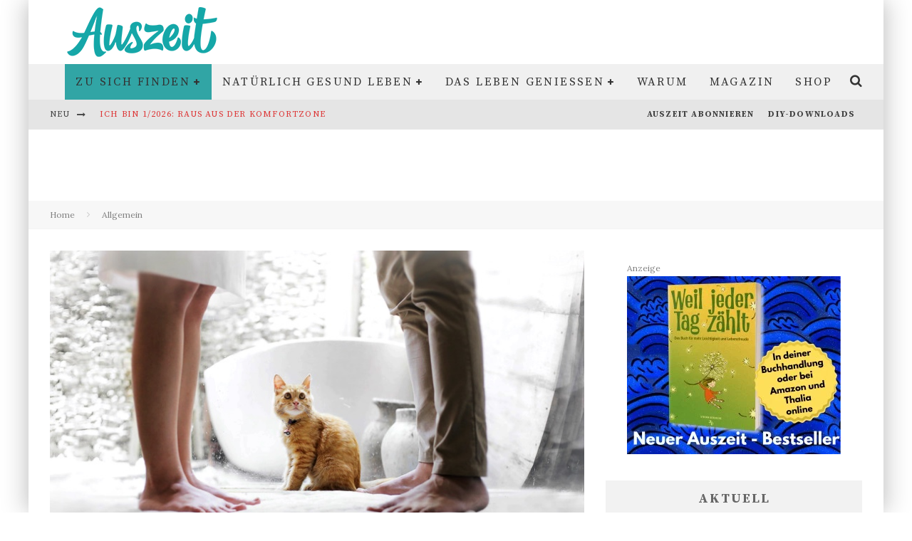

--- FILE ---
content_type: text/html
request_url: https://www.auszeit.bio/zu-sich-finden/einsamkeit-ursachen-sehnsuechte-gefahren/
body_size: 45610
content:
<!DOCTYPE html>
<html lang="de">
<head>
	<meta charset="UTF-8">
			<meta name="viewport" content="width=device-width, height=device-height, initial-scale=1.0, minimum-scale=1.0">
	
	<link rel="profile" href="https://gmpg.org/xfn/11">
	<meta name="robots" content="index, follow, max-image-preview:large, max-snippet:-1, max-video-preview:-1">
	<style>img:is([sizes="auto" i], [sizes^="auto," i]) { contain-intrinsic-size: 3000px 1500px }</style>
	
	<!-- This site is optimized with the Yoast SEO Premium plugin v26.7 (Yoast SEO v26.7) - https://yoast.com/wordpress/plugins/seo/ -->
	<title>Einsamkeit: Ursachen, Sehns&uuml;chte und Gefahren + 20 einfache &Uuml;bungen</title><link rel="preload" data-rocket-preload as="image" href="https://www.auszeit.bio/wp-content/uploads/2018/12/Einsamkeit_Katze.jpg" fetchpriority="high">
	<meta name="description" content="Wissen: Ergr&uuml;nde die Ursachen der Einsamkeit +++ Mit 20 einfachen &Uuml;bungen zur Fokussierung positiver Gedanken und zur &Uuml;berwindung deiner Einsamkeit +++">
	<link rel="canonical" href="https://www.auszeit.bio/zu-sich-finden/einsamkeit-ursachen-sehnsuechte-gefahren/">
	<meta property="og:locale" content="de_DE">
	<meta property="og:type" content="article">
	<meta property="og:title" content="Einsamkeit: Ursachen, Sehns&uuml;chte und Gefahren">
	<meta property="og:description" content="L&auml;ngst ist die Einsamkeit als Negativtrend in der Gesellschaft angekommen und wird dennoch viel zu oft als Tabuthema behandelt. Wissenschaftler dagegen">
	<meta property="og:url" content="https://www.auszeit.bio/zu-sich-finden/einsamkeit-ursachen-sehnsuechte-gefahren/">
	<meta property="og:site_name" content="Auszeit.bio">
	<meta property="article:publisher" content="https://www.facebook.com/MagazinAuszeit/">
	<meta property="article:published_time" content="2019-02-05T14:57:56+00:00">
	<meta property="article:modified_time" content="2019-04-04T13:53:47+00:00">
	<meta property="og:image" content="https://www.auszeit.bio/wp-content/uploads/2018/12/Einsamkeit_Katze.jpg">
	<meta property="og:image:width" content="760">
	<meta property="og:image:height" content="400">
	<meta property="og:image:type" content="image/jpeg">
	<meta name="author" content="Stefan">
	<meta name="twitter:card" content="summary_large_image">
	<meta name="twitter:label1" content="Verfasst von">
	<meta name="twitter:data1" content="Stefan">
	<meta name="twitter:label2" content="Gesch&auml;tzte Lesezeit">
	<meta name="twitter:data2" content="19&nbsp;Minuten">
	<script type="application/ld+json" class="yoast-schema-graph">{"@context":"https://schema.org","@graph":[{"@type":"Article","@id":"https://www.auszeit.bio/zu-sich-finden/einsamkeit-ursachen-sehnsuechte-gefahren/#article","isPartOf":{"@id":"https://www.auszeit.bio/zu-sich-finden/einsamkeit-ursachen-sehnsuechte-gefahren/"},"author":{"name":"Stefan","@id":"https://www.auszeit.bio/#/schema/person/4d4fa5431ba3e184e4c00a246de5a8a0"},"headline":"Einsamkeit: Ursachen, Sehns&uuml;chte und Gefahren","datePublished":"2019-02-05T14:57:56+00:00","dateModified":"2019-04-04T13:53:47+00:00","mainEntityOfPage":{"@id":"https://www.auszeit.bio/zu-sich-finden/einsamkeit-ursachen-sehnsuechte-gefahren/"},"wordCount":3840,"publisher":{"@id":"https://www.auszeit.bio/#organization"},"image":{"@id":"https://www.auszeit.bio/zu-sich-finden/einsamkeit-ursachen-sehnsuechte-gefahren/#primaryimage"},"thumbnailUrl":"https://www.auszeit.bio/wp-content/uploads/2018/12/Einsamkeit_Katze.jpg","keywords":["allein","Alleinsein","Alltag","Beziehung","Einsam","Einsamkeit","Familie","Freiheit","Gef&uuml;hl","Gesellschaft","Gl&uuml;ck","gl&uuml;cklich","Hilfe","Hilfestellung","Kommunikation","Leben","Nebenwirkungen","positive Gedanken","Risiken","Seele","Tipps","&Uuml;bung","&Uuml;bungen","ungl&uuml;cklich","Wissenschaft","Wissenschaftler"],"articleSection":{"1":"Du selbst sein","2":"Im Jetzt leben","3":"Zu sich finden"},"inLanguage":"de"},{"@type":"WebPage","@id":"https://www.auszeit.bio/zu-sich-finden/einsamkeit-ursachen-sehnsuechte-gefahren/","url":"https://www.auszeit.bio/zu-sich-finden/einsamkeit-ursachen-sehnsuechte-gefahren/","name":"Einsamkeit: Ursachen, Sehns&uuml;chte und Gefahren + 20 einfache &Uuml;bungen","isPartOf":{"@id":"https://www.auszeit.bio/#website"},"primaryImageOfPage":{"@id":"https://www.auszeit.bio/zu-sich-finden/einsamkeit-ursachen-sehnsuechte-gefahren/#primaryimage"},"image":{"@id":"https://www.auszeit.bio/zu-sich-finden/einsamkeit-ursachen-sehnsuechte-gefahren/#primaryimage"},"thumbnailUrl":"https://www.auszeit.bio/wp-content/uploads/2018/12/Einsamkeit_Katze.jpg","datePublished":"2019-02-05T14:57:56+00:00","dateModified":"2019-04-04T13:53:47+00:00","description":"Wissen: Ergr&uuml;nde die Ursachen der Einsamkeit +++ Mit 20 einfachen &Uuml;bungen zur Fokussierung positiver Gedanken und zur &Uuml;berwindung deiner Einsamkeit +++","breadcrumb":{"@id":"https://www.auszeit.bio/zu-sich-finden/einsamkeit-ursachen-sehnsuechte-gefahren/#breadcrumb"},"inLanguage":"de","potentialAction":[{"@type":"ReadAction","target":["https://www.auszeit.bio/zu-sich-finden/einsamkeit-ursachen-sehnsuechte-gefahren/"]}]},{"@type":"ImageObject","inLanguage":"de","@id":"https://www.auszeit.bio/zu-sich-finden/einsamkeit-ursachen-sehnsuechte-gefahren/#primaryimage","url":"https://www.auszeit.bio/wp-content/uploads/2018/12/Einsamkeit_Katze.jpg","contentUrl":"https://www.auszeit.bio/wp-content/uploads/2018/12/Einsamkeit_Katze.jpg","width":760,"height":400,"caption":"Einsamkeit"},{"@type":"BreadcrumbList","@id":"https://www.auszeit.bio/zu-sich-finden/einsamkeit-ursachen-sehnsuechte-gefahren/#breadcrumb","itemListElement":[{"@type":"ListItem","position":1,"name":"Startseite","item":"https://www.auszeit.bio/"},{"@type":"ListItem","position":2,"name":"Einsamkeit: Ursachen, Sehns&uuml;chte und Gefahren"}]},{"@type":"WebSite","@id":"https://www.auszeit.bio/#website","url":"https://www.auszeit.bio/","name":"Auszeit.bio","description":"Lebe gl&uuml;cklich und gesund. Deine pers&ouml;nliche Auszeit","publisher":{"@id":"https://www.auszeit.bio/#organization"},"potentialAction":[{"@type":"SearchAction","target":{"@type":"EntryPoint","urlTemplate":"https://www.auszeit.bio/?s={search_term_string}"},"query-input":{"@type":"PropertyValueSpecification","valueRequired":true,"valueName":"search_term_string"}}],"inLanguage":"de"},{"@type":"Organization","@id":"https://www.auszeit.bio/#organization","name":"auszeit.bio","url":"https://www.auszeit.bio/","logo":{"@type":"ImageObject","inLanguage":"de","@id":"https://www.auszeit.bio/#/schema/logo/image/","url":"https://www.auszeit.bio/wp-content/uploads/2015/03/Logo-wwwauszeitde260x70.png","contentUrl":"https://www.auszeit.bio/wp-content/uploads/2015/03/Logo-wwwauszeitde260x70.png","width":260,"height":70,"caption":"auszeit.bio"},"image":{"@id":"https://www.auszeit.bio/#/schema/logo/image/"},"sameAs":["https://www.facebook.com/MagazinAuszeit/","https://www.pinterest.de/auszeit_bio"]},{"@type":"Person","@id":"https://www.auszeit.bio/#/schema/person/4d4fa5431ba3e184e4c00a246de5a8a0","name":"Stefan","image":{"@type":"ImageObject","inLanguage":"de","@id":"https://www.auszeit.bio/#/schema/person/image/","url":"https://www.auszeit.bio/wp-content/plugins/avatar-privacy/public/images/mystery.svg","contentUrl":"https://www.auszeit.bio/wp-content/plugins/avatar-privacy/public/images/mystery.svg","caption":"Stefan"},"description":"Ich hei&szlig;e Stefan, bin 50 Jahre alt, verheiratet und Vater von vier Kindern. Ich habe einen erfolgreichen Verlag, der sich mit Technik besch&auml;ftigt (www.av.de) und ich liebe mein Hamsterrad. Gleichwohl bin ich &uuml;berzeugt, dass es ab und zu mal gut ist, auf die Bremse zu treten. Manchmal auch ganz kr&auml;ftig. Denn wenn ich das nicht selber mache, &uuml;bernimmt das mein K&ouml;rper f&uuml;r mich. Meist mit Erk&auml;ltung oder R&uuml;ckenschmerzen. Und das will ich nicht mehr. Meine regelm&auml;&szlig;igen Auszeiten finde ich im Kampfsport, hier bin ich ganz bei mir und kann mit meinen Gedankenkreise brechen. Dabei hilft mir die k&ouml;rperliche Ersch&ouml;pfung.","url":"https://www.auszeit.bio/author/stefan/"}]}</script>
	<!-- / Yoast SEO Premium plugin. -->


<link rel="dns-prefetch" href="//a.omappapi.com">
<link rel="alternate" type="application/rss+xml" title="Auszeit.bio &raquo; Feed" href="https://www.auszeit.bio/feed/">

<link rel="stylesheet" id="wp-block-library-css" href="https://www.auszeit.bio/wp-includes/css/dist/block-library/style.min.css?ver=6.8.3" type="text/css" media="all">
<style id="classic-theme-styles-inline-css" type="text/css">
/*! This file is auto-generated */
.wp-block-button__link{color:#fff;background-color:#32373c;border-radius:9999px;box-shadow:none;text-decoration:none;padding:calc(.667em + 2px) calc(1.333em + 2px);font-size:1.125em}.wp-block-file__button{background:#32373c;color:#fff;text-decoration:none}
</style>
<style id="auto-amazon-links-unit-style-inline-css" type="text/css">
.aal-gutenberg-preview{max-height:400px;overflow:auto}

</style>
<style id="global-styles-inline-css" type="text/css">
:root{--wp--preset--aspect-ratio--square: 1;--wp--preset--aspect-ratio--4-3: 4/3;--wp--preset--aspect-ratio--3-4: 3/4;--wp--preset--aspect-ratio--3-2: 3/2;--wp--preset--aspect-ratio--2-3: 2/3;--wp--preset--aspect-ratio--16-9: 16/9;--wp--preset--aspect-ratio--9-16: 9/16;--wp--preset--color--black: #000000;--wp--preset--color--cyan-bluish-gray: #abb8c3;--wp--preset--color--white: #ffffff;--wp--preset--color--pale-pink: #f78da7;--wp--preset--color--vivid-red: #cf2e2e;--wp--preset--color--luminous-vivid-orange: #ff6900;--wp--preset--color--luminous-vivid-amber: #fcb900;--wp--preset--color--light-green-cyan: #7bdcb5;--wp--preset--color--vivid-green-cyan: #00d084;--wp--preset--color--pale-cyan-blue: #8ed1fc;--wp--preset--color--vivid-cyan-blue: #0693e3;--wp--preset--color--vivid-purple: #9b51e0;--wp--preset--gradient--vivid-cyan-blue-to-vivid-purple: linear-gradient(135deg,rgba(6,147,227,1) 0%,rgb(155,81,224) 100%);--wp--preset--gradient--light-green-cyan-to-vivid-green-cyan: linear-gradient(135deg,rgb(122,220,180) 0%,rgb(0,208,130) 100%);--wp--preset--gradient--luminous-vivid-amber-to-luminous-vivid-orange: linear-gradient(135deg,rgba(252,185,0,1) 0%,rgba(255,105,0,1) 100%);--wp--preset--gradient--luminous-vivid-orange-to-vivid-red: linear-gradient(135deg,rgba(255,105,0,1) 0%,rgb(207,46,46) 100%);--wp--preset--gradient--very-light-gray-to-cyan-bluish-gray: linear-gradient(135deg,rgb(238,238,238) 0%,rgb(169,184,195) 100%);--wp--preset--gradient--cool-to-warm-spectrum: linear-gradient(135deg,rgb(74,234,220) 0%,rgb(151,120,209) 20%,rgb(207,42,186) 40%,rgb(238,44,130) 60%,rgb(251,105,98) 80%,rgb(254,248,76) 100%);--wp--preset--gradient--blush-light-purple: linear-gradient(135deg,rgb(255,206,236) 0%,rgb(152,150,240) 100%);--wp--preset--gradient--blush-bordeaux: linear-gradient(135deg,rgb(254,205,165) 0%,rgb(254,45,45) 50%,rgb(107,0,62) 100%);--wp--preset--gradient--luminous-dusk: linear-gradient(135deg,rgb(255,203,112) 0%,rgb(199,81,192) 50%,rgb(65,88,208) 100%);--wp--preset--gradient--pale-ocean: linear-gradient(135deg,rgb(255,245,203) 0%,rgb(182,227,212) 50%,rgb(51,167,181) 100%);--wp--preset--gradient--electric-grass: linear-gradient(135deg,rgb(202,248,128) 0%,rgb(113,206,126) 100%);--wp--preset--gradient--midnight: linear-gradient(135deg,rgb(2,3,129) 0%,rgb(40,116,252) 100%);--wp--preset--font-size--small: 13px;--wp--preset--font-size--medium: 20px;--wp--preset--font-size--large: 36px;--wp--preset--font-size--x-large: 42px;--wp--preset--spacing--20: 0.44rem;--wp--preset--spacing--30: 0.67rem;--wp--preset--spacing--40: 1rem;--wp--preset--spacing--50: 1.5rem;--wp--preset--spacing--60: 2.25rem;--wp--preset--spacing--70: 3.38rem;--wp--preset--spacing--80: 5.06rem;--wp--preset--shadow--natural: 6px 6px 9px rgba(0, 0, 0, 0.2);--wp--preset--shadow--deep: 12px 12px 50px rgba(0, 0, 0, 0.4);--wp--preset--shadow--sharp: 6px 6px 0px rgba(0, 0, 0, 0.2);--wp--preset--shadow--outlined: 6px 6px 0px -3px rgba(255, 255, 255, 1), 6px 6px rgba(0, 0, 0, 1);--wp--preset--shadow--crisp: 6px 6px 0px rgba(0, 0, 0, 1);}:where(.is-layout-flex){gap: 0.5em;}:where(.is-layout-grid){gap: 0.5em;}body .is-layout-flex{display: flex;}.is-layout-flex{flex-wrap: wrap;align-items: center;}.is-layout-flex > :is(*, div){margin: 0;}body .is-layout-grid{display: grid;}.is-layout-grid > :is(*, div){margin: 0;}:where(.wp-block-columns.is-layout-flex){gap: 2em;}:where(.wp-block-columns.is-layout-grid){gap: 2em;}:where(.wp-block-post-template.is-layout-flex){gap: 1.25em;}:where(.wp-block-post-template.is-layout-grid){gap: 1.25em;}.has-black-color{color: var(--wp--preset--color--black) !important;}.has-cyan-bluish-gray-color{color: var(--wp--preset--color--cyan-bluish-gray) !important;}.has-white-color{color: var(--wp--preset--color--white) !important;}.has-pale-pink-color{color: var(--wp--preset--color--pale-pink) !important;}.has-vivid-red-color{color: var(--wp--preset--color--vivid-red) !important;}.has-luminous-vivid-orange-color{color: var(--wp--preset--color--luminous-vivid-orange) !important;}.has-luminous-vivid-amber-color{color: var(--wp--preset--color--luminous-vivid-amber) !important;}.has-light-green-cyan-color{color: var(--wp--preset--color--light-green-cyan) !important;}.has-vivid-green-cyan-color{color: var(--wp--preset--color--vivid-green-cyan) !important;}.has-pale-cyan-blue-color{color: var(--wp--preset--color--pale-cyan-blue) !important;}.has-vivid-cyan-blue-color{color: var(--wp--preset--color--vivid-cyan-blue) !important;}.has-vivid-purple-color{color: var(--wp--preset--color--vivid-purple) !important;}.has-black-background-color{background-color: var(--wp--preset--color--black) !important;}.has-cyan-bluish-gray-background-color{background-color: var(--wp--preset--color--cyan-bluish-gray) !important;}.has-white-background-color{background-color: var(--wp--preset--color--white) !important;}.has-pale-pink-background-color{background-color: var(--wp--preset--color--pale-pink) !important;}.has-vivid-red-background-color{background-color: var(--wp--preset--color--vivid-red) !important;}.has-luminous-vivid-orange-background-color{background-color: var(--wp--preset--color--luminous-vivid-orange) !important;}.has-luminous-vivid-amber-background-color{background-color: var(--wp--preset--color--luminous-vivid-amber) !important;}.has-light-green-cyan-background-color{background-color: var(--wp--preset--color--light-green-cyan) !important;}.has-vivid-green-cyan-background-color{background-color: var(--wp--preset--color--vivid-green-cyan) !important;}.has-pale-cyan-blue-background-color{background-color: var(--wp--preset--color--pale-cyan-blue) !important;}.has-vivid-cyan-blue-background-color{background-color: var(--wp--preset--color--vivid-cyan-blue) !important;}.has-vivid-purple-background-color{background-color: var(--wp--preset--color--vivid-purple) !important;}.has-black-border-color{border-color: var(--wp--preset--color--black) !important;}.has-cyan-bluish-gray-border-color{border-color: var(--wp--preset--color--cyan-bluish-gray) !important;}.has-white-border-color{border-color: var(--wp--preset--color--white) !important;}.has-pale-pink-border-color{border-color: var(--wp--preset--color--pale-pink) !important;}.has-vivid-red-border-color{border-color: var(--wp--preset--color--vivid-red) !important;}.has-luminous-vivid-orange-border-color{border-color: var(--wp--preset--color--luminous-vivid-orange) !important;}.has-luminous-vivid-amber-border-color{border-color: var(--wp--preset--color--luminous-vivid-amber) !important;}.has-light-green-cyan-border-color{border-color: var(--wp--preset--color--light-green-cyan) !important;}.has-vivid-green-cyan-border-color{border-color: var(--wp--preset--color--vivid-green-cyan) !important;}.has-pale-cyan-blue-border-color{border-color: var(--wp--preset--color--pale-cyan-blue) !important;}.has-vivid-cyan-blue-border-color{border-color: var(--wp--preset--color--vivid-cyan-blue) !important;}.has-vivid-purple-border-color{border-color: var(--wp--preset--color--vivid-purple) !important;}.has-vivid-cyan-blue-to-vivid-purple-gradient-background{background: var(--wp--preset--gradient--vivid-cyan-blue-to-vivid-purple) !important;}.has-light-green-cyan-to-vivid-green-cyan-gradient-background{background: var(--wp--preset--gradient--light-green-cyan-to-vivid-green-cyan) !important;}.has-luminous-vivid-amber-to-luminous-vivid-orange-gradient-background{background: var(--wp--preset--gradient--luminous-vivid-amber-to-luminous-vivid-orange) !important;}.has-luminous-vivid-orange-to-vivid-red-gradient-background{background: var(--wp--preset--gradient--luminous-vivid-orange-to-vivid-red) !important;}.has-very-light-gray-to-cyan-bluish-gray-gradient-background{background: var(--wp--preset--gradient--very-light-gray-to-cyan-bluish-gray) !important;}.has-cool-to-warm-spectrum-gradient-background{background: var(--wp--preset--gradient--cool-to-warm-spectrum) !important;}.has-blush-light-purple-gradient-background{background: var(--wp--preset--gradient--blush-light-purple) !important;}.has-blush-bordeaux-gradient-background{background: var(--wp--preset--gradient--blush-bordeaux) !important;}.has-luminous-dusk-gradient-background{background: var(--wp--preset--gradient--luminous-dusk) !important;}.has-pale-ocean-gradient-background{background: var(--wp--preset--gradient--pale-ocean) !important;}.has-electric-grass-gradient-background{background: var(--wp--preset--gradient--electric-grass) !important;}.has-midnight-gradient-background{background: var(--wp--preset--gradient--midnight) !important;}.has-small-font-size{font-size: var(--wp--preset--font-size--small) !important;}.has-medium-font-size{font-size: var(--wp--preset--font-size--medium) !important;}.has-large-font-size{font-size: var(--wp--preset--font-size--large) !important;}.has-x-large-font-size{font-size: var(--wp--preset--font-size--x-large) !important;}
:where(.wp-block-post-template.is-layout-flex){gap: 1.25em;}:where(.wp-block-post-template.is-layout-grid){gap: 1.25em;}
:where(.wp-block-columns.is-layout-flex){gap: 2em;}:where(.wp-block-columns.is-layout-grid){gap: 2em;}
:root :where(.wp-block-pullquote){font-size: 1.5em;line-height: 1.6;}
</style>
<link rel="stylesheet" id="media-credit-end-css" href="https://www.auszeit.bio/wp-content/plugins/media-credit/public/css/media-credit-end.min.css?ver=4.3.0" type="text/css" media="all">
<link rel="stylesheet" id="amazon-auto-links-_common-css" href="https://www.auszeit.bio/wp-content/plugins/amazon-auto-links/template/_common/style.min.css?ver=5.4.3" type="text/css" media="all">
<link rel="stylesheet" id="amazon-auto-links-list-css" href="https://www.auszeit.bio/wp-content/plugins/amazon-auto-links/template/list/style.min.css?ver=1.4.1" type="text/css" media="all">
<link rel="stylesheet" id="valenti-fonts-css" href="https://www.auszeit.bio/wp-content/uploads/fonts/621461ec338d32c38ca0690fb12e26c8/font.css?v=1751551654" type="text/css" media="all">
<!--[if IE]>
<link rel='stylesheet' id='valenti-ie9-css' href='https://www.auszeit.bio/wp-content/themes/valenti/assets/css/ie.css?ver=5.6.3.9' type='text/css' media='all' />
<![endif]-->
<link rel="stylesheet" id="swipebox-css" href="https://www.auszeit.bio/wp-content/themes/valenti/assets/css/swipebox.min.css?ver=1.4.4.1" type="text/css" media="all">
<link rel="stylesheet" id="valenti-style-css" href="https://www.auszeit.bio/wp-content/themes/valenti/assets/css/style.min.css?ver=5.6.3.9" type="text/css" media="all">
<style id="valenti-style-inline-css" type="text/css">
.secondary-menu-wrap .cb-breaking-news ul li a { color:#dd3333; }body{ color:#000000}.entry-content h1, .entry-content h2, .entry-content h3, .entry-content h4, .entry-content h5, .entry-content h6{ color:#333333}.link-color-wrap a, .block-wrap-code .block a{ color:}.link-color-wrap a:hover, .block-wrap-code .block a:hover{ color:#1a75ca}body{font-family:'Lora',serif;font-size:14px;font-weight:400;line-height:1.666;text-transform:none;}.excerpt{font-family:'Lora',serif;font-size:14px;font-weight:400;line-height:1.666;text-transform:none;}.preview-thumbnail .title, .preview-review .title{font-family:'Source Serif Pro',serif;font-size:14px;font-weight:700;line-height:1.3;text-transform:none;}.byline{font-family:'Source Serif Pro',serif;font-size:11px;font-weight:400;letter-spacing:0.1em;line-height:1.3;text-transform:none;}.hero-meta .byline{font-family:'Source Serif Pro',serif;font-size:11px;font-weight:400;letter-spacing:0.05em;line-height:1.3;text-transform:none;}.tipi-button{font-family:'Source Serif Pro',serif;font-size:14px;font-weight:700;letter-spacing:0.1em;text-transform:uppercase;}.secondary-menu-wrap, .secondary-menu-wrap .sub-menu a:not(.tipi-button){font-family:'Source Serif Pro',serif;font-size:14px;font-weight:700;letter-spacing:0.1em;line-height:1;text-transform:uppercase;}.footer-menu{font-family:'Source Serif Pro',serif;font-size:12px;font-weight:400;line-height:1;text-transform:none;}.site-footer .textwidget{font-family:'Lora',serif;font-size:14px;font-weight:400;line-height:1.666;text-transform:none;}.copyright{font-family:'Lora',serif;font-size:12px;font-weight:400;line-height:1;text-transform:none;}.preview-slider.title-s .title{font-family:'Source Serif Pro',serif;font-size:14px;font-weight:700;letter-spacing:0.04em;line-height:1.4;text-transform:uppercase;}.preview-slider.title-m .title{font-family:'Source Serif Pro',serif;font-size:14px;font-weight:700;letter-spacing:0.04em;line-height:1.4;text-transform:uppercase;}.preview-slider.title-l .title{font-family:'Source Serif Pro',serif;font-size:14px;font-weight:700;letter-spacing:0.04em;line-height:1.4;text-transform:uppercase;}.preview-slider.title-xl .title{font-family:'Source Serif Pro',serif;font-size:14px;font-weight:700;letter-spacing:0.04em;line-height:1.4;text-transform:uppercase;}.preview-grid.title-xs .title{font-family:'Source Serif Pro',serif;font-size:14px;font-weight:700;letter-spacing:0.04em;line-height:1.4;text-transform:uppercase;}.preview-grid.title-s .title{font-family:'Source Serif Pro',serif;font-size:14px;font-weight:700;letter-spacing:0.04em;line-height:1.4;text-transform:uppercase;}.preview-grid.title-m .title{font-family:'Source Serif Pro',serif;font-size:14px;font-weight:700;letter-spacing:0.04em;line-height:1.4;text-transform:uppercase;}.preview-grid.title-l .title{font-family:'Source Serif Pro',serif;font-size:14px;font-weight:700;letter-spacing:0.04em;line-height:1.4;text-transform:uppercase;}.preview-classic .title{font-family:'Source Serif Pro',serif;font-size:14px;font-weight:400;letter-spacing:0.05em;line-height:1.3;text-transform:none;}.preview-2 .title{font-family:'Source Serif Pro',serif;font-size:14px;font-weight:400;letter-spacing:0.05em;line-height:1.3;text-transform:none;}.entry-content blockquote, .entry-content blockquote p{font-family:'Source Serif Pro',serif;font-size:18px;font-weight:400;line-height:1.5;text-transform:none;}.hero-wrap .caption, .gallery-block__wrap .caption, figcaption{font-family:'Lora',serif;font-size:10px;font-weight:400;line-height:1.2;text-transform:none;}.main-navigation .horizontal-menu > li > a{font-family:'Source Serif Pro',serif;font-size:14px;font-weight:400;letter-spacing:0.15em;line-height:1;text-transform:uppercase;}.sub-menu a:not(.tipi-button){font-family:'Source Serif Pro',serif;font-size:14px;font-weight:400;letter-spacing:0.13em;line-height:1.6;text-transform:uppercase;}.hero-meta.tipi-s-typo .title{font-family:'Source Serif Pro',serif;font-size:18px;font-weight:700;line-height:1.3;text-transform:none;}.hero-meta.tipi-m-typo .title{font-family:'Source Serif Pro',serif;font-size:18px;font-weight:700;line-height:1.3;text-transform:uppercase;}.hero-meta.tipi-l-typo .title{font-family:'Source Serif Pro',serif;font-size:18px;font-weight:700;line-height:1.3;text-transform:uppercase;}.entry-content h2{font-family:'Source Serif Pro',serif;font-size:18px;font-weight:700;letter-spacing:0.1em;line-height:1.3;text-transform:uppercase;}.entry-content h3{font-family:'Source Serif Pro',serif;font-size:14px;font-weight:700;letter-spacing:0.1em;line-height:1.3;text-transform:uppercase;}.entry-content h4{font-family:'Source Serif Pro',serif;font-size:14px;font-weight:700;letter-spacing:0.1em;line-height:1.3;text-transform:uppercase;}.entry-content h5{font-family:'Source Serif Pro',serif;font-size:14px;font-weight:700;letter-spacing:0.1em;line-height:1.3;text-transform:uppercase;}.widget-title{font-family:'Source Serif Pro',serif;font-size:14px;font-weight:700;letter-spacing:0.1em;line-height:1.3;text-transform:uppercase;}.block-title-wrap .title{font-family:'Source Serif Pro',serif;font-size:16px;font-weight:700;letter-spacing:0.16em;line-height:1.8;text-transform:uppercase;}.block-subtitle{font-family:'Lora',serif;font-size:15px;font-weight:700;letter-spacing:0.1em;line-height:1.3;text-transform:none;}.preview-classic { padding-bottom: 30px; }.block-wrap-classic .block ~ .block { padding-top: 30px; }.preview-thumbnail { padding-bottom: 20px; }.valenti-widget .preview-thumbnail { padding-bottom: 15px; }.block-title-inner{ border-bottom:3px solid #161616;}.site-footer > .bg-area{ border-top:20px solid #333333;}.footer-widget-wrap{ border-right:1px solid #333333;}.split-1:not(.preview-thumbnail) .mask {
		-webkit-flex: 0 0 40%;
		-ms-flex: 0 0 40%;
		flex: 0 0 40%;
		width: 40%;
	}.footer-lower {
		padding-top: 30px;
		padding-bottom: 30px;
	}.footer-widget-wrap {
		padding-top: 45px;
		padding-bottom: 45px;
	}.main-menu > li > a {
		padding-top: 17px;
		padding-bottom: 17px;
	}.main-navigation .main-nav-wrap > .menu-icons a{padding-left:10px;}.main-navigation .main-nav-wrap > .menu-icons a{padding-right:10px;}.main-navigation .main-nav-wrap > .menu-icons {margin-right:-10px;}.main-navigation .main-nav-wrap .menu-icons > li > a {font-size:18px;}.secondary-menu-wrap .menu-icons a{padding-left:10px;}.secondary-menu-wrap .menu-icons a{padding-right:10px;}.secondary-menu-wrap .menu-icons {margin-right:-10px;}.secondary-menu-wrap .menu-icons > li > a {font-size:16px;}.accent--color, .bbp-submit-wrapper button, .bbp-submit-wrapper button:visited, .buddypress .cb-cat-header .title a, .woocommerce .star-rating:before, .woocommerce-page .star-rating:before, .woocommerce .star-rating span, .woocommerce-page .star-rating span, .woocommerce .stars a {
		color:#31a5a5;
	}.bbp-submit-wrapper button, #buddypress button:hover, #buddypress a.button:hover, #buddypress a.button:focus, #buddypress input[type=submit]:hover, #buddypress input[type=button]:hover, #buddypress input[type=reset]:hover, #buddypress ul.button-nav li a:hover, #buddypress ul.button-nav li.current a, #buddypress div.generic-button a:hover, #buddypress .comment-reply-link:hover, #buddypress .activity-list li.load-more:hover, #buddypress #groups-list .generic-button a:hover {
		border-color: #31a5a5;
	}.sidebar-widget .widget-title, .cb-cat-header, .site-footer .footer-widget-area .widget-title span, #wp-calendar caption, #buddypress #members-list .cb-member-list-box .item .item-title, #buddypress div.item-list-tabs ul li.selected, #buddypress div.item-list-tabs ul li.current, #buddypress .item-list-tabs ul li:hover, .woocommerce div.product .woocommerce-tabs ul.tabs li.active,
	.author-page-box {
		border-bottom-color: #31a5a5 ;
	}.cb-highlight, #buddypress button:hover, #buddypress a.button:hover, #buddypress a.button:focus, #buddypress input[type=submit]:hover, #buddypress input[type=button]:hover, #buddypress input[type=reset]:hover, #buddypress ul.button-nav li a:hover, #buddypress ul.button-nav li.current a, #buddypress div.generic-button a:hover, #buddypress .comment-reply-link:hover, #buddypress .activity-list li.load-more:hover, #buddypress #groups-list .generic-button a:hover {
		background-color: #31a5a5;
	}.font-b { font-family: 'Lora',serif; }h1, h2, h3, h4, h5, h6, .font-h, #bbp-user-navigation, .product_meta, .price, .woocommerce-review-link, .cart_item, .cart-collaterals .cart_totals th { font-family: 'Source Serif Pro',serif }.site-mob-header:not(.site-mob-header-11) .header-padding .logo-main-wrap, .site-mob-header:not(.site-mob-header-11) .header-padding .icons-wrap a, .site-mob-header-11 .header-padding {
		padding-top: 15px;
		padding-bottom: 15px;
	}.site-header .header-padding {
		padding-top: 10px;
		padding-bottom: 10px;
	}.site-footer .bg-area{background-color: #1c1d1e;}.site-footer .background{background-position: center center;}.site-footer,.site-footer a{color: #e5e5e5;}.footer-widget-area{background-color: #272727;}.footer-widget-area{background-position: center center;}.footer-widget-area,.footer-widget-area a{color: #e5e5e5;}.grid-spacing { border-top-width: 3px; }.preview-slider.tile-overlay--1:after, .preview-slider.tile-overlay--2 .meta:after { opacity: 0.25; }.preview-grid.tile-overlay--1:after, .preview-grid.tile-overlay--2 .meta:after { opacity: 0.2; }.main-navigation-border { border-bottom-color: #161616; }@media only screen and (min-width: 481px) {.slider-spacing { margin-right: 3px;}.block-wrap-slider .slider { padding-top: 3px;}.grid-spacing { border-right-width: 3px; }.block-wrap-grid:not(.block-wrap-81) .block { width: calc( 100% + 3px ); }}@media only screen and (min-width: 768px) {.grid-spacing { border-right-width: 3px; }.block-wrap-55 .slide { margin-right: 3px!important; }.block-wrap-grid:not(.block-wrap-81) .block { width: calc( 100% + 3px ); }.preview-slider.tile-overlay--1:hover:after, .preview-slider.tile-overlay--2.tile-overlay--gradient:hover:after, .preview-slider.tile-overlay--2:hover .meta:after { opacity: 0.75 ; }.preview-grid.tile-overlay--1:hover:after, .preview-grid.tile-overlay--2.tile-overlay--gradient:hover:after, .preview-grid.tile-overlay--2:hover .meta:after { opacity: 0.3 ; }}@media only screen and (min-width: 1020px) {body{font-size:16px;}.hero-meta .byline{font-size:14px;}.tipi-button{font-size:12px;}.secondary-menu-wrap, .secondary-menu-wrap .sub-menu a:not(.tipi-button){font-size:12px;}.site-footer .textwidget{font-size:16px;}.preview-slider.title-s .title{font-size:16px;}.preview-slider.title-m .title{font-size:20px;}.preview-slider.title-l .title{font-size:30px;}.preview-slider.title-xl .title{font-size:40px;}.preview-grid.title-xs .title{font-size:16px;}.preview-grid.title-s .title{font-size:20px;}.preview-grid.title-m .title{font-size:32px;}.preview-grid.title-l .title{font-size:38px;}.preview-classic .title{font-size:22px;}.preview-2 .title{font-size:26px;}.entry-content blockquote, .entry-content blockquote p{font-size:26px;}.main-navigation .horizontal-menu > li > a{font-size:16px;}.hero-meta.tipi-s-typo .title{font-size:28px;}.hero-meta.tipi-m-typo .title{font-size:40px;}.hero-meta.tipi-l-typo .title{font-size:50px;}.entry-content h2{font-size:30px;}.entry-content h3{font-size:24px;}.entry-content h4{font-size:20px;}.entry-content h5{font-size:18px;}.widget-title{font-size:20px;}.block-title-wrap .title{font-size:22px;}}@media only screen and (min-width: 1200px) {.site {}}.header {
  background: #fff;
}

.cb-cat-header {
  background: #fff;
}

.cb-breadcrumbs.wrap {
  background: #fff;
}


div.styled-select select, div.css-search input, div.css-search select {

  width: 100%;
  color: #999999;
  background: #f7f7f7;
  border: 3px solid #e9e9e9;
  font-size: 20px;
  padding: 10px 20px 10px 80px;
  height: 60px;
  outline: none;
  -moz-appearance: none;
}

.cb-blog-style-a, .cb-blog-style-d {
  background: #fff;
  
}
@media only screen and (min-width: 1020px) {

#cb-full-width-featured .cb-entry-header .cb-title-fi, #cb-full-background-featured .cb-entry-header .cb-title-fi, #cb-parallax-featured .cb-entry-header .cb-title-fi {
    max-width: 810px;
    opacity: 0.9;
}


#cb-full-width-featured .cb-entry-header .cb-title-fi .cb-entry-title, #cb-full-background-featured .cb-entry-header .cb-title-fi .cb-entry-title, #cb-parallax-featured .cb-entry-header .cb-title-fi .cb-entry-title {
  text-transform: none;
  padding: 5px 0;
  letter-spacing: 1px;
  font-size: 35px;
  font-weight: 700;
  color: #4d4d4d;
  margin: 0;
}

.entry-content {
font-size:1.2em;
line-height:1.5;
margin: 0 0 30px
}
    
    
}

#mykiosk-widget-image-wrapper {
    
    display:none;
}

.galleria-info-description
{
    max-height: 100px; display: block;
}
@media only screen and (max-width: 767px) {

.cb-h-block {
   float: left; 
   width: 100%; 
   padding: 0 0; 
}
#ax-medium-rectangle-info {
font-size: 10px; color: gray;
}
}

body, #respond { font-family: 'Lora', sans-serif; }
h1, h2, h3, h4, h5, h6, .h1, .h2, .h3, .h4, .h5, .h6, #cb-nav-bar #cb-main-menu ul li > a, .cb-author-posts-count, .cb-author-title, .cb-author-position, .search  .s, .cb-review-box .cb-bar, .cb-review-box .cb-score-box, .cb-review-box .cb-title, #cb-review-title, .cb-title-subtle, #cb-top-menu a, .tabbernav, #cb-next-link a, #cb-previous-link a, .cb-review-ext-box .cb-score, .tipper-positioner, .cb-caption, .cb-button, #wp-calendar caption, .forum-titles, .bbp-submit-wrapper button, #bbpress-forums li.bbp-header, #bbpress-forums fieldset.bbp-form .bbp-the-content-wrapper input, #bbpress-forums .bbp-forum-title, #bbpress-forums .bbp-topic-permalink, .widget_display_stats dl dt, .cb-lwa-profile .cb-block, #buddypress #members-list .cb-member-list-box .item .item-title, #buddypress div.item-list-tabs ul li, #buddypress .activity-list li.load-more, #buddypress a.activity-time-since, #buddypress ul#groups-list li div.meta, .widget.buddypress div.item-options, .cb-activity-stream #buddypress .activity-header .time-since, .cb-font-header, .woocommerce table.shop_table th, .woocommerce-page table.shop_table th, .cb-infinite-scroll a, .cb-no-more-posts  
{ font-family:'Source Serif Pro', sans-serif; }
 
.entry-content ul li {
padding-left: 1em;
text-indent: -1.5em;
list-style-type: disc;
list-style-position: inside;
}




ul.mybullet li {
list-style-image:url(https://www.auszeit.bio/wp-content/uploads/2019/07/mybullet-e1573045822872.png);
}

.entry-content {
font-size:1.2em;
line-height:1.5;
margin: 0 0 30px
}

h2, .h2 {
    font-size: 1.2em;
    margin: 0 0 20px;
}

.sprung {visibility: hidden; height: 0px !important; position: absolute; margin: -100px;}

@media only screen and (max-width:767px){ #ax-superbanner{min-height:200px}}    
@media only screen and (min-width:768px){ 
    
    #ax-billboard{min-height:90px}
     .menu-wrap  {
    background: #f0f0f0; }
    .mm-art .block-title-wrap .block-title {
        color: #333;
    }
  .site-skin-1 {
    background: #f0f0f0;
    color: #333;
}       
    
.main-nav-wrap>.menu-icons a

 {color: #333; }

    
}   
.cpauthenticated .adinfo {display:none}
.cpauthenticated #ax-medium-rectangle-4, .cpauthenticated #ax-billboard{display:none}
</style>
<link rel="stylesheet" id="cb-child-stylesheet-css" href="https://www.auszeit.bio/wp-content/themes/valenti-child/style.css?ver=1.2" type="text/css" media="all">
<script type="text/javascript" src="https://www.auszeit.bio/wp-includes/js/jquery/jquery.min.js?ver=3.7.1" id="jquery-core-js"></script>
<script type="text/javascript" src="https://www.auszeit.bio/wp-includes/js/jquery/jquery-migrate.min.js?ver=3.4.1" id="jquery-migrate-js"></script>
<link rel="shortlink" href="https://www.auszeit.bio/?p=19116">
<script type="text/javascript" data-description="sourcepoint stub code">
  function _typeof(t){return(_typeof="function"==typeof Symbol&&"symbol"==typeof Symbol.iterator?function(t){return typeof t}:function(t){return t&&"function"==typeof Symbol&&t.constructor===Symbol&&t!==Symbol.prototype?"symbol":typeof t})(t)}!function(){for(var t,e,o=[],n=window,r=n;r;){try{if(r.frames.__tcfapiLocator){t=r;break}}catch(t){}if(r===n.top)break;r=n.parent}t||(function t(){var e=n.document,o=!!n.frames.__tcfapiLocator;if(!o)if(e.body){var r=e.createElement("iframe");r.style.cssText="display:none",r.name="__tcfapiLocator",e.body.appendChild(r)}else setTimeout(t,5);return!o}(),n.__tcfapi=function(){for(var t=arguments.length,n=new Array(t),r=0;r<t;r++)n[r]=arguments[r];if(!n.length)return o;"setGdprApplies"===n[0]?n.length>3&&2===parseInt(n[1],10)&&"boolean"==typeof n[3]&&(e=n[3],"function"==typeof n[2]&&n[2]("set",!0)):"ping"===n[0]?"function"==typeof n[2]&&n[2]({gdprApplies:e,cmpLoaded:!1,cmpStatus:"stub"}):o.push(n)},n.addEventListener("message",(function(t){var e="string"==typeof t.data,o={};if(e)try{o=JSON.parse(t.data)}catch(t){}else o=t.data;var n="object"===_typeof(o)?o.__tcfapiCall:null;n&&window.__tcfapi(n.command,n.version,(function(o,r){var a={__tcfapiReturn:{returnValue:o,success:r,callId:n.callId}};t&&t.source&&t.source.postMessage&&t.source.postMessage(e?JSON.stringify(a):a,"*")}),n.parameter)}),!1))}();
</script>

<script type="text/javascript" data-description="sourcepoint configuration">
  window._sp_ = {
    config: {
      
      accountId: 375,
      baseEndpoint: 'https://cmpv2.auszeit.bio',
      isSPA: true,
      gdpr: {
        targetingParams: {
          acps: 'false'
        },
      },
    }
  };
</script>

<script type="text/javascript" src="https://cdn.privacy-mgmt.com/unified/wrapperMessagingWithoutDetection.js"></script>

<script type="text/javascript" data-description="contentpass integration">
  (function() {
    var cpBaseUrl = 'https://cp.auszeit.bio';
    var cpController = cpBaseUrl + '/now.js';
    var cpPropertyId = 'f0db5eba';

    !function(C,o,n,t,P,a,s){C.CPObject=n,C[n]||(C[n]=function(){
    for(var e=arguments.length,i=new Array(e),c=0;c<e;c++)i[c]=arguments[c];const[r,u,l]=i;if(C[n].q||(C[n].q=[]),
    t=Array.prototype.slice.call(arguments,0),!C[n].patched&&("fatal"===r&&u&&(C[n].le=u,
    Array.prototype.forEach.call(C[n].q,(function(e){"error"===e[0]&&"function"==typeof e[1]&&e[1](u)}))),
    "error"===r&&"function"==typeof u&&C[n].le&&u(C[n].le),"extension"===r&&u&&l&&"function"==typeof l.init&&(l.init(),
    l.initialized=!0),"authenticate"===r&&u)){try{
    P=-1===(o.cookie||"").indexOf("_cpauthhint=")&&!(C.localStorage||{})._cpuser&&-1===C.location.href.toLowerCase().indexOf("cpauthenticated")
    }catch(e){P=!1}P&&(a={isLoggedIn:function(){return!1},hasValidSubscription:function(){return!1}},
    "function"==typeof u&&u(null,a),t=["authenticate",null])}C[n].q.push(t)});try{
    ((s=(o.cookie.split("_cpauthhint=")[1]||"").split(";")[0])?Number(s[1]):NaN)>0&&(o.body?o.body.classList.add("cpauthenticated"):o.addEventListener("DOMContentLoaded",(function(){
    o.body.classList.add("cpauthenticated")})))}catch(e){}C[n].l=+new Date,C[n].sv=5}(window,document,"cp");

    // Will activate contentpass and initialize basic interfaces for
    // communicating with contentpass.
    cp('create', cpPropertyId, {
      baseUrl: cpBaseUrl
    });

    cp('render', {
      onFullConsent: function() {
        console.log('[CP] onFullConsent');
      }
    })
  })()
</script>

<script src="https://cp.auszeit.bio/now.js" async fetchpriority="high" onerror="cp('fatal', arguments)"></script>

<script type="text/javascript" data-description="contentpass sourcepoint authenticate usage">
(function () {
  cp('authenticate', function(err, user) {
    if (err || (!user.isLoggedIn() && !user.hasValidSubscription())) {
      (function spExecMsg() {
        if (window._sp_ && window._sp_.executeMessaging) {
          if (!window._sp_.config.isSPA) {
            console.warn('[SPCP] Sourcepoint not in SPA mode!');
          } else if (window._sp_.version) {
            console.log('[SPCP] Sourcepoint already running');
          } else {
            console.log('[SPCP] Starting Sourcepoint');
            window._sp_.executeMessaging();
          }
        } else {
          console.log('[SPCP] Sourcepoint not loaded yet. Retrying.');
          setTimeout(spExecMsg, 10);
        }
      })();
    }
  });
})();
</script><script>

function SDGstart () {
 
 var waitForSDG = setInterval(function() { 
  
  if(typeof SDG !== 'undefined'){
  
   console.log('SDG geladen');

  try {

    
    var viewportWidth = document.documentElement.clientWidth;
    var mobBreakpoint = 950;

  if (document.location.pathname === "/") { 
    SDG.Publisher.setZone('startseite');
  } else {
    SDG.Publisher.setZone('rest');
  }
        if (viewportWidth >= mobBreakpoint) {
      
            var el = document.querySelector('footer#cb-footer');
            var pubPerform = document.createElement('div');
            pubPerform.id = "ax-pubperform";
            pubPerform.style = 'text-align:center';
            if (el) {
                el.parentNode.insertBefore(pubPerform, el);
                SDG.Publisher.registerSlot('pubperform', 'ax-pubperform').load();
            }

            var el = document.querySelector('div#cb-top-menu');
            var skyscraper = document.createElement('div');
            skyscraper.id = 'ax-skyscraper';
            skyscraper.style = 'position: absolute; top: 92px; left: 100%; padding-left: 10px;';
            if (el) {
                el.appendChild(skyscraper);
                SDG.Publisher.registerSlot('sky', 'ax-skyscraper').load();
            }
     
    SDG.Publisher.registerSlot('banner', 'ax-billboard').configure({reserveSpace: true, showAdvertLabel: true}).load();
    SDG.Publisher.registerSlot('rectangle', 'ax-medium-rectangle').configure({reserveSpace: true, showAdvertLabel: true}).load();
  } else {
    if(viewportWidth <= 820)
    SDG.Publisher.registerSlot('topmobile', 'ax-superbanner').load(); 
  else  SDG.Publisher.registerSlot('topmobile', 'ax-billboard').load();
    SDG.Publisher.registerSlot('topmobile2', 'ax-medium-rectangle').configure({reserveSpace: true, showAdvertLabel: true}).load(); 
  }
  SDG.Publisher.finalizeSlots();
            
                } 

                catch (e) {} 
   clearInterval(waitForSDG);
  } 
   }, 500);
}  
 

function oPMan(sndLayer) {
            if (typeof window._sp_ !== 'undefined' && typeof window._sp_.loadPrivacyManagerModal !== 'undefined') {
             if (sndLayer === false)  window._sp_.gdpr.loadPrivacyManagerModal(650209); else window._sp_.gdpr.loadPrivacyManagerModal(650208);
            }
}
  
function loadAsyncScript(src, id) {
  if (!document.getElementById(id)) {
    var e = document.createElement("script");
   // e.async = 1;
    e.src = src;
    e.id = id;
    e.onload = SDGstart();
    var f = document.getElementsByTagName("script")[1];
    f.parentNode.insertBefore(e, f);
  }
}

function LoadJavaScript(file_url) {

var cSkript = document.createElement('script');
cSkript.type = 'text/javascript';
cSkript.src = file_url;
cSkript.onload = SDGstart();
document.getElementsByTagName('head')[0].appendChild(cSkript);
}  

function LoadJavaScriptAAL(file_url) {

var cSkript = document.createElement('script');
cSkript.type = 'text/javascript';
cSkript.src = file_url;
//cSkript.onload = SDGstart();
document.getElementsByTagName('head')[0].appendChild(cSkript);
}  

function loadAccessgo() {

  console.log('loadago');
  var script = document.createElement('script');
  script.type = 'module';
  script.src = 'https://widget.accessgo.de/accessGoWidget.js';
  document.getElementsByTagName('head')[0].appendChild(script);
}

function loadSDMetaTag() {
  LoadJavaScript('https://cdn.stroeerdigitalgroup.de/metatag/live/abv_auszeit_bio/metaTag.min.js');
}
</script> 
<script>
function ConsentEmbedHandler() {
  var embeds = [];
  var embedMapper = {
    'facebook': {
      'extraConsent': true,
      'vendor': '5e7e1298b8e05c54a85c52d2',
      'label': 'Facebook',
      'providers': ['Facebook Post', 'Facebook Video']
    },

    'youtube': {
      'extraConsent': true,
      'vendor': '5e7ac3fae30e7d1bc1ebf5e8',
      'label': 'YouTube',
      'placehtext': '<p class="TConsentEmbed-Text">Wir ben&ouml;tigen Ihre Zustimmung, um den von unserer Redaktion eingebundenen externen Inhalt unseres Dienstleisters YouTube anzuzeigen. Sie k&ouml;nnen diesen (und damit auch alle weiteren externen Inhalte von YouTube) mit einem Klick anzeigen lassen und auch wieder deaktivieren.<div class="TConsentEmbedSwitchToggle">   <div class="TConsentEmbedSwitchToggleContainer"><label class="switch">        <input type=\"checkbox\">        <span class="slider">              <p>Youtube Inhalte immer anzeigen ',
      'providers': ['YouTube','youtube']
    },
    'twitter': {
      'extraConsent': true,
      'vendor': '5e71760b69966540e4554f01',
      'label': 'Twitter',
      'providers': ['Twitter', 'twitter']
    }
   
};
  var purposes = ['5f2914c84162b12603a4d775', '5f2914c84162b12603a4d4c7', '5f2914c84162b12603a4d636',
'5f2914c94162b12603a4d96f', '5f2914c94162b12603a4d8bc', '5f2914c94162b12603a4da12', '5f2914c94162b12603a4dbb2',
'5f2914c94162b12603a4dc99', '5f2914c94162b12603a4ddb5', '5f2914c84162b12603a4d32f'];
  var defaultType = 'default';
  var defaultCustomVendor = '5f599c8f3822d34710d106f4';
  var defaultLabel = 'Auszeit.bio';
  var extraConsentCookie = 'toExtraConsent';
  var state = 'not interacted';
  var _init = function() {
    if (typeof consentManager != 'undefined') {
      consentManager.add({
        consented: function() {
          state = 'consent';
          _checkAllEmbeds();
        },
        pur: function() {
             state = 'pur';
        }
}); }
};
  var _htmlDecode = function(input) {
    var e = document.createElement('textarea');
    e.innerHTML = input;
    return e.childNodes.length === 0 ? "" : e.childNodes[0].nodeValue;
  };
  var _extraConsentForType = function(type) {
    return (typeof(embedMapper[type]) !== 'undefined') ? embedMapper[type]['extraConsent'] || false : false;
  };
  var _getCustomVendorForType = function(type) {
    return (typeof(embedMapper[type]) !== 'undefined') ? embedMapper[type]['vendor'] : defaultCustomVendor;
  };
  var _getLabelForType = function(type) {
    return (typeof(embedMapper[type]) !== 'undefined') ? embedMapper[type]['label'] : defaultLabel;
  };
  var _getTopLabelForType = function(type) {
    return (typeof(embedMapper[type]) !== 'undefined') ? (
      (typeof(embedMapper[type]['labeltop']) !== 'undefined') ? embedMapper[type]['labeltop'] : (typeof
(embedMapper[type]['label']) !== 'undefined') ? embedMapper[type]['label'] : defaultLabel) : defaultLabel;
};
  var _getPMLabelForType = function(type) {
    return (typeof(embedMapper[type]) !== 'undefined') ? (
      (typeof(embedMapper[type]['labelpm']) !== 'undefined') ? embedMapper[type]['labelpm'] : (typeof
(embedMapper[type]['label']) !== 'undefined') ? embedMapper[type]['label'] : defaultLabel) : defaultLabel;
  };
  var _getPlacehTextForType = function(type) {
    if ((typeof(embedMapper[type]) !== 'undefined') && (typeof(embedMapper[type]['placehtext']) !==
'undefined')) {
      return embedMapper[type]['placehtext']
    };
    return '<p class="TConsentEmbed-Text">Wir ben&ouml;tigen Ihre Zustimmung, um den von unserer Redaktion eingebundenen ' + _getLabelForType(type) + '-Inhalt anzuzeigen. Sie k&ouml;nnen diesen (und damit auch alle weiteren ' + _getLabelForType(type) + '-Inhalte) mit einem Klick anzeigen lassen und auch wieder deaktivieren.  <div class="TConsentEmbedSwitchToggle">   <div class="TConsentEmbedSwitchToggleContainer">      <label class="switch">        <input type="checkbox">        <span class="slider">              <p>' + _getLabelForType(type) + '-Inhalte immer anzeigen';
  };
  var _getTypeForProvider = function(provider) {
    for (var type in embedMapper) {
      if (embedMapper[type]['providers'].indexOf(provider) > -1) {
        return type;
      }
}
    return defaultType;
  };
  var _hasUnrenderedEmbedsOfType = function(type) {
    for (var n = 0; n < embeds.length; n++) {
      if (embeds[n]['type'] == type && !embeds[n]['rendered']) {
        return true;
} }
    return false;
  };
  var _hasEmbedOfType = function(type) {
    for (var n = 0; n < embeds.length; n++) {
      if (embeds[n]['type'] == type) {
        return true;
} }
    return false;
  };
  var _getConsentArray = function() {
    var c = document.cookie + ";",
      s = c.indexOf(extraConsentCookie + "="),
      consentArray = ((s == -1) ? '' : c.substring(s + extraConsentCookie.length + 1, c.indexOf(";", s))).split

   (':').filter(function(v) {
        return !!v && (v.length == 24)
      });
    return consentArray;
  };
  var _saveConsentArray = function(consentArray) {
    var d = new Date(),
      extraConsent = consentArray.join(':');
    d.setTime(d.getTime() + (365 * 24 * 60 * 60 * 1000));
    document.cookie = extraConsentCookie + "=" + extraConsent + "; expires=" + d.toUTCString() + "; path=/;domain=.auszeit.bio; secure";
  };
  var _consentGivenForType = function(type) {
    var c = document.cookie + ";",
      s = c.indexOf(extraConsentCookie + "=");
    if (s == -1) return false;
    var consentArray = _getConsentArray();
    return consentArray.indexOf(_getCustomVendorForType(type)) > -1;
  };
  var _giveConsentForType = function(type) {
    if (_consentGivenForType(type)) return;
    var consentArray = _getConsentArray();
    consentArray.push(_getCustomVendorForType(type));
    _saveConsentArray(consentArray);
  };
  var _revokeExtraConsentForType = function(type) {
    var consentArray = _getConsentArray();
    consentArray = consentArray.filter(function(v) {
      return v && v != _getCustomVendorForType(type)
});
    _saveConsentArray(consentArray);
  };
  var _checkAllEmbeds = function() {
    for (var n = 0; n < embeds.length; n++) {
      if (!embeds[n]['rendered']) {
        _checkEmbed(embeds[n], true);
} }
  };
  var _checkEmbed = function(embed, postRenderScript) {
    var vendor = _getCustomVendorForType(embed.type);
    if (_consentGivenForType(embed.type) || (!_extraConsentForType(embed.type) && state == 'consent')) {
      _renderEmbed(embed);
    }
  };
  var _renderEmbed = function(embed) {
    embed['rendered'] = true;
    var embedContainer = document.createElement('div');
    var embType = 'embed-' + _getLabelForType(embed.type);
    embed.container.innerHTML = '';
    embed.container.insertBefore(embedContainer, embed.container.firstChild);
    embedContainer.appendChild(document.createRange().createContextualFragment(_htmlDecode(embed.embedCode)));
    // if custom code for embed type
    if (typeof embedMapper[embed.type]['render'] !== 'undefined') {
      var renderFunction = embedMapper[embed.type]['render'];
      renderFunction(_htmlDecode(embed.embedCode), embedContainer);
    }
    var subContainer = document.createElement('div');
    subContainer.className = "ConsentLinks";
    embed.container.insertBefore(subContainer, embedContainer.nextSibling);
    //console.log("Test");
    subContainer.innerHTML = '<a href="javascript:consentEmbedHandler.revokeConsentFor(\'' + embed.type + '\')" class="TConsentEmbed__pmlink" onclick="dataLayer.push({\'event\':\'gtmEvent\', \'eventCategory\':\'consent management\', \'eventAction\': \'' + embType + '\', \'eventLabel\': \'consent widersprechen\'});">Zustimmung zu ' + _getPMLabelForType(embed.type) + ' widerrufen' + ' <span class="ingredient">|' + '<a href="/datenschutz" class="TConsentEmbed__datenschutzlink">Datenschutzhinweise';
    if (typeof consentManager !== 'undefined' && !_extraConsentForType(embed.type)) {
      consentManager.add({
        consented: function() {
          subContainer.parentNode.removeChild(subContainer);
}

}); }
  };
  var _renderEmbedPlaceholder = function(embed) {
    embed.container.innerHTML = '<div class="TConsentEmbed__placeholder"> <p class="TpAsHeadline">Empfohlener externer Inhalt  <p class="TConsentEmbed-vendor">    <div class="TConsentEmbed__logo">   <span>' + _getTopLabelForType(embed.type) + '   ' + _getPlacehTextForType(embed.type) + '    <p class=" disclaimer">Ich bin damit einverstanden, dass mir externe Inhalte angezeigt werden. Damit k&ouml;nnen personenbezogene Daten an Drittplattformen &uuml;bermittelt werden. <a href="/datenschutz/" target="_blank"> <span>Mehr dazu in unseren Datenschutzhinweisen.  ';
    var checkbox = embed.container.querySelector('input');
    checkbox.onchange = function() {
      consentEmbedHandler.consentGranted(embed.type);
      dataLayer.push({
        'event': 'gtmEvent',
        'eventCategory': 'consent management',
        'eventAction': 'embed-' + _getLabelForType(embed.type),
        'eventLabel': 'embed anzeigen'
}); };
  };
  this.add = function(container, embedCode, provider, directly) {
    var type = _getTypeForProvider(provider);
    var embed = {
      container: container,
      embedCode: embedCode,
      type: type,
      rendered: false
    };
    container.classList.add('TConsentEmbed');
    container.classList.add('TConsentEmbed--' + type);
    if (directly) {
      _renderEmbed(embed);
return; }
    embeds.push(embed);
    _renderEmbedPlaceholder(embed);
    _checkEmbed(embed);
  };
  this.consentGranted = function(type) {
    _giveConsentForType(type);
    for (var n = 0; n < embeds.length; n++) {
      if (embeds[n]['type'] == type && !embeds[n]['rendered']) {
        _renderEmbed(embeds[n]);
} }
  };
  this.revokeConsentFor = function(type) {
    _revokeExtraConsentForType(type);
    location.reload();
  };
_init(); }
var consentEmbedHandler = new ConsentEmbedHandler();   

</script>



<script>
function ConsentManager() {
  var consentCallbacks = [];
  var purCallbacks = [];
  var state = 'not interacted';
  var init = function() {
    cp('authenticate', function(error, user) {
      if (error) {
        console.log('%cConsentManager eventlistener', 'background: lightblue', error);
      }
      if (state !== 'not interacted') {
        return;
      }
      if (user.hasValidSubscription()) {
        state = 'pur';
        runCallbacks(purCallbacks);
      } else {
        __tcfapi('addEventListener', 2, function(tcData, success) {
          if ((['useractioncomplete', 'tcloaded']).indexOf(tcData.eventStatus) > -1) {
            state = 'consent';
            
              if (tcData.vendor.consents[793])  {

              if (typeof loadAAL1 === "function") { 
              loadAAL1();
              //console.log("loadAAL1");
              }

              if (typeof loadAAL2 === "function") { 
              loadAAL2();
              //console.log("loadAAL2");
              }

              if (typeof loadAAL3 === "function") { 
              loadAAL3();
             // console.log("loadAAL3");
              }

              if (typeof loadAAL4 === "function") { 
              loadAAL4();
             // console.log("loadAAL4");
              }


              if (typeof loadAAL5 === "function") { 
              loadAAL5();
            //  console.log("loadAAL5");
              }

              if (typeof loadAAL6 === "function") { 
              loadAAL6();
             // console.log("loadAAL6");
              }



              };

                  checkCustVendConsent = function (consentedVendors) {
                                let arrConsentedCustVendNames = [], i;
                                for (i = 0; i < consentedVendors.length; i++) {
                                    arrConsentedCustVendNames.push(consentedVendors[i].name);
                                }

if (arrConsentedCustVendNames.indexOf("Google Analytics") > -1) {

var gaProperty = 'G-063GJ90VL0';
var disableStr = 'ga-disable-' + gaProperty;
if (document.cookie.indexOf(disableStr + '=true') > -1) {
  window[disableStr] = true;
}
  src = "https://www.googletagmanager.com/gtag/js?id=G-063GJ90VL0";
  var e = document.createElement("script");
  e.async = 1;
  e.src = src;
  var f = document.getElementsByTagName("script")[0];
  f.parentNode.insertBefore(e, f);  
    window.dataLayer = window.dataLayer || [];
    function gtag(){dataLayer.push(arguments);}
    gtag('js', new Date());
    gtag('config', 'G-063GJ90VL0', {
    'anonymize_ip': true,
      
    });

 var trackOutboundLink = function(url)
    {
        var ehi_ga = window[window['GoogleAnalyticsObject'] || 'ga'];
        if(typeof ehi_ga != 'function' ||  ehi_ga.loaded != true || !ehi_ga.create)
        {
            
            document.location = url;
        }
        else
        {
        
            ga('send', 'event', 'outbound Links', 'click', url, {
                'transport': 'beacon',
                'hitCallback': function(){document.location = url;}
            });
        }
    }

   var trackOutboundLinkTB = function(url)
    {
        var ehi_ga = window[window['GoogleAnalyticsObject'] || 'ga'];
        if(typeof ehi_ga != 'function' ||  ehi_ga.loaded != true || !ehi_ga.create)
        {
            
            document.location = href;
        }
        else
        {
        
            ga('send', 'event', 'outbound Links', 'click', url, {
                'transport': 'beacon',
                'hitCallback': function(){window.open(url);}
            });
        }
    }

                                   
    }
};

                                __tcfapi('addEventListener', 2, function (tcData, success) {
                                if (tcData.eventStatus === 'tcloaded' || tcData.eventStatus === 'useractioncomplete') {
                                   
                                __tcfapi('getCustomVendorConsents', 2, function (data) {
                                        checkCustVendConsent(data.consentedVendors);
                                    });
                                }
                            });

            loadAccessgo();

            if (tcData.vendor.consents[1057]) { 

              loadSDMetaTag("sdg-metatag");



  window.addEventListener('metaTagSystemCmpConsentAvailable', function () {
  

  if(SDG.Publisher.getCustomVendorConsent('OptinMonster') === true) {
  
  if (typeof loadOmaapi1 === "function") { 
     loadOmaapi1(); 
     console.log("loadOmaapi1");
 }
 
 if (typeof loadOmaapi2 === "function") { 
     loadOmaapi1(); 
     console.log("loadOmaapi2");
 } 

  vendorConsented = true;  
                                     
  }

  if(SDG.Publisher.getCustomVendorConsent('VG Wort') === true) {
    
   
  if (typeof loadVGPixel === "function") { 
     loadVGPixel();
     console.log("loadVGWortPixel");
 }
 
                                     
  }





});       





        }  
            
            runCallbacks(consentCallbacks, tcData);
            __tcfapi('removeEventListener', 2, function(success) {}, tcData.listenerId);
} });
} });
  };
  var runCallbacks = function(callbacks, tcData) {
    while (callbacks.length > 0) {
      callback = callbacks.shift();
      try {
        if (typeof tcData !== 'undefined') {
          callback(tcData);
        } else {
          callback();
}
} catch (e) {
        console.log('%cConsentManager trycatch', 'background: red', e);
      }
} };
  this.add = function() {
    if (arguments[0] && typeof arguments[0] === 'object') {
      consentCallback = arguments[0]['consented'] || function() {};
      purCallback = arguments[0]['pur'] || function() {};
    } else {
      consentCallback = (arguments[0] && typeof arguments[0] === 'function') ? arguments[0] : function() {};
      purCallback = (arguments[1] && typeof arguments[1] === 'function') ? arguments[1] : function() {};
    }
    switch (state) {
      case 'consent':
    consentCallback();
        break;
      case 'pur':
        purCallback();
        break;
      default:
        purCallbacks.push(purCallback);
        consentCallbacks.push(consentCallback);
        break;
} };
  this.getCurrentState = function() {
    return state;
}
init(); };
var consentManager = new ConsentManager();
 </script>





<link rel="icon" type="image/png" href="/favicon-32x32.png">
<meta name="verification" content="71b88fd751b02cc56da3650fce1a9ffc"> 
<meta name="google-site-verification" content="dS35aT4dmIoPBQXK4DHmZiiPrAR98chZ4IraV2xffWY"><meta name="referrer" content="origin"><meta name="referrer" content="no-referrer-when-downgrade">
<style> #wp-worthy-pixel { line-height: 1px; height: 1px; margin: 0; padding: 0; overflow: hidden; } </style>
<style type="text/css" id="amazon-auto-links-button-css" data-version="5.4.3">.amazon-auto-links-button.amazon-auto-links-button-default { background-image: -webkit-linear-gradient(top, #4997e5, #3f89ba);background-image: -moz-linear-gradient(top, #4997e5, #3f89ba);background-image: -ms-linear-gradient(top, #4997e5, #3f89ba);background-image: -o-linear-gradient(top, #4997e5, #3f89ba);background-image: linear-gradient(to bottom, #4997e5, #3f89ba);-webkit-border-radius: 4px;-moz-border-radius: 4px;border-radius: 4px;margin-left: auto;margin-right: auto;text-align: center;white-space: nowrap;color: #ffffff;font-size: 13px;text-shadow: 0 0 transparent;width: 100px;padding: 7px 8px 8px 8px;background: #3498db;border: solid #6891a5 1px;text-decoration: none;}.amazon-auto-links-button.amazon-auto-links-button-default:hover {background: #3cb0fd;background-image: -webkit-linear-gradient(top, #3cb0fd, #3498db);background-image: -moz-linear-gradient(top, #3cb0fd, #3498db);background-image: -ms-linear-gradient(top, #3cb0fd, #3498db);background-image: -o-linear-gradient(top, #3cb0fd, #3498db);background-image: linear-gradient(to bottom, #3cb0fd, #3498db);text-decoration: none;}.amazon-auto-links-button.amazon-auto-links-button-default > a {color: inherit; border-bottom: none;text-decoration: none; }.amazon-auto-links-button.amazon-auto-links-button-default > a:hover {color: inherit;}.amazon-auto-links-button > a, .amazon-auto-links-button > a:hover {-webkit-box-shadow: none;box-shadow: none;color: inherit;}div.amazon-auto-links-button {line-height: 1.3; }button.amazon-auto-links-button {white-space: nowrap;}.amazon-auto-links-button-link {text-decoration: none;}.amazon-auto-links-button-27662 { display: block; margin-right: auto; margin-left: auto; position: relative; width: 176px; height: 28px; } .amazon-auto-links-button-27662 > img { height: unset; max-width: 100%; max-height: 100%; margin-right: auto; margin-left: auto; display: block; position: absolute; top: 50%; left: 50%; -ms-transform: translate(-50%, -50%); transform: translate(-50%, -50%); }.amazon-auto-links-button-27663 { display: block; margin-right: auto; margin-left: auto; position: relative; width: 148px; height: 79px; transform: scale(0.98); } .amazon-auto-links-button-27663:hover { transform: scale(1.0); } .amazon-auto-links-button-27663 > img { height: unset; max-width: 100%; max-height: 100%; margin-right: auto; margin-left: auto; display: block; position: absolute; top: 50%; left: 50%; -ms-transform: translate(-50%, -50%); transform: translate(-50%, -50%); } .amazon-auto-links-button-27663 > img:hover { filter: alpha(opacity=70); opacity: 0.7; }.amazon-auto-links-button-27658 { margin-right: auto; margin-left: auto; white-space: nowrap; text-align: center; display: inline-flex; justify-content: space-around; font-size: 13px; color: #ffffff; font-weight: 400; padding-top: 8px; padding-right: 16px; padding-bottom: 8px; padding-left: 16px; border-radius: 4px; border-color: #1f628d; border-width: 1px; background-color: #4997e5; transform: scale(0.98); border-style: none; background-solid: solid; } .amazon-auto-links-button-27658 * { box-sizing: border-box; } .amazon-auto-links-button-27658 .button-icon { margin-right: auto; margin-left: auto; display: none; height: auto; border: solid 0; } .amazon-auto-links-button-27658 .button-icon > i { display: inline-block; width: 100%; height: 100%; } .amazon-auto-links-button-27658 .button-icon-left { display: inline-flex; background-color: transparent; border-color: transparent; padding: 0px; margin: 0px; min-height: 17px; min-width: 17px; padding-top: 0px; padding-right: 0px; padding-bottom: 0px; padding-left: 0px; } .amazon-auto-links-button-27658 .button-icon-left > i { background-color: #ffffff; background-size: contain; background-position: center; background-repeat: no-repeat; -webkit-mask-image: url('http://www.auszeit.bio/wp-content/plugins/amazon-auto-links/include/core/component/button/asset/image/icon/cart.svg'); mask-image: url('http://www.auszeit.bio/wp-content/plugins/amazon-auto-links/include/core/component/button/asset/image/icon/cart.svg'); -webkit-mask-position: center center; mask-position: center center; -webkit-mask-repeat: no-repeat; mask-repeat: no-repeat; } .amazon-auto-links-button-27658 .button-label { margin-top: 0px; margin-right: 8px; margin-bottom: 0px; margin-left: 8px; } .amazon-auto-links-button-27658 > * { align-items: center; display: inline-flex; vertical-align: middle; } .amazon-auto-links-button-27658:hover { transform: scale(1.0); filter: alpha(opacity=70); opacity: 0.7; }.amazon-auto-links-button-27659 { margin-right: auto; margin-left: auto; white-space: nowrap; text-align: center; display: inline-flex; justify-content: space-around; font-size: 13px; color: #ffffff; font-weight: 400; padding-top: 8px; padding-right: 16px; padding-bottom: 8px; padding-left: 16px; border-radius: 0px; border-color: #1f628d; border-width: 1px; background-color: #0a0101; transform: scale(0.98); border-style: none; background-solid: solid; } .amazon-auto-links-button-27659 * { box-sizing: border-box; } .amazon-auto-links-button-27659 .button-icon { margin-right: auto; margin-left: auto; display: none; height: auto; border: solid 0; } .amazon-auto-links-button-27659 .button-icon > i { display: inline-block; width: 100%; height: 100%; } .amazon-auto-links-button-27659 .button-icon-left { display: inline-flex; background-color: transparent; border-color: transparent; padding: 0px; margin: 0px; min-height: 17px; min-width: 17px; padding-top: 0px; padding-right: 0px; padding-bottom: 0px; padding-left: 0px; } .amazon-auto-links-button-27659 .button-icon-left > i { background-color: #ffffff; background-size: contain; background-position: center; background-repeat: no-repeat; -webkit-mask-image: url('http://www.auszeit.bio/wp-content/plugins/amazon-auto-links/include/core/component/button/asset/image/icon/cart.svg'); mask-image: url('http://www.auszeit.bio/wp-content/plugins/amazon-auto-links/include/core/component/button/asset/image/icon/cart.svg'); -webkit-mask-position: center center; mask-position: center center; -webkit-mask-repeat: no-repeat; mask-repeat: no-repeat; } .amazon-auto-links-button-27659 .button-icon-right { display: inline-flex; background-color: #ffffff; border-color: transparent; margin: 0px; min-height: 17px; min-width: 17px; border-radius: 10px; padding-top: 0px; padding-right: 0px; padding-bottom: 0px; padding-left: 2px; } .amazon-auto-links-button-27659 .button-icon-right > i { background-color: #000000; background-size: contain; background-position: center; background-repeat: no-repeat; -webkit-mask-image: url('http://www.auszeit.bio/wp-content/plugins/amazon-auto-links/include/core/component/button/asset/image/icon/controls-play.svg'); mask-image: url('http://www.auszeit.bio/wp-content/plugins/amazon-auto-links/include/core/component/button/asset/image/icon/controls-play.svg'); -webkit-mask-position: center center; mask-position: center center; -webkit-mask-repeat: no-repeat; mask-repeat: no-repeat; } .amazon-auto-links-button-27659 .button-label { margin-top: 0px; margin-right: 16px; margin-bottom: 0px; margin-left: 16px; } .amazon-auto-links-button-27659 > * { align-items: center; display: inline-flex; vertical-align: middle; } .amazon-auto-links-button-27659:hover { transform: scale(1.0); filter: alpha(opacity=70); opacity: 0.7; }.amazon-auto-links-button-27660 { margin-right: auto; margin-left: auto; white-space: nowrap; text-align: center; display: inline-flex; justify-content: space-around; font-size: 13px; color: #000000; font-weight: 500; padding-top: 8px; padding-right: 16px; padding-bottom: 8px; padding-left: 16px; border-radius: 19px; border-color: #e8b500; border-width: 1px; background-color: #ffd814; transform: scale(0.98); border-style: solid; background-solid: solid; } .amazon-auto-links-button-27660 * { box-sizing: border-box; } .amazon-auto-links-button-27660 .button-icon { margin-right: auto; margin-left: auto; display: none; height: auto; border: solid 0; } .amazon-auto-links-button-27660 .button-icon > i { display: inline-block; width: 100%; height: 100%; } .amazon-auto-links-button-27660 .button-label { margin-top: 0px; margin-right: 32px; margin-bottom: 0px; margin-left: 32px; } .amazon-auto-links-button-27660 > * { align-items: center; display: inline-flex; vertical-align: middle; } .amazon-auto-links-button-27660:hover { transform: scale(1.0); filter: alpha(opacity=70); opacity: 0.7; }.amazon-auto-links-button-27661 { margin-right: auto; margin-left: auto; white-space: nowrap; text-align: center; display: inline-flex; justify-content: space-around; font-size: 13px; color: #000000; font-weight: 500; padding: 3px; border-radius: 4px; border-color: #c89411 #b0820f #99710d; border-width: 1px; background-color: #ecb21f; transform: scale(0.98); border-style: solid; background-image: linear-gradient(to bottom,#f8e3ad,#eeba37); } .amazon-auto-links-button-27661 * { box-sizing: border-box; } .amazon-auto-links-button-27661 .button-icon { margin-right: auto; margin-left: auto; display: none; height: auto; border: solid 0; } .amazon-auto-links-button-27661 .button-icon > i { display: inline-block; width: 100%; height: 100%; } .amazon-auto-links-button-27661 .button-icon-left { display: inline-flex; background-color: #2d2d2d; border-width: 1px; border-color: #0a0a0a; border-radius: 2px; margin: 0px; padding-top: 2px; padding-right: 2px; padding-bottom: 3px; padding-left: 2px; min-width: 25px; min-height: 25px; } .amazon-auto-links-button-27661 .button-icon-left > i { background-color: #ffffff; background-size: contain; background-position: center; background-repeat: no-repeat; -webkit-mask-image: url('http://www.auszeit.bio/wp-content/plugins/amazon-auto-links/include/core/component/button/asset/image/icon/cart.svg'); mask-image: url('http://www.auszeit.bio/wp-content/plugins/amazon-auto-links/include/core/component/button/asset/image/icon/cart.svg'); -webkit-mask-position: center center; mask-position: center center; -webkit-mask-repeat: no-repeat; mask-repeat: no-repeat; } .amazon-auto-links-button-27661 .button-label { margin-top: 0px; margin-right: 32px; margin-bottom: 0px; margin-left: 32px; } .amazon-auto-links-button-27661 > * { align-items: center; display: inline-flex; vertical-align: middle; } .amazon-auto-links-button-27661:hover { transform: scale(1.0); filter: alpha(opacity=70); opacity: 0.7; }.amazon-auto-links-button.amazon-auto-links-button-21454 {background: #4997e5;background-image: -webkit-linear-gradient(top, #4997e5, #3f89ba);background-image: -moz-linear-gradient(top, #4997e5, #3f89ba);background-image: -ms-linear-gradient(top, #4997e5, #3f89ba);background-image: -o-linear-gradient(top, #4997e5, #3f89ba);background-image: linear-gradient(to bottom, #4997e5, #3f89ba);-webkit-border-radius: 4;-moz-border-radius: 4;border-radius: 4px;margin-left: auto;margin-right: auto;text-align: center;white-space: nowrap;color: #ffffff;font-size: 13px;text-shadow-color: transparent;width: 100px;box-shadow-color: #666666;padding: 7px 8px 8px 8px;background: #3498db;border: solid #6891a5 1px;text-decoration: none;}.amazon-auto-links-button.amazon-auto-links-button-21454:hover {background: #3cb0fd;background-image: -webkit-linear-gradient(top, #3cb0fd, #3498db);background-image: -moz-linear-gradient(top, #3cb0fd, #3498db);background-image: -ms-linear-gradient(top, #3cb0fd, #3498db);background-image: -o-linear-gradient(top, #3cb0fd, #3498db);background-image: linear-gradient(to bottom, #3cb0fd, #3498db);text-decoration: none;}.amazon-auto-links-button.amazon-auto-links-button-21454 > a {color: inherit; border-bottom: none;text-decoration: none;}.amazon-auto-links-button.amazon-auto-links-button-21454 > a:hover {color: inherit;}</style><link rel="preload" type="font/woff2" as="font" href="https://www.auszeit.bio/wp-content/themes/valenti/assets/css/valenti/valenti.woff2?o9cfvj" crossorigin><noscript><style id="rocket-lazyload-nojs-css">.rll-youtube-player, [data-lazy-src]{display:none !important;}</style></noscript><script>function loadVGPixel() {
document.getElementById("wp-worthy-pixel").innerHTML="<img src='https://vg06.met.vgwort.de/na/f16e70a43b914cadae947d9245b791c0' width='1' height='1' alt='' class='wp-worthy-pixel-img skip-lazy' loading='eager' data-no-lazy='1' referrerpolicy='no-referrer-when-downgrade' style='display:none;'>";
}</script><style id="rocket-lazyrender-inline-css">[data-wpr-lazyrender] {content-visibility: auto;}</style><meta name="generator" content="WP Rocket 3.20.3" data-wpr-features="wpr_lazyload_iframes wpr_automatic_lazy_rendering wpr_oci wpr_host_fonts_locally wpr_desktop" /></head>
<body class="wp-singular post-template-default single single-post postid-19116 single-format-standard wp-theme-valenti wp-child-theme-valenti-child body-mob-header-1 site-mob-menu-a-4 site-mob-menu-1 mob-fi-tall header--style-1 with--bg mm-ani-3">
			<div  id="cb-outer-container" class="site">
		<header  id="mobhead" class="site-header-block site-mob-header tipi-l-0 site-mob-header-1 sticky-menu-1 sticky-top site-skin-1 site-img-1"><div  class="bg-area header-padding tipi-row side-spacing tipi-vertical-c">
	<ul class="menu-left icons-wrap tipi-vertical-c">
		<li class="valenti-icon vertical-c"><a href="#" class="mob-tr-open" data-target="slide-menu"><i class="valenti-i-menu" aria-hidden="true"></i></a></li>	</ul>
	<div class="logo-main-wrap logo-mob-wrap">
		<div class="logo logo-mobile"><a href="https://www.auszeit.bio" data-pin-nopin="true"><img src="https://www.auszeit.bio/wp-content/uploads/2015/03/Logo-wwwauszeitde260x70.png" srcset="https://www.auszeit.bio/wp-content/uploads/2015/03/Logo-www.auszeit.de_.png 2x" width="260" height="70" class="alignnone size-full remove-lazy"></a></div>	</div>
	<ul class="menu-right icons-wrap tipi-vertical-c">
		<li class="valenti-icon cb-icon-search cb-menu-icon vertical-c"><a href="#" data-title="Suchen" class="tipi-tip tipi-tip-b vertical-c modal-tr" data-type="search"><i class="valenti-i-search" aria-hidden="true"></i></a></li>			</ul>
	<div  class="background"></div></div>
</header><!-- .site-mob-header --><div  id="mob-line" class="tipi-m-0"></div>		<div  id="cb-container" class="site-inner container clearfix">
		<header  id="masthead" class="site-header-block site-header clearfix site-header-1 header-skin-1 site-img-1 mm-skin-2 main-menu-skin-1 main-menu-width-3 main-menu-bar-color-2 dt-header-da wrap logo-only-when-stuck main-menu-c"><div  class="bg-area">
			<div class="logo-main-wrap header-padding tipi-vertical-c logo-main-wrap-l side-spacing">
			<div class="logo logo-main"><a href="https://www.auszeit.bio" data-pin-nopin="true"><img src="https://www.auszeit.bio/wp-content/uploads/2015/03/Logo-wwwauszeitde260x70.png" srcset="https://www.auszeit.bio/wp-content/uploads/2015/03/Logo-www.auszeit.de_.png 2x" width="260" height="70"></a></div>			<div class="block-da-1 block-da block-da-cb_banner_code tipi-flex-right clearfix"><div id="ax-superbanner"></div>
</div>		</div>
		<div class="background"></div></div>
</header><!-- .site-header --><div  id="header-line"></div><nav id="cb-nav-bar" class="main-navigation cb-nav-bar-wrap nav-bar tipi-m-0-down clearfix mm-ani-3 mm-skin-2 main-menu-bar-color-1 wrap sticky-top sticky-menu sticky-menu-1 logo-always-vis main-menu-c">	<div class="site-skin-1 menu-bg-area">
		<div id="main-menu-wrap" class="main-menu-wrap cb-nav-bar-wrap clearfix font-h main-nav-wrap vertical-c  wrap">
			<div class="logo-menu-wrap logo-menu-wrap-placeholder"></div>			<ul id="menu-main-menu" class="main-menu nav cb-main main-nav main-nav clearfix tipi-flex horizontal-menu">
				<li id="menu-item-580" class="menu-item menu-item-type-taxonomy menu-item-object-category current-post-ancestor current-menu-parent current-post-parent menu-item-has-children dropper drop-it mm-color mm-art mm-wrap-31 mm-wrap mm-sb-left menu-item-580"><a href="https://www.auszeit.bio/zu-sich-finden/" data-ppp="4" data-tid="2" data-term="category">Zu sich finden</a><div class="menu mm-31 tipi-row" data-mm="31"><div class="menu-wrap menu-wrap-more-10 tipi-flex"><div id="block-wrap-580" class="block-wrap block-wrap-22 block-to-see block-wrap-classic clearfix block-css-580 side-spacing--boxed " data-id="580"><div class="block-inner-style"><div class="block-inner-box contents"><div class="block-title-wrap cb-module-header block-title-2 block-title-border-2"><div class="block-title-inner"><div class="block-title"><h2 class="title" style="border-bottom-color:#31a5a5;">Zu sich finden</h2></div><p class="block-subtitle"></p></div></div><div class="block">		<article class="preview-thumbnail split ani-base split-1 split-design-1 tipi-xs-12 preview-22 post-27939 post type-post status-publish format-standard has-post-thumbnail hentry category-im-jetzt-leben tag-partnerschaft">
			<div class="preview-mini-wrap clearfix tipi-flex">
				<div class="cb-mask mask" style="background:#31a5a5">			<a href="https://www.auszeit.bio/zu-sich-finden/im-jetzt-leben/neue-beziehungen-die-rosarote-brille-im-fokus/" class="mask-img">
				<img width="117" height="67" src="https://www.auszeit.bio/wp-content/uploads/2025/12/Paar-am-Strand-117x67.jpg" class="attachment-thumbnail size-thumbnail wp-post-image" alt="Paar am Strand" decoding="async">			</a>
		</div>
							<div class="cb-meta cb-article-meta meta">
					<div class="title-wrap"><h2 class="title"><a href="https://www.auszeit.bio/zu-sich-finden/im-jetzt-leben/neue-beziehungen-die-rosarote-brille-im-fokus/">Warum wirkt der neue Partner so oft &bdquo;perfekt&ldquo;?</a></h2></div><div class="cb-byline byline byline-3 byline-cats-design-1"><div class="byline-part cats"><i class="valenti-i-folder" aria-hidden="true"></i> <a href="https://www.auszeit.bio/zu-sich-finden/im-jetzt-leben/" class="cat">Im Jetzt leben</a></div><span class="byline-part cb-date date"><i class="valenti-i-clock" aria-hidden="true"></i> <time class="entry-date published dateCreated flipboard-date" datetime="2025-12-29T18:36:36+01:00">29.12.2025</time></span></div>				</div>
							</div>
		</article>
				<article class="preview-thumbnail split ani-base split-1 split-design-1 tipi-xs-12 preview-22 post-27901 post type-post status-publish format-standard has-post-thumbnail hentry category-news category-ruhe-finden tag-alh tag-rauhnaechte">
			<div class="preview-mini-wrap clearfix tipi-flex">
				<div class="cb-mask mask" style="background:#31a5a5">			<a href="https://www.auszeit.bio/allgemein/news/die-magie-der-rauhnaechte-innehalten-loslassen-und-neuwerden/" class="mask-img">
				<img width="117" height="67" src="https://www.auszeit.bio/wp-content/uploads/2025/11/Rauhnacht-117x67.jpg" class="attachment-thumbnail size-thumbnail wp-post-image" alt="Rauhn&auml;chte" decoding="async">			</a>
		</div>
							<div class="cb-meta cb-article-meta meta">
					<div class="title-wrap"><h2 class="title"><a href="https://www.auszeit.bio/allgemein/news/die-magie-der-rauhnaechte-innehalten-loslassen-und-neuwerden/">Die Magie der Rauhn&auml;chte &ndash; Innehalten, Loslassen und Neuwerden</a></h2></div><div class="cb-byline byline byline-3 byline-cats-design-1"><div class="byline-part cats"><i class="valenti-i-folder" aria-hidden="true"></i> <a href="https://www.auszeit.bio/allgemein/news/" class="cat">Aktuelles</a></div><span class="byline-part cb-date date"><i class="valenti-i-clock" aria-hidden="true"></i> <time class="entry-date published dateCreated flipboard-date" datetime="2025-11-17T18:28:54+01:00">17.11.2025</time></span></div>				</div>
							</div>
		</article>
				<article class="preview-thumbnail split ani-base split-1 split-design-1 tipi-xs-12 preview-22 post-15861 post type-post status-publish format-standard has-post-thumbnail hentry category-allgemein category-loslassen-und-neuanfang category-ruhe-finden category-zu-sich-finden tag-abschalten tag-achtung tag-digitaler-minimalismus tag-gesundheit tag-herz tag-kommunikation tag-mehr tag-minimalismus tag-weniger">
			<div class="preview-mini-wrap clearfix tipi-flex">
				<div class="cb-mask mask" style="background:#31a5a5">			<a href="https://www.auszeit.bio/zu-sich-finden/ruhe-finden/einfach-mal-abschalten-ein-stueck-digitale-enthaltsamkeit/" class="mask-img">
				<img width="117" height="67" src="https://www.auszeit.bio/wp-content/uploads/2025/08/Digitaler-Minimalismus-117x67.jpg" class="attachment-thumbnail size-thumbnail wp-post-image" alt="Einfach mal abschalten - Digitaler Minimalismus" decoding="async">			</a>
		</div>
							<div class="cb-meta cb-article-meta meta">
					<div class="title-wrap"><h2 class="title"><a href="https://www.auszeit.bio/zu-sich-finden/ruhe-finden/einfach-mal-abschalten-ein-stueck-digitale-enthaltsamkeit/">Digitaler Minimalismus &ndash; Einfach mal Abschalten</a></h2></div><div class="cb-byline byline byline-3 byline-cats-design-1"><div class="byline-part cats"><i class="valenti-i-folder" aria-hidden="true"></i> <a href="https://www.auszeit.bio/zu-sich-finden/ruhe-finden/" class="cat">Ruhe finden</a></div><span class="byline-part cb-date date"><i class="valenti-i-clock" aria-hidden="true"></i> <time class="entry-date published dateCreated flipboard-date" datetime="2025-08-09T14:41:00+02:00">09.08.2025</time></span></div>				</div>
							</div>
		</article>
		</div></div></div></div><div id="block-wrap-1580" class="block-wrap block-wrap-g-81 block-to-see block-wrap-classic clearfix block-css-1580 side-spacing--boxed " data-id="1580"><div class="block-inner-style"><div class="block-inner-box contents"><div class="block-title-wrap cb-module-header block-title-2 block-title-border-2"><div class="block-title-inner"><div class="block-title"><h2 class="title" style="border-bottom-color:#31a5a5;">Featured</h2></div><p class="block-subtitle"></p></div></div><div class="block">		<article class=" preview-grid title-s tile-design tile-design-1 stack ani-base tipi-xs-12 preview-81 post-10964 post type-post status-publish format-standard has-post-thumbnail hentry category-allgemein category-im-jetzt-leben category-ruhe-finden category-zu-sich-finden tag-anfang tag-beginn tag-du tag-gedanken tag-heute tag-hier tag-hier-und-jetzt tag-ich tag-ich-fange-an tag-im-jetzt-leben-1 tag-ins-tun-kommen tag-leben tag-loslassen tag-machen tag-moment">
			<div class="preview-mini-wrap clearfix">
				<div class="cb-mask mask" style="background:#31a5a5">			<a href="https://www.auszeit.bio/zu-sich-finden/im-jetzt-leben/eines-tages-eine-anleitung-fuer-das-hier-und-jetzt/" class="mask-img">
				<img width="480" height="276" src="https://www.auszeit.bio/wp-content/uploads/2024/05/eines-Tages.jpg" class="attachment-valenti-480-320 size-valenti-480-320 wp-post-image" alt="Eine Anleitung f&uuml;r das Leben im Hier und Jetzt" decoding="async" fetchpriority="high">			</a>
		</div>
							<div class="cb-meta cb-article-meta meta">
					<div class="title-wrap"><h2 class="title"><a href="https://www.auszeit.bio/zu-sich-finden/im-jetzt-leben/eines-tages-eine-anleitung-fuer-das-hier-und-jetzt/">Eines Tages &hellip; Eine Anleitung f&uuml;r das Leben im Hier und Jetzt</a></h2></div><div class="cb-byline byline byline-3 byline-cats-design-1"><span class="byline-part author"><a class="url fn n" href="https://www.auszeit.bio/author/stefan/"><i class="valenti-i-user" aria-hidden="true"></i> Stefan</a></span><div class="byline-part cats"><i class="valenti-i-folder" aria-hidden="true"></i> <a href="https://www.auszeit.bio/zu-sich-finden/im-jetzt-leben/" class="cat">Im Jetzt leben</a></div><span class="byline-part cb-date date"><i class="valenti-i-clock" aria-hidden="true"></i> <time class="entry-date published dateCreated flipboard-date" datetime="2025-03-17T15:31:00+01:00">17.03.2025</time></span></div>				</div>
							</div>
		</article>
		</div></div></div></div>
<ul class="sub-menu">
	<li id="menu-item-582" class="menu-item menu-item-type-taxonomy menu-item-object-category current-post-ancestor current-menu-parent current-post-parent dropper drop-it mm-color menu-item-582"><a href="https://www.auszeit.bio/zu-sich-finden/du-selbst-sein/" class="block-more block-mm-init block-changer" data-title="Du selbst sein" data-url="https://www.auszeit.bio/zu-sich-finden/du-selbst-sein/" data-count="206" data-tid="3" data-term="category">Du selbst sein</a></li>
	<li id="menu-item-583" class="menu-item menu-item-type-taxonomy menu-item-object-category dropper drop-it mm-color menu-item-583"><a href="https://www.auszeit.bio/zu-sich-finden/ruhe-finden/" class="block-more block-mm-init block-changer" data-title="Ruhe finden" data-url="https://www.auszeit.bio/zu-sich-finden/ruhe-finden/" data-count="65" data-tid="38" data-term="category">Ruhe finden</a></li>
	<li id="menu-item-584" class="menu-item menu-item-type-taxonomy menu-item-object-category current-post-ancestor current-menu-parent current-post-parent dropper drop-it mm-color menu-item-584"><a href="https://www.auszeit.bio/zu-sich-finden/im-jetzt-leben/" class="block-more block-mm-init block-changer" data-title="Im Jetzt leben" data-url="https://www.auszeit.bio/zu-sich-finden/im-jetzt-leben/" data-count="119" data-tid="37" data-term="category">Im Jetzt leben</a></li>
	<li id="menu-item-17" class="menu-item menu-item-type-taxonomy menu-item-object-category dropper drop-it mm-color menu-item-17"><a href="https://www.auszeit.bio/zu-sich-finden/loslassen-und-neuanfang/" class="block-more block-mm-init block-changer" data-title="Loslassen und Neuanfang" data-url="https://www.auszeit.bio/zu-sich-finden/loslassen-und-neuanfang/" data-count="90" data-tid="6" data-term="category">Loslassen und Neuanfang</a></li>
	<li id="menu-item-19848" class="menu-item menu-item-type-taxonomy menu-item-object-category dropper drop-it mm-color menu-item-19848"><a href="https://www.auszeit.bio/zu-sich-finden/krafttiere-1/" class="block-more block-mm-init block-changer" data-title="Krafttiere" data-url="https://www.auszeit.bio/zu-sich-finden/krafttiere-1/" data-count="97" data-tid="1643" data-term="category">Krafttiere</a></li>
</ul></div></div>
</li>
<li id="menu-item-29" class="menu-item menu-item-type-taxonomy menu-item-object-category menu-item-has-children dropper drop-it mm-color mm-art mm-wrap-31 mm-wrap mm-sb-left menu-item-29"><a href="https://www.auszeit.bio/natuerlich-gesund-leben/" data-ppp="4" data-tid="4" data-term="category">Nat&uuml;rlich gesund leben</a><div class="menu mm-31 tipi-row" data-mm="31"><div class="menu-wrap menu-wrap-more-10 tipi-flex"><div id="block-wrap-29" class="block-wrap block-wrap-22 block-to-see block-wrap-classic clearfix block-css-29 side-spacing--boxed " data-id="29"><div class="block-inner-style"><div class="block-inner-box contents"><div class="block-title-wrap cb-module-header block-title-2 block-title-border-2"><div class="block-title-inner"><div class="block-title"><h2 class="title" style="border-bottom-color:#31a5a5;">Nat&uuml;rlich gesund leben</h2></div><p class="block-subtitle"></p></div></div><div class="block">		<article class="preview-thumbnail split ani-base split-1 split-design-1 tipi-xs-12 preview-22 post-19169 post type-post status-publish format-standard has-post-thumbnail hentry category-natur-erleben category-natuerlich-gesund-leben category-sanftes-heilen tag-entspannen tag-entspannung tag-gesund-leben tag-gesundheit tag-heilen tag-lavendel">
			<div class="preview-mini-wrap clearfix tipi-flex">
				<div class="cb-mask mask" style="background:#31a5a5">			<a href="https://www.auszeit.bio/natuerlich-gesund-leben/natur-erleben/gut-fuer-koerper-und-geist-wie-lavendel-entspannt-und-heilt/" class="mask-img">
				<img width="117" height="67" src="https://www.auszeit.bio/wp-content/uploads/2019/02/Lavendel-117x67.jpg" class="attachment-thumbnail size-thumbnail wp-post-image" alt="Wie Lavendel entspannt und heilt" decoding="async">			</a>
		</div>
							<div class="cb-meta cb-article-meta meta">
					<div class="title-wrap"><h2 class="title"><a href="https://www.auszeit.bio/natuerlich-gesund-leben/natur-erleben/gut-fuer-koerper-und-geist-wie-lavendel-entspannt-und-heilt/">F&uuml;r die innere Gesundheit: Wie dich Lavendel entspannt und heilt</a></h2></div><div class="cb-byline byline byline-3 byline-cats-design-1"><div class="byline-part cats"><i class="valenti-i-folder" aria-hidden="true"></i> <a href="https://www.auszeit.bio/natuerlich-gesund-leben/natur-erleben/" class="cat">Natur erleben</a></div><span class="byline-part cb-date date"><i class="valenti-i-clock" aria-hidden="true"></i> <time class="entry-date published dateCreated flipboard-date" datetime="2025-07-07T05:55:00+02:00">07.07.2025</time></span></div>				</div>
							</div>
		</article>
				<article class="preview-thumbnail split ani-base split-1 split-design-1 tipi-xs-12 preview-22 post-16087 post type-post status-publish format-standard has-post-thumbnail hentry category-allgemein category-du-selbst-sein category-natuerlich-gesund-leben category-zu-sich-finden tag-andere tag-depression tag-druck tag-du tag-du-bist-wertvoll tag-ich tag-ich-bin-wertvoll tag-inneres-kind tag-kraft tag-kraftraeuber tag-leistung tag-mitgefuehl tag-ruhe tag-selbstwert tag-stopp tag-wahrheit tag-wertvoll-sein tag-wir">
			<div class="preview-mini-wrap clearfix tipi-flex">
				<div class="cb-mask mask" style="background:#31a5a5">			<a href="https://www.auszeit.bio/zu-sich-finden/du-selbst-sein/du-bist-wertvoll-selbstbewusstsein-von-innen/" class="mask-img">
				<img width="117" height="67" src="https://www.auszeit.bio/wp-content/uploads/2017/03/Du-bist-wertvoll-117x67.jpg" class="attachment-thumbnail size-thumbnail wp-post-image" alt="Du bist wertvoll" decoding="async">			</a>
		</div>
							<div class="cb-meta cb-article-meta meta">
					<div class="title-wrap"><h2 class="title"><a href="https://www.auszeit.bio/zu-sich-finden/du-selbst-sein/du-bist-wertvoll-selbstbewusstsein-von-innen/">Du bist wertvoll &ndash; Wege zu Selbstbewusstsein von innen heraus</a></h2></div><div class="cb-byline byline byline-3 byline-cats-design-1"><div class="byline-part cats"><i class="valenti-i-folder" aria-hidden="true"></i> <a href="https://www.auszeit.bio/zu-sich-finden/du-selbst-sein/" class="cat">Du selbst sein</a></div><span class="byline-part cb-date date"><i class="valenti-i-clock" aria-hidden="true"></i> <time class="entry-date published dateCreated flipboard-date" datetime="2025-03-21T12:14:00+01:00">21.03.2025</time></span></div>				</div>
							</div>
		</article>
				<article class="preview-thumbnail split ani-base split-1 split-design-1 tipi-xs-12 preview-22 post-27433 post type-post status-publish format-standard has-post-thumbnail hentry category-news category-natur-erleben tag-erwachen tag-fruehling tag-heilen tag-lebenskraft tag-natur tag-natur-erleben-1 tag-neuanfang tag-neubeginn">
			<div class="preview-mini-wrap clearfix tipi-flex">
				<div class="cb-mask mask" style="background:#31a5a5">			<a href="https://www.auszeit.bio/allgemein/news/die-kraft-des-fruehlings-erwachen-der-sinne/" class="mask-img">
				<img width="117" height="67" src="https://www.auszeit.bio/wp-content/uploads/2023/01/Frau-Blumenkranz-2-117x67.jpg" class="attachment-thumbnail size-thumbnail wp-post-image" alt="" decoding="async">			</a>
		</div>
							<div class="cb-meta cb-article-meta meta">
					<div class="title-wrap"><h2 class="title"><a href="https://www.auszeit.bio/allgemein/news/die-kraft-des-fruehlings-erwachen-der-sinne/">Die Kraft des Fr&uuml;hlings: Erwachen der Sinne</a></h2></div><div class="cb-byline byline byline-3 byline-cats-design-1"><div class="byline-part cats"><i class="valenti-i-folder" aria-hidden="true"></i> <a href="https://www.auszeit.bio/allgemein/news/" class="cat">Aktuelles</a></div><span class="byline-part cb-date date"><i class="valenti-i-clock" aria-hidden="true"></i> <time class="entry-date published dateCreated flipboard-date" datetime="2025-03-09T12:12:25+01:00">09.03.2025</time></span></div>				</div>
							</div>
		</article>
		</div></div></div></div><div id="block-wrap-129" class="block-wrap block-wrap-g-81 block-to-see block-wrap-classic clearfix block-css-129 side-spacing--boxed " data-id="129"><div class="block-inner-style"><div class="block-inner-box contents"><div class="block-title-wrap cb-module-header block-title-2 block-title-border-2"><div class="block-title-inner"><div class="block-title"><h2 class="title" style="border-bottom-color:#31a5a5;">Featured</h2></div><p class="block-subtitle"></p></div></div><div class="block">		<article class=" preview-grid title-s tile-design tile-design-1 stack ani-base tipi-xs-12 preview-81 post-10525 post type-post status-publish format-standard has-post-thumbnail hentry category-allgemein category-das-leben-geniessen category-du-selbst-sein category-im-jetzt-leben category-natuerlich-gesund-leben category-ruhe-finden category-zu-sich-finden tag-achtsam tag-achtsamkeit tag-alltag tag-empfindung tag-erfahrung tag-gedanke tag-gedanken tag-jetzt tag-lernen tag-liebe tag-loslassen tag-minimalismus tag-moment tag-ruhe tag-stress tag-zeit">
			<div class="preview-mini-wrap clearfix">
				<div class="cb-mask mask" style="background:#31a5a5">			<a href="https://www.auszeit.bio/zu-sich-finden/ruhe-finden/raus-aus-dem-hamsterrad/" class="mask-img">
				<img width="427" height="320" src="https://www.auszeit.bio/wp-content/uploads/2015/04/077-IMG_2598.jpg" class="attachment-valenti-480-320 size-valenti-480-320 wp-post-image" alt="Mach eine Pause - Raus aus dem Hamsterrad" decoding="async">			</a>
		</div>
							<div class="cb-meta cb-article-meta meta">
					<div class="title-wrap"><h2 class="title"><a href="https://www.auszeit.bio/zu-sich-finden/ruhe-finden/raus-aus-dem-hamsterrad/">Raus aus dem Hamsterrad: Wege aus Gedankenkreisen</a></h2></div><div class="cb-byline byline byline-3 byline-cats-design-1"><span class="byline-part author"><a class="url fn n" href="https://www.auszeit.bio/author/stefan/"><i class="valenti-i-user" aria-hidden="true"></i> Stefan</a></span><div class="byline-part cats"><i class="valenti-i-folder" aria-hidden="true"></i> <a href="https://www.auszeit.bio/zu-sich-finden/ruhe-finden/" class="cat">Ruhe finden</a></div><span class="byline-part cb-date date"><i class="valenti-i-clock" aria-hidden="true"></i> <time class="entry-date published dateCreated flipboard-date" datetime="2023-12-11T11:54:13+01:00">11.12.2023</time></span></div>				</div>
							</div>
		</article>
		</div></div></div></div>
<ul class="sub-menu">
	<li id="menu-item-10" class="menu-item menu-item-type-taxonomy menu-item-object-category dropper drop-it mm-color menu-item-10"><a href="https://www.auszeit.bio/natuerlich-gesund-leben/sanftes-heilen/" class="block-more block-mm-init block-changer" data-title="Sanftes Heilen" data-url="https://www.auszeit.bio/natuerlich-gesund-leben/sanftes-heilen/" data-count="22" data-tid="14" data-term="category">Sanftes Heilen</a></li>
	<li id="menu-item-30" class="menu-item menu-item-type-taxonomy menu-item-object-category dropper drop-it mm-color menu-item-30"><a href="https://www.auszeit.bio/natuerlich-gesund-leben/natur-erleben/" class="block-more block-mm-init block-changer" data-title="Natur erleben" data-url="https://www.auszeit.bio/natuerlich-gesund-leben/natur-erleben/" data-count="36" data-tid="15" data-term="category">Natur erleben</a></li>
	<li id="menu-item-32" class="menu-item menu-item-type-taxonomy menu-item-object-category dropper drop-it mm-color menu-item-32"><a href="https://www.auszeit.bio/natuerlich-gesund-leben/selber-machen/" class="block-more block-mm-init block-changer" data-title="Selber machen" data-url="https://www.auszeit.bio/natuerlich-gesund-leben/selber-machen/" data-count="17" data-tid="7" data-term="category">Selber machen</a></li>
</ul></div></div>
</li>
<li id="menu-item-11" class="menu-item menu-item-type-taxonomy menu-item-object-category menu-item-has-children dropper drop-it mm-color mm-art mm-wrap-31 mm-wrap mm-sb-left menu-item-11"><a href="https://www.auszeit.bio/das-leben-geniessen/" data-ppp="4" data-tid="5" data-term="category">Das Leben genie&szlig;en</a><div class="menu mm-31 tipi-row" data-mm="31"><div class="menu-wrap menu-wrap-more-10 tipi-flex"><div id="block-wrap-11" class="block-wrap block-wrap-22 block-to-see block-wrap-classic clearfix block-css-11 side-spacing--boxed " data-id="11"><div class="block-inner-style"><div class="block-inner-box contents"><div class="block-title-wrap cb-module-header block-title-2 block-title-border-2"><div class="block-title-inner"><div class="block-title"><h2 class="title" style="border-bottom-color:#31a5a5;">Das Leben genie&szlig;en</h2></div><p class="block-subtitle"></p></div></div><div class="block">		<article class="preview-thumbnail split ani-base split-1 split-design-1 tipi-xs-12 preview-22 post-17660 post type-post status-publish format-standard has-post-thumbnail hentry category-allgemein category-du-selbst-sein category-einfach-wohlfuehlen category-essen-und-trinken-1 category-natuerlich-gesund-leben category-zu-sich-finden tag-du tag-genuss tag-gesunde-ernaehrung tag-gesundheit">
			<div class="preview-mini-wrap clearfix tipi-flex">
				<div class="cb-mask mask" style="background:#31a5a5">			<a href="https://www.auszeit.bio/das-leben-geniessen/einfach-wohlfuehlen/wie-du-dich-in-diesem-jahr-gesund-ernaehren-kannst/" class="mask-img">
				<img width="122" height="67" src="https://www.auszeit.bio/wp-content/uploads/2018/01/Salat-122x67.png" class="attachment-thumbnail size-thumbnail wp-post-image" alt="" decoding="async">			</a>
		</div>
							<div class="cb-meta cb-article-meta meta">
					<div class="title-wrap"><h2 class="title"><a href="https://www.auszeit.bio/das-leben-geniessen/einfach-wohlfuehlen/wie-du-dich-in-diesem-jahr-gesund-ernaehren-kannst/">Wie Du Dich in diesem Jahr gesund ern&auml;hren kannst</a></h2></div><div class="cb-byline byline byline-3 byline-cats-design-1"><div class="byline-part cats"><i class="valenti-i-folder" aria-hidden="true"></i> <a href="https://www.auszeit.bio/das-leben-geniessen/einfach-wohlfuehlen/" class="cat">Einfach wohlf&uuml;hlen</a></div><span class="byline-part cb-date date"><i class="valenti-i-clock" aria-hidden="true"></i> <time class="entry-date published dateCreated flipboard-date" datetime="2018-01-17T09:27:45+01:00">17.01.2018</time></span></div>				</div>
							</div>
		</article>
				<article class="preview-thumbnail split ani-base split-1 split-design-1 tipi-xs-12 preview-22 post-27292 post type-post status-publish format-standard has-post-thumbnail hentry category-news category-einfach-wohlfuehlen tag-behaglichkeit tag-feuer tag-kerze tag-kerzenlicht tag-kraftquellen tag-licht tag-magie-1 tag-urkraft tag-waerme tag-winter tag-winterabend">
			<div class="preview-mini-wrap clearfix tipi-flex">
				<div class="cb-mask mask" style="background:#31a5a5">			<a href="https://www.auszeit.bio/das-leben-geniessen/einfach-wohlfuehlen/das-geheimniss-des-kerzenlichts/" class="mask-img">
				<img width="117" height="67" src="https://www.auszeit.bio/wp-content/uploads/2025/01/blaue-winterkerzen-117x67.jpg" class="attachment-thumbnail size-thumbnail wp-post-image" alt="Kerzen in winterlicher Landschaft" decoding="async">			</a>
		</div>
							<div class="cb-meta cb-article-meta meta">
					<div class="title-wrap"><h2 class="title"><a href="https://www.auszeit.bio/das-leben-geniessen/einfach-wohlfuehlen/das-geheimniss-des-kerzenlichts/">Magisches Feuer &ndash; Das Geheimnis des Kerzenlichts</a></h2></div><div class="cb-byline byline byline-3 byline-cats-design-1"><div class="byline-part cats"><i class="valenti-i-folder" aria-hidden="true"></i> <a href="https://www.auszeit.bio/das-leben-geniessen/einfach-wohlfuehlen/" class="cat">Einfach wohlf&uuml;hlen</a></div><span class="byline-part cb-date date"><i class="valenti-i-clock" aria-hidden="true"></i> <time class="entry-date published dateCreated flipboard-date" datetime="2025-01-26T11:16:39+01:00">26.01.2025</time></span></div>				</div>
							</div>
		</article>
				<article class="preview-thumbnail split ani-base split-1 split-design-1 tipi-xs-12 preview-22 post-13471 post type-post status-publish format-standard has-post-thumbnail hentry category-das-leben-geniessen category-essen-und-trinken-1 tag-fasten tag-gesunde-ernaehrung tag-gesundheit">
			<div class="preview-mini-wrap clearfix tipi-flex">
				<div class="cb-mask mask" style="background:#31a5a5">			<a href="https://www.auszeit.bio/das-leben-geniessen/essen-und-trinken-1/fasten-der-weg-zu-harmonie-und-gleichgewicht/" class="mask-img">
				<img width="117" height="67" src="https://www.auszeit.bio/wp-content/uploads/2016/03/Fasten-117x67.png" class="attachment-thumbnail size-thumbnail wp-post-image" alt="Harmonie und Gleichgewicht durch Fasten" decoding="async">			</a>
		</div>
							<div class="cb-meta cb-article-meta meta">
					<div class="title-wrap"><h2 class="title"><a href="https://www.auszeit.bio/das-leben-geniessen/essen-und-trinken-1/fasten-der-weg-zu-harmonie-und-gleichgewicht/">Fasten: Der Weg zu Harmonie und Gleichgewicht</a></h2></div><div class="cb-byline byline byline-3 byline-cats-design-1"><div class="byline-part cats"><i class="valenti-i-folder" aria-hidden="true"></i> <a href="https://www.auszeit.bio/das-leben-geniessen/essen-und-trinken-1/" class="cat">Essen und Trinken</a></div><span class="byline-part cb-date date"><i class="valenti-i-clock" aria-hidden="true"></i> <time class="entry-date published dateCreated flipboard-date" datetime="2022-03-20T11:36:00+01:00">20.03.2022</time></span></div>				</div>
							</div>
		</article>
		</div></div></div></div><div id="block-wrap-111" class="block-wrap block-wrap-g-81 block-to-see block-wrap-classic clearfix block-css-111 side-spacing--boxed " data-id="111"><div class="block-inner-style"><div class="block-inner-box contents"><div class="block-title-wrap cb-module-header block-title-2 block-title-border-2"><div class="block-title-inner"><div class="block-title"><h2 class="title" style="border-bottom-color:#31a5a5;">Featured</h2></div><p class="block-subtitle"></p></div></div><div class="block">		<article class=" preview-grid title-s tile-design tile-design-1 stack ani-base tipi-xs-12 preview-81 post-15265 post type-post status-publish format-standard has-post-thumbnail hentry category-das-leben-geniessen category-essen-und-trinken-1 tag-getraenke-1 tag-hexen tag-liebe tag-liebestraenke">
			<div class="preview-mini-wrap clearfix">
				<div class="cb-mask mask" style="background:#31a5a5">			<a href="https://www.auszeit.bio/das-leben-geniessen/liebestraenke-was-steckt-wirklich-hinter-dem-mythos/" class="mask-img">
				<img width="480" height="240" src="https://www.auszeit.bio/wp-content/uploads/2016/05/Apfel_Regen.jpg" class="attachment-valenti-480-320 size-valenti-480-320 wp-post-image" alt="" decoding="async">			</a>
		</div>
							<div class="cb-meta cb-article-meta meta">
					<div class="title-wrap"><h2 class="title"><a href="https://www.auszeit.bio/das-leben-geniessen/liebestraenke-was-steckt-wirklich-hinter-dem-mythos/">Liebestr&auml;nke: Was steckt wirklich hinter dem Mythos?</a></h2></div><div class="cb-byline byline byline-3 byline-cats-design-1"><span class="byline-part author"><a class="url fn n" href="https://www.auszeit.bio/author/redaktion/"><i class="valenti-i-user" aria-hidden="true"></i> Eure Auszeit - Redaktion</a></span><div class="byline-part cats"><i class="valenti-i-folder" aria-hidden="true"></i> <a href="https://www.auszeit.bio/das-leben-geniessen/" class="cat">Das Leben genie&szlig;en</a></div><span class="byline-part cb-date date"><i class="valenti-i-clock" aria-hidden="true"></i> <time class="entry-date published dateCreated flipboard-date" datetime="2016-10-17T16:03:14+02:00">17.10.2016</time></span></div>				</div>
							</div>
		</article>
		</div></div></div></div>
<ul class="sub-menu">
	<li id="menu-item-10406" class="menu-item menu-item-type-taxonomy menu-item-object-category dropper drop-it mm-color menu-item-10406"><a href="https://www.auszeit.bio/das-leben-geniessen/einfach-wohlfuehlen/" class="block-more block-mm-init block-changer" data-title="Einfach wohlf&uuml;hlen" data-url="https://www.auszeit.bio/das-leben-geniessen/einfach-wohlfuehlen/" data-count="94" data-tid="16" data-term="category">Einfach wohlf&uuml;hlen</a></li>
	<li id="menu-item-26" class="menu-item menu-item-type-taxonomy menu-item-object-category dropper drop-it mm-color menu-item-26"><a href="https://www.auszeit.bio/das-leben-geniessen/unterwegs/" class="block-more block-mm-init block-changer" data-title="Unterwegs" data-url="https://www.auszeit.bio/das-leben-geniessen/unterwegs/" data-count="33" data-tid="8" data-term="category">Unterwegs</a></li>
	<li id="menu-item-27" class="menu-item menu-item-type-taxonomy menu-item-object-category dropper drop-it mm-color menu-item-27"><a href="https://www.auszeit.bio/das-leben-geniessen/essen-und-trinken-1/" class="block-more block-mm-init block-changer" data-title="Essen und Trinken" data-url="https://www.auszeit.bio/das-leben-geniessen/essen-und-trinken-1/" data-count="53" data-tid="9" data-term="category">Essen und Trinken</a></li>
</ul></div></div>
</li>
<li id="menu-item-867" class="menu-item menu-item-type-custom menu-item-object-custom dropper standard-drop mm-color menu-item-867"><a href="/warum/warum-eine-auszeit-fuer-dich-wichtig-ist/">Warum</a></li>
<li id="menu-item-14839" class="menu-item menu-item-type-taxonomy menu-item-object-category dropper drop-it mm-color mm-art mm-wrap-31 mm-wrap mm-sb-left menu-item-14839"><a href="https://www.auszeit.bio/magazin/" data-ppp="7" data-tid="41" data-term="category">Magazin</a><div class="menu mm-31 tipi-row" data-mm="31"><div class="menu-wrap menu-wrap-more-10 tipi-flex"><div id="block-wrap-14839" class="block-wrap block-wrap-22 block-to-see block-wrap-classic clearfix ppl-m-2 ppl-s-2 block-css-14839 side-spacing--boxed " data-id="14839"><div class="block-inner-style"><div class="block-inner-box contents"><div class="block-title-wrap cb-module-header block-title-2 block-title-border-2"><div class="block-title-inner"><div class="block-title"><h2 class="title" style="border-bottom-color:#31a5a5;">Magazin</h2></div><p class="block-subtitle"></p></div></div><div class="block">		<article class="preview-thumbnail split ani-base split-1 split-design-1 tipi-xs-12 preview-22 post-27950 post type-post status-publish format-standard has-post-thumbnail hentry category-magazin category-alle tag-eigener-weg tag-geborgenheit tag-ich-bin tag-komfortzone tag-kraft tag-neuanfang tag-ruhe">
			<div class="preview-mini-wrap clearfix tipi-flex">
				<div class="cb-mask mask" style="background:#31a5a5">			<a href="https://www.auszeit.bio/magazin/ich-bin-1-2026-raus-aus-der-komfortzone/" class="mask-img">
				<img width="128" height="43" src="https://www.auszeit.bio/wp-content/uploads/2026/01/Heftkaufen_Titelbild-IB202601-128x43.jpg" class="attachment-thumbnail size-thumbnail wp-post-image" alt="IB 1_26" decoding="async">			</a>
		</div>
							<div class="cb-meta cb-article-meta meta">
					<div class="title-wrap"><h2 class="title"><a href="https://www.auszeit.bio/magazin/ich-bin-1-2026-raus-aus-der-komfortzone/">ICH BIN 1/2026: Raus aus der Komfortzone</a></h2></div><div class="cb-byline byline byline-3 byline-cats-design-1"><div class="byline-part cats"><i class="valenti-i-folder" aria-hidden="true"></i> <a href="https://www.auszeit.bio/magazin/" class="cat">Magazin</a></div><span class="byline-part cb-date date"><i class="valenti-i-clock" aria-hidden="true"></i> <time class="entry-date published dateCreated flipboard-date" datetime="2026-01-13T11:59:08+01:00">13.01.2026</time></span></div>				</div>
							</div>
		</article>
				<article class="preview-thumbnail split ani-base split-1 split-design-1 tipi-xs-12 preview-22 post-27919 post type-post status-publish format-standard has-post-thumbnail hentry category-magazin category-alle tag-auszeit tag-dankbarkeit tag-innere-ruhe tag-stille tag-winter">
			<div class="preview-mini-wrap clearfix tipi-flex">
				<div class="cb-mask mask" style="background:#31a5a5">			<a href="https://www.auszeit.bio/magazin/auszeit-6-2025-kraft-der-stille/" class="mask-img">
				<img width="117" height="67" src="https://www.auszeit.bio/wp-content/uploads/2025/12/AZ202506_Allgemein-999x574-1-117x67.jpg" class="attachment-thumbnail size-thumbnail wp-post-image" alt="AZ 6_25" decoding="async">			</a>
		</div>
							<div class="cb-meta cb-article-meta meta">
					<div class="title-wrap"><h2 class="title"><a href="https://www.auszeit.bio/magazin/auszeit-6-2025-kraft-der-stille/">AUSZEIT 6/2025: Die Kraft der Stille</a></h2></div><div class="cb-byline byline byline-3 byline-cats-design-1"><div class="byline-part cats"><i class="valenti-i-folder" aria-hidden="true"></i> <a href="https://www.auszeit.bio/magazin/" class="cat">Magazin</a></div><span class="byline-part cb-date date"><i class="valenti-i-clock" aria-hidden="true"></i> <time class="entry-date published dateCreated flipboard-date" datetime="2025-12-02T12:11:08+01:00">02.12.2025</time></span></div>				</div>
							</div>
		</article>
				<article class="preview-thumbnail split ani-base split-1 split-design-1 tipi-xs-12 preview-22 post-27876 post type-post status-publish format-standard has-post-thumbnail hentry category-magazin category-alle tag-auszeit tag-entschleunigung tag-herbst tag-loslassen tag-natur tag-rhythmus">
			<div class="preview-mini-wrap clearfix tipi-flex">
				<div class="cb-mask mask" style="background:#31a5a5">			<a href="https://www.auszeit.bio/magazin/auszeit-5-2025-magie-des-loslassens/" class="mask-img">
				<img width="117" height="67" src="https://www.auszeit.bio/wp-content/uploads/2025/10/AZ202505_Allgemein-999x574-1-117x67.jpg" class="attachment-thumbnail size-thumbnail wp-post-image" alt="AZ 5_25" decoding="async">			</a>
		</div>
							<div class="cb-meta cb-article-meta meta">
					<div class="title-wrap"><h2 class="title"><a href="https://www.auszeit.bio/magazin/auszeit-5-2025-magie-des-loslassens/">AUSZEIT 5/2025: Die Magie des Loslassens</a></h2></div><div class="cb-byline byline byline-3 byline-cats-design-1"><div class="byline-part cats"><i class="valenti-i-folder" aria-hidden="true"></i> <a href="https://www.auszeit.bio/magazin/" class="cat">Magazin</a></div><span class="byline-part cb-date date"><i class="valenti-i-clock" aria-hidden="true"></i> <time class="entry-date published dateCreated flipboard-date" datetime="2025-10-14T10:56:12+02:00">14.10.2025</time></span></div>				</div>
							</div>
		</article>
				<article class="preview-thumbnail split ani-base split-1 split-design-1 tipi-xs-12 preview-22 post-27861 post type-post status-publish format-standard has-post-thumbnail hentry category-magazin category-alle tag-eigener-weg tag-herbst tag-ich-bin tag-kraft tag-mut tag-ruhe tag-traeume tag-visionen">
			<div class="preview-mini-wrap clearfix tipi-flex">
				<div class="cb-mask mask" style="background:#31a5a5">			<a href="https://www.auszeit.bio/magazin/ich-bin-4-2025-die-kraft-deiner-traeume/" class="mask-img">
				<img width="117" height="67" src="https://www.auszeit.bio/wp-content/uploads/2025/10/IB202504_Allgemein-999x574-1-117x67.jpg" class="attachment-thumbnail size-thumbnail wp-post-image" alt="" decoding="async">			</a>
		</div>
							<div class="cb-meta cb-article-meta meta">
					<div class="title-wrap"><h2 class="title"><a href="https://www.auszeit.bio/magazin/ich-bin-4-2025-die-kraft-deiner-traeume/">ICH BIN 4/2025: Die Kraft deiner Tr&auml;ume</a></h2></div><div class="cb-byline byline byline-3 byline-cats-design-1"><div class="byline-part cats"><i class="valenti-i-folder" aria-hidden="true"></i> <a href="https://www.auszeit.bio/magazin/" class="cat">Magazin</a></div><span class="byline-part cb-date date"><i class="valenti-i-clock" aria-hidden="true"></i> <time class="entry-date published dateCreated flipboard-date" datetime="2025-10-07T11:30:40+02:00">07.10.2025</time></span></div>				</div>
							</div>
		</article>
				<article class="preview-thumbnail split ani-base split-1 split-design-1 tipi-xs-12 preview-22 post-27785 post type-post status-publish format-standard has-post-thumbnail hentry category-magazin category-alle tag-auszeit tag-entschleunigung tag-herzensweg tag-lebensfreude tag-moment tag-sommer">
			<div class="preview-mini-wrap clearfix tipi-flex">
				<div class="cb-mask mask" style="background:#31a5a5">			<a href="https://www.auszeit.bio/magazin/auszeit-4-2025-herzensweg/" class="mask-img">
				<img width="117" height="67" src="https://www.auszeit.bio/wp-content/uploads/2025/08/AZ202504_Allgemein-999x574-1-117x67.jpg" class="attachment-thumbnail size-thumbnail wp-post-image" alt="AZ 4_25" decoding="async">			</a>
		</div>
							<div class="cb-meta cb-article-meta meta">
					<div class="title-wrap"><h2 class="title"><a href="https://www.auszeit.bio/magazin/auszeit-4-2025-herzensweg/">AUSZEIT 4/2025: Dein Herzensweg</a></h2></div><div class="cb-byline byline byline-3 byline-cats-design-1"><div class="byline-part cats"><i class="valenti-i-folder" aria-hidden="true"></i> <a href="https://www.auszeit.bio/magazin/" class="cat">Magazin</a></div><span class="byline-part cb-date date"><i class="valenti-i-clock" aria-hidden="true"></i> <time class="entry-date published dateCreated flipboard-date" datetime="2025-08-12T11:19:22+02:00">12.08.2025</time></span></div>				</div>
							</div>
		</article>
				<article class="preview-thumbnail split ani-base split-1 split-design-1 tipi-xs-12 preview-22 post-27711 post type-post status-publish format-standard has-post-thumbnail hentry category-magazin category-alle tag-auszeit tag-entschleunigung tag-lebensfreude tag-leichtigkeit tag-moment">
			<div class="preview-mini-wrap clearfix tipi-flex">
				<div class="cb-mask mask" style="background:#31a5a5">			<a href="https://www.auszeit.bio/magazin/auszeit-3-2025-moment/" class="mask-img">
				<img width="117" height="67" src="https://www.auszeit.bio/wp-content/uploads/2024/10/AZ202503_Allgemein-999x574-1-117x67.jpg" class="attachment-thumbnail size-thumbnail wp-post-image" alt="AZ 3_25" decoding="async">			</a>
		</div>
							<div class="cb-meta cb-article-meta meta">
					<div class="title-wrap"><h2 class="title"><a href="https://www.auszeit.bio/magazin/auszeit-3-2025-moment/">AUSZEIT 3/2025: Der Zauber des Moments</a></h2></div><div class="cb-byline byline byline-3 byline-cats-design-1"><div class="byline-part cats"><i class="valenti-i-folder" aria-hidden="true"></i> <a href="https://www.auszeit.bio/magazin/" class="cat">Magazin</a></div><span class="byline-part cb-date date"><i class="valenti-i-clock" aria-hidden="true"></i> <time class="entry-date published dateCreated flipboard-date" datetime="2025-06-24T12:17:27+02:00">24.06.2025</time></span></div>				</div>
							</div>
		</article>
		</div></div></div></div><div id="block-wrap-114839" class="block-wrap block-wrap-g-81 block-to-see block-wrap-classic clearfix block-css-114839 side-spacing--boxed " data-id="114839"><div class="block-inner-style"><div class="block-inner-box contents"><div class="block-title-wrap cb-module-header block-title-2 block-title-border-2"><div class="block-title-inner"><div class="block-title"><h2 class="title" style="border-bottom-color:#31a5a5;">Featured</h2></div><p class="block-subtitle"></p></div></div><div class="block">		<article class=" preview-grid title-s tile-design tile-design-1 stack ani-base tipi-xs-12 preview-81 post-17125 post type-post status-publish format-standard has-post-thumbnail hentry category-magazin tag-auszeit tag-selbstfindung tag-veit-lindau">
			<div class="preview-mini-wrap clearfix">
				<div class="cb-mask mask" style="background:#31a5a5">			<a href="https://www.auszeit.bio/magazin/mein-weg-zu-mir-selbst/" class="mask-img">
				<img width="480" height="289" src="https://www.auszeit.bio/wp-content/uploads/2017/08/CDPlus-Karten.jpg" class="attachment-valenti-480-320 size-valenti-480-320 wp-post-image" alt="" decoding="async">			</a>
		</div>
							<div class="cb-meta cb-article-meta meta">
					<div class="title-wrap"><h2 class="title"><a href="https://www.auszeit.bio/magazin/mein-weg-zu-mir-selbst/">Mein Weg zu mir selbst</a></h2></div><div class="cb-byline byline byline-3 byline-cats-design-1"><span class="byline-part author"><a class="url fn n" href="https://www.auszeit.bio/author/uf/"><i class="valenti-i-user" aria-hidden="true"></i> Uwe Funk</a></span><div class="byline-part cats"><i class="valenti-i-folder" aria-hidden="true"></i> <a href="https://www.auszeit.bio/magazin/" class="cat">Magazin</a></div><span class="byline-part cb-date date"><i class="valenti-i-clock" aria-hidden="true"></i> <time class="entry-date published dateCreated flipboard-date" datetime="2017-08-02T16:42:42+02:00">02.08.2017</time></span></div>				</div>
							</div>
		</article>
		</div></div></div></div></div></div></li>
<li id="menu-item-17536" class="menu-item menu-item-type-custom menu-item-object-custom dropper standard-drop mm-color menu-item-17536"><a rel="noopener nofollow" href="https://www.auszeit-webshop.de/">Shop</a></li>
			</ul>
			<ul class="menu-icons horizontal-menu tipi-flex-eq-height">
				<li class="valenti-icon cb-icon-search cb-menu-icon vertical-c"><a href="#" data-title="Suchen" class="tipi-tip tipi-tip-b vertical-c modal-tr" data-type="search"><i class="valenti-i-search" aria-hidden="true"></i></a></li>			</ul>
		</div>
	</div>
</nav>
<div  id="cb-top-menu" class="secondary-menu-wrap tipi-m-0-down clearfix cb-light-menu wrap">		<div class="menu-bg-area">
			<div class="cb-top-menu-wrap tipi-flex side-spacing">
				<div class="cb-breaking-news font-h tipi-vertical-c"><span>NEU <i class="valenti-i-long-arrow-right"></i></span><ul id="cb-ticker"><li><a href="https://www.auszeit.bio/magazin/ich-bin-1-2026-raus-aus-der-komfortzone/" title="ICH BIN 1/2026: Raus aus der Komfortzone">ICH BIN 1/2026: Raus aus der Komfortzone</a></li><li><a href="https://www.auszeit.bio/magazin/auszeit-6-2025-kraft-der-stille/" title="AUSZEIT 6/2025: Die Kraft der Stille">AUSZEIT 6/2025: Die Kraft der Stille</a></li><li><a href="https://www.auszeit.bio/magazin/auszeit-5-2025-magie-des-loslassens/" title="AUSZEIT 5/2025: Die Magie des Loslassens">AUSZEIT 5/2025: Die Magie des Loslassens</a></li><li><a href="https://www.auszeit.bio/magazin/ich-bin-4-2025-die-kraft-deiner-traeume/" title="ICH BIN 4/2025: Die Kraft deiner Tr&auml;ume">ICH BIN 4/2025: Die Kraft deiner Tr&auml;ume</a></li><li><a href="https://www.auszeit.bio/magazin/auszeit-4-2025-herzensweg/" title="AUSZEIT 4/2025: Dein Herzensweg">AUSZEIT 4/2025: Dein Herzensweg</a></li><li><a href="https://www.auszeit.bio/magazin/auszeit-3-2025-moment/" title="AUSZEIT 3/2025: Der Zauber des Moments">AUSZEIT 3/2025: Der Zauber des Moments</a></li><li><a href="https://www.auszeit.bio/magazin/auszeit-2-2025-lebenslust/" title="AUSZEIT 2/2025: Die Lust aufs Leben">AUSZEIT 2/2025: Die Lust aufs Leben</a></li><li><a href="https://www.auszeit.bio/magazin/ich-bin-2-2025-laecheln-des-herzens/" title="ICH BIN 2/2025: Das L&auml;cheln unseres Herzens">ICH BIN 2/2025: Das L&auml;cheln unseres Herzens</a></li><li><a href="https://www.auszeit.bio/magazin/auszeit-1-2025-neuanfang/" title="AUSZEIT 1/2025: Bereit zum Neuanfang">AUSZEIT 1/2025: Bereit zum Neuanfang</a></li><li><a href="https://www.auszeit.bio/magazin/ich-bin-1-2025-deine-beste-entscheidung/" title="ICH BIN 1/2025: Deine beste Entscheidung">ICH BIN 1/2025: Deine beste Entscheidung</a></li><li><a href="https://www.auszeit.bio/zu-sich-finden/krafttiere-1/krafttier-nachtigall/" title="Krafttier Nachtigall: Lausche der Melodie deiner Seele">Krafttier Nachtigall: Lausche der Melodie deiner Seele</a></li><li><a href="https://www.auszeit.bio/magazin/auszeit-6-2024-traeume-leben/" title="AUSZEIT 6/2024: Lebe deine Tr&auml;ume">AUSZEIT 6/2024: Lebe deine Tr&auml;ume</a></li></ul></div>				<ul class="cb-top-nav secondary-menu tipi-flex"><li id="menu-item-594" class="menu-item menu-item-type-custom menu-item-object-custom dropper standard-drop mm-color mm-art mm-wrap-51 mm-wrap menu-item-594"><a rel="nofollow noopener" href="https://www.heftkaufen.de/c/abonnement/auszeit" title="Auszeit Magazin Abonnieren">Auszeit Abonnieren</a></li>
<li id="menu-item-14838" class="menu-item menu-item-type-post_type menu-item-object-page dropper standard-drop mm-color mm-art mm-wrap-51 mm-wrap menu-item-14838"><a href="https://www.auszeit.bio/downloads/">DIY-Downloads</a></li>
</ul><ul class="menu-icons tipi-flex-eq-height"></ul>			</div>
		</div>
	<div id="ax-billboard" style="min-height:100px; text-align: center; position: relative"></div><div id="ax-skyscraper" style="position: absolute; top: 92px; left: 100%; padding-left: 10px;"></div></div>
	<div  id="cb-content" class="content-area clearfix">
	<div class="post-wrap clearfix title-beneath hero-s sidebar-on sidebar-right hero-core-1 post-19116 post type-post status-publish format-standard has-post-thumbnail hentry category-allgemein category-du-selbst-sein category-im-jetzt-leben category-zu-sich-finden tag-allein tag-alleinsein tag-alltag tag-beziehung tag-einsam tag-einsamkeit tag-familie tag-freiheit tag-gefuehl tag-gesellschaft tag-glueck tag-gluecklich tag-hilfe tag-hilfestellung tag-kommunikation tag-leben tag-nebenwirkungen tag-positive-gedanken tag-risiken tag-seele tag-tipps tag-uebung tag-uebungen tag-ungluecklich tag-wissenschaft tag-wissenschaftler">
		<div class="breadcrumbs-wrap wrap">		<div class="breadcrumbs side-spacing">
											<div class="crumb">
									<a href="https://www.auszeit.bio">
									<span>Home</span>
									</a>
								</div>
											<i class="valenti-i-chevron-right"></i>				<div class="crumb">
									<a href="https://www.auszeit.bio/allgemein/">
									<span>Allgemein</span>
									</a>
								</div>
									</div>
	</div>
			<div class="single-content contents-wrap wrap side-spacing content-bg clearfix article-layout-1">
			<div class="tipi-cols clearfix">
					<div id="main" class="cb-main main tipi-col tipi-xs-12 clearfix site-main main-block-wrap tipi-m-8">
		<article>
			<div class="hero-wrap cb-fis clearfix hero-1 no-par"><div class="hero"><img fetchpriority="high" width="750" height="395" src="https://www.auszeit.bio/wp-content/uploads/2018/12/Einsamkeit_Katze.jpg" class="flipboard-image wp-post-image" alt="Einsamkeit Paar Katze" decoding="async"></div><div class="caption">Einsamkeit</div></div><div class="meta-wrap hero-meta tipi-s-typo elements-design-3 clearfix"><div class="meta"><div class="title-wrap"><h1 class="entry-title title flipboard-title">Einsamkeit: Ursachen, Sehns&uuml;chte und Gefahren</h1></div><div class="cb-byline byline byline-3 byline-cats-design-1"><span class="byline-part author"><a class="url fn n" href="https://www.auszeit.bio/author/stefan/"><i class="valenti-i-user" aria-hidden="true"></i> Stefan</a></span><div class="byline-part cats"><i class="valenti-i-folder" aria-hidden="true"></i> <a href="https://www.auszeit.bio/zu-sich-finden/" class="cat">Zu sich finden</a></div><span class="byline-part cb-date date"><i class="valenti-i-clock" aria-hidden="true"></i> <time class="entry-date published dateCreated flipboard-date" datetime="2019-02-05T15:57:56+01:00">05.02.2019</time></span></div></div></div><!-- .meta-wrap -->						<div class="entry-content-wrap clearfix">
																	<div class="entry-content clearfix body-color link-color-wrap">																										<div class="shariff"><ul class="shariff-buttons theme-default orientation-horizontal buttonsize-medium"><li class="shariff-button twitter shariff-nocustomcolor" style="background-color:#1e3050"><a href="https://twitter.com/share?url=https%3A%2F%2Fwww.auszeit.bio%2Fzu-sich-finden%2Feinsamkeit-ursachen-sehnsuechte-gefahren%2F&amp;text=Einsamkeit%3A%20Ursachen%2C%20Sehns%C3%BCchte%20und%20Gefahren" title="Bei X (Twitter) teilen" aria-label="Bei X (Twitter) teilen" role="button" rel="noreferrernoopener nofollow" class="shariff-link" style="; background-color:#000000; color:#fff" target="_blank"><span class="shariff-icon" style=""><svg xmlns="http://www.w3.org/2000/svg" height="1em" viewbox="0 0 512 512"><!--! Font Awesome Free 6.4.2 by @fontawesome - https://fontawesome.com License - https://fontawesome.com/license (Commercial License) Copyright 2023 Fonticons, Inc. --><style>svg{fill:#ffffff}</style><path d="M389.2 48h70.6L305.6 224.2 487 464H345L233.7 318.6 106.5 464H35.8L200.7 275.5 26.8 48H172.4L272.9 180.9 389.2 48zM364.4 421.8h39.1L151.1 88h-42L364.4 421.8z"></path></svg></span><span class="shariff-text">twittern</span>&nbsp;</a></li><li class="shariff-button facebook shariff-nocustomcolor" style="background-color:#4273c8"><a href="https://www.facebook.com/sharer/sharer.php?u=https%3A%2F%2Fwww.auszeit.bio%2Fzu-sich-finden%2Feinsamkeit-ursachen-sehnsuechte-gefahren%2F" title="Bei Facebook teilen" aria-label="Bei Facebook teilen" role="button" rel="noreferrernoopener nofollow" class="shariff-link" style="; background-color:#3b5998; color:#fff" target="_blank"><span class="shariff-icon" style=""><svg width="32px" height="20px" xmlns="http://www.w3.org/2000/svg" viewbox="0 0 18 32"><path fill="#3b5998" d="M17.1 0.2v4.7h-2.8q-1.5 0-2.1 0.6t-0.5 1.9v3.4h5.2l-0.7 5.3h-4.5v13.6h-5.5v-13.6h-4.5v-5.3h4.5v-3.9q0-3.3 1.9-5.2t5-1.8q2.6 0 4.1 0.2z"></path></svg></span><span class="shariff-text">teilen</span>&nbsp;</a></li><li class="shariff-button whatsapp shariff-nocustomcolor" style="background-color:#5cbe4a"><a href="https://api.whatsapp.com/send?text=https%3A%2F%2Fwww.auszeit.bio%2Fzu-sich-finden%2Feinsamkeit-ursachen-sehnsuechte-gefahren%2F%20Einsamkeit%3A%20Ursachen%2C%20Sehns%C3%BCchte%20und%20Gefahren" title="Bei Whatsapp teilen" aria-label="Bei Whatsapp teilen" role="button" rel="noreferrernoopener nofollow" class="shariff-link" style="; background-color:#34af23; color:#fff" target="_blank"><span class="shariff-icon" style=""><svg width="32px" height="20px" xmlns="http://www.w3.org/2000/svg" viewbox="0 0 32 32"><path fill="#34af23" d="M17.6 17.4q0.2 0 1.7 0.8t1.6 0.9q0 0.1 0 0.3 0 0.6-0.3 1.4-0.3 0.7-1.3 1.2t-1.8 0.5q-1 0-3.4-1.1-1.7-0.8-3-2.1t-2.6-3.3q-1.3-1.9-1.3-3.5v-0.1q0.1-1.6 1.3-2.8 0.4-0.4 0.9-0.4 0.1 0 0.3 0t0.3 0q0.3 0 0.5 0.1t0.3 0.5q0.1 0.4 0.6 1.6t0.4 1.3q0 0.4-0.6 1t-0.6 0.8q0 0.1 0.1 0.3 0.6 1.3 1.8 2.4 1 0.9 2.7 1.8 0.2 0.1 0.4 0.1 0.3 0 1-0.9t0.9-0.9zM14 26.9q2.3 0 4.3-0.9t3.6-2.4 2.4-3.6 0.9-4.3-0.9-4.3-2.4-3.6-3.6-2.4-4.3-0.9-4.3 0.9-3.6 2.4-2.4 3.6-0.9 4.3q0 3.6 2.1 6.6l-1.4 4.2 4.3-1.4q2.8 1.9 6.2 1.9zM14 2.2q2.7 0 5.2 1.1t4.3 2.9 2.9 4.3 1.1 5.2-1.1 5.2-2.9 4.3-4.3 2.9-5.2 1.1q-3.5 0-6.5-1.7l-7.4 2.4 2.4-7.2q-1.9-3.2-1.9-6.9 0-2.7 1.1-5.2t2.9-4.3 4.3-2.9 5.2-1.1z"></path></svg></span><span class="shariff-text">teilen</span>&nbsp;</a></li><li class="shariff-button pinterest shariff-nocustomcolor" style="background-color:#e70f18"><a href="https://www.pinterest.com/pin/create/link/?url=https%3A%2F%2Fwww.auszeit.bio%2Fzu-sich-finden%2Feinsamkeit-ursachen-sehnsuechte-gefahren%2F&amp;media=https%3A%2F%2Fwww.auszeit.bio%2Fwp-content%2Fuploads%2F2018%2F12%2FEinsamkeit_Katze.jpg&amp;description=Einsamkeit%3A%20Ursachen%2C%20Sehns%C3%BCchte%20und%20Gefahren" title="Bei Pinterest pinnen" aria-label="Bei Pinterest pinnen" role="button" rel="noreferrernoopener nofollow" class="shariff-link" style="; background-color:#cb2027; color:#fff" target="_blank"><span class="shariff-icon" style=""><svg width="32px" height="20px" xmlns="http://www.w3.org/2000/svg" viewbox="0 0 27 32"><path fill="#cb2027" d="M27.4 16q0 3.7-1.8 6.9t-5 5-6.9 1.9q-2 0-3.9-0.6 1.1-1.7 1.4-2.9 0.2-0.6 1-3.8 0.4 0.7 1.3 1.2t2 0.5q2.1 0 3.8-1.2t2.7-3.4 0.9-4.8q0-2-1.1-3.8t-3.1-2.9-4.5-1.2q-1.9 0-3.5 0.5t-2.8 1.4-2 2-1.2 2.3-0.4 2.4q0 1.9 0.7 3.3t2.1 2q0.5 0.2 0.7-0.4 0-0.1 0.1-0.5t0.2-0.5q0.1-0.4-0.2-0.8-0.9-1.1-0.9-2.7 0-2.7 1.9-4.6t4.9-2q2.7 0 4.2 1.5t1.5 3.8q0 3-1.2 5.2t-3.1 2.1q-1.1 0-1.7-0.8t-0.4-1.9q0.1-0.6 0.5-1.7t0.5-1.8 0.2-1.4q0-0.9-0.5-1.5t-1.4-0.6q-1.1 0-1.9 1t-0.8 2.6q0 1.3 0.4 2.2l-1.8 7.5q-0.3 1.2-0.2 3.2-3.7-1.6-6-5t-2.3-7.6q0-3.7 1.9-6.9t5-5 6.9-1.9 6.9 1.9 5 5 1.8 6.9z"></path></svg></span><span class="shariff-text">merken</span>&nbsp;</a></li><li class="shariff-button rss shariff-nocustomcolor" style="background-color:#ff8c00"><a href="https://www.auszeit.bio/feed/rss/" title="RSS-feed" aria-label="RSS-feed" role="button" class="shariff-link" style="; background-color:#fe9312; color:#fff" target="_blank"><span class="shariff-icon" style=""><svg width="32px" height="20px" xmlns="http://www.w3.org/2000/svg" viewbox="0 0 32 32"><path fill="#fe9312" d="M4.3 23.5c-2.3 0-4.3 1.9-4.3 4.3 0 2.3 1.9 4.2 4.3 4.2 2.4 0 4.3-1.9 4.3-4.2 0-2.3-1.9-4.3-4.3-4.3zM0 10.9v6.1c4 0 7.7 1.6 10.6 4.4 2.8 2.8 4.4 6.6 4.4 10.6h6.2c0-11.7-9.5-21.1-21.1-21.1zM0 0v6.1c14.2 0 25.8 11.6 25.8 25.9h6.2c0-17.6-14.4-32-32-32z"></path></svg></span><span class="shariff-text">RSS-feed</span>&nbsp;</a></li></ul></div><p><strong>L&auml;ngst ist die Einsamkeit als Negativtrend in der Gesellschaft angekommen und wird dennoch viel zu oft als Tabuthema behandelt. Wissenschaftler dagegen versuchen, die Einsamkeit als Gef&uuml;hl sowie das Alleinsein als Zustand psychologisch aufzuschl&uuml;sseln. Ziel ist es, das Thema mehr ins Gespr&auml;ch zu bringen und aktive Hilfestellungen anzubieten.</strong></p>
<h2><span style="color: #08a8a8;">Warum verschweigen wir unsere Einsamkeit?</span></h2>
<p>Ist es das Paradoxon, sich trotz Globalisierung, Metropolen und Social Media einsam zu f&uuml;hlen, oder liegt es an den Zweifeln, &Auml;ngsten und mangelnder Zuversicht, die mit der Einsamkeit einhergehen? Vielen Betroffenen f&auml;llt es unheimlich schwer, &uuml;ber ihre Situation offen zu reden, geschweige denn um Hilfe zu bitten. Ein wesentlicher Aspekt dabei ist die Intimit&auml;t der Einsamkeit. Wir nehmen sie als ganz pers&ouml;nliche Last wahr und interpretieren sie entsprechend individuell. Aufmunterungsversuche, Trost und Zuneigung treffen sogar auf Ablehnung. Der Grund: Einsamkeit wird als vermeintlicher Schutz und R&uuml;ckzug gesehen. Das wiederum macht es den Angeh&ouml;rigen und Helfern ebenfalls schwer, zu dem Betroffenen vorzudringen.</p>
<p>Damit bildet Einsamkeit eine Barriere in zweierlei Hinsicht. Sie schottet den Einsamen ab und sperrt andere aus. Nicht dar&uuml;ber zu reden, erlaubt dem Einsamen ungewollte Ann&auml;herungsversuche pr&auml;ventiv zu unterbinden. Wo kein Verdacht auf ein Problem, da keine unerw&uuml;nschte Rettungsaktion. Gleichzeitig verst&auml;rkt sich jedoch die Sehnsucht nach W&auml;rme und Zuneigung. Wie Triebfedern lassen sie den Einsamen noch tiefer in seine Welt versinken, bis hin zur emotionalen Isolation.</p>
<p>Ist dieser Punkt erst einmal erreicht, wird es immer unwahrscheinlicher, dass derjenige sich Hilfe sucht. Diese Menschen zu erreichen, macht es nat&uuml;rlich auch den Psychologen nicht gerade leicht. Die Dunkelziffer der Betroffen ist kaum zu ermitteln. Nur wenn gesundheitliche Folgen den Weg zum Arzt erzwingen oder besorgte Verwandte explizit eingreifen, kann im fortgeschrittenen Stadium der Einsamkeit noch geholfen werden.</p>
<p>Das alles l&auml;sst das Thema wie eine Krankheit erscheinen, doch in erster Linie handelt es sich um ein &bdquo;blo&szlig;es&ldquo; Gef&uuml;hl, das au&szlig;er Kontrolle ger&auml;t. So wie Choleriker h&auml;ufig an Bluthochdruck und Magengeschw&uuml;ren leiden, kann der Einsame Depressionen, Essst&ouml;rungen und Mangelerscheinungen bekommen. Die gesundheitlichen Konsequenzen f&uuml;r K&ouml;rper und Psyche sind vielf&auml;ltig und keinesfalls zu untersch&auml;tzen.</p>
<p>W&auml;hrend &uuml;ber Flugangst, Eheprobleme und Sexualst&ouml;rungen vertraulich mit engen Freunden oder dem Psychologen debattiert wird, bleibt die Einsamkeit unerw&auml;hnt. Sch&auml;men wir uns daf&uuml;r, ist sie uns etwa peinlich? Mitunter erf&auml;hrt nicht einmal der Partner davon oder die Eltern. An dieser Stelle sollte unbedingt mehr und deutlicher &uuml;ber die Risiken und Nebenwirkungen der Einsamkeit aufgekl&auml;rt werden, damit alle Beteiligten die Situation richtig einsch&auml;tzen k&ouml;nnen und lernen sich einander anzuvertrauen.</p>
<h2><span style="color: #08a8a8;">Nebenwirkungen der Einsamkeit</span></h2>
<p>Was war nun zuerst da &ndash; das Huhn oder das Ei? Eine &auml;hnliche Sinnfrage stellt sich in Bezug auf die Einsamkeit. Vereinsamt ein Mensch, weil er ein mangelndes Selbstvertrauen hat oder hat er ein mangelndes Selbstvertrauen, weil er sich einsam f&uuml;hlt? Tats&auml;chlich handelt es sich um sehr komplexe Wechselwirkungen. Ursachen sind h&auml;ufig Probleme, die bereits in der Kindheit entstanden und nicht verarbeitet wurden. Scheidung der Eltern, Trauerf&auml;lle in der Familie, finanzielle Sorgen, Ausgrenzung in der Schule, etc. Kinder gehen mit solchen Problematiken anders um, k&ouml;nnen und m&uuml;ssen sie einfacher strukturieren, weil sie mehr im Hier und Jetzt leben. Dennoch tragen sie die Nebenwirkungen bis ins Erwachsenenalter in sich. Bindungsschwierigkeiten, schlecht ausgepr&auml;gte Empathie, Gewichtsprobleme und &auml;hnliche Begleiterscheinungen bedingen das Gef&uuml;hl der Einsamkeit. Je unwohler und unzul&auml;nglicher du dich selbst f&uuml;hlst, desto einsamer kommst du dir vor.</p>
<p>Dabei spielen Vergleiche eine sehr gro&szlig;e Rolle. Orientiert wird sich an beliebten Menschen, die vermeintlich gl&uuml;cklich sind und schon kommen Fragen auf wie &bdquo;Was haben die, was ich nicht habe?&ldquo; oder &bdquo;Warum haben es immer die anderen so leicht?&ldquo;. In dem Moment werden bestimmte Kriterien idealisiert und mit den eigenen verglichen, die dagegen unweigerlich schlechter abschneiden. Sei es das Outfit, der Job, die Ehe oder was auch immer. Dementsprechend bist du dir selbst nie genug. Parallel kannst du dich nicht selbst annehmen, so wie du bist. Ein Teufelskreis entsteht, der sich auf alle Bereiche deines Lebens auswirkt, nicht nur auf die Gesundheit.</p>
<h2><span style="color: #08a8a8;">Risiken der Einsamkeit</span></h2>
<p>Allen voran riskierst du deine Partnerschaft. Wer sich in Sachen Liebe einsam f&uuml;hlt, verschlie&szlig;t sich der M&ouml;glichkeit in der Zweisamkeit sein Gl&uuml;ck zu finden. Nach und nach entfremdet ihr euch, lebt nebeneinander her und habt euch irgendwann gar nichts mehr zu sagen. Trotz Ehe vereinsamen so immer mehr Menschen. Die Kinder sind ausgezogen und mit sich besch&auml;ftigt, gleichzeitig leidest du unter der Vereinsamung an Kontakten. In der heutigen Gesellschaft scheint kein Platz mehr zu sein f&uuml;r den Kaffeeklatsch am Nachmittag, den gem&uuml;tlichen Spaziergang durch den Park oder anderweitig gem&uuml;tliche, &ouml;ffentliche Runden.</p>
<p>In Gro&szlig;britannien wurde Anfang 2018 ein Ministerium f&uuml;r Einsamkeit einberufen. Begr&uuml;ndet wurde die Entscheidung mit der &bdquo;traurigen Realit&auml;t des modernen Lebens&ldquo; beziehungsweise der erschreckend gro&szlig;en Zahl an B&uuml;rgern, die unter Einsamkeit leiden. Von &bdquo;Menschen, die niemanden haben, mit dem sie reden oder ihre Gedanken und Erfahrungen teilen k&ouml;nnen&ldquo; ist laut britischer Regierung die Rede. Gemeint sind in erster Linie Senioren, pflegende Angeh&ouml;rige sowie jene, die einen geliebten Menschen verloren haben.</p>
<p>Aber auch immer mehr Jugendliche sind betroffen. Sie vergraben sich zwischen Computerspielen und virtuellen Realit&auml;ten in eine ganz neue, abstrakte Form der Einsamkeit. Zwar haben sie unz&auml;hlige Freunde und Follower in den Sozialen Medien, aber kaum echte Kontakte, denen sie nahe stehen. Und so schleicht sich die Einsamkeit nach und nach ins Leben.</p>
<p>Wenngleich das Thema leider oft &uuml;berspitzt dargestellt und ausgenutzt wird, um die Angst noch zu sch&uuml;ren (das britische Rote Kreuz spricht von einer wahren &bdquo;Epidemie im Verborgenen&ldquo;, der Ulmer Professor f&uuml;r Psychiatrie Manfred Spitzer von der &bdquo;Todesursache Nummer eins&ldquo;), ist und bleibt die Einsamkeit per se ein Gef&uuml;hl. Wie jedes andere auch kann es eskalieren, unterdr&uuml;ckt werden oder du lernst, damit richtig umzugehen.</p>
<h2><span style="color: #08a8a8;">Einsamkeit erkennen</span></h2>
<p>John Cacioppo, Professor f&uuml;r soziale Neurowissenschaft in Chicago, nutzt dazu einen vereinfachten Test, basierend auf lediglich drei Fragen:</p>
<ol>
<li><strong>Wie oft empfinden Sie, dass Ihnen ein anderer Mensch fehlt?</strong></li>
<li><strong>Und wie oft f&uuml;hlen Sie sich verlassen?</strong></li>
<li><strong>Wie oft f&uuml;hlen Sie sich von anderen isoliert?</strong></li>
</ol>
<p>Geantwortet werden kann mit &bdquo;so gut wie nie&ldquo;, &bdquo;manchmal&ldquo; oder &bdquo;h&auml;ufig&ldquo;.</p>
<p>Wer alle Fragen mit h&auml;ufig angekreuzt, habe laut seiner Studien &uuml;berdurchschnittlich viele Stresshormone im Blut sowie ein erh&ouml;htes Risiko f&uuml;r Bluthochdruck und Depressionen. Cacioppo weist aber auch eindr&uuml;cklich darauf hin, dass soziale Isolation und gelebte Einsamkeit zwar korrelieren, aber nicht dasselbe sind.</p>
<p>Eine Ehefrau kann sich inmitten eines erfolgreichen Beruflebens und einer gl&uuml;cklichen Partnerschaft genau so einsam f&uuml;hlen wie ein junger Student, der wegen seiner Depressionen keine anhaltende Beziehung eingehen kann. Weder der Single noch der 90-J&auml;hrige im Seniorenheim m&uuml;ssen sich einsam f&uuml;hlen, wenngleich sie kaum soziale Kontakte haben.</p>
<p>Beide Formen des R&uuml;ckzugs nach Innen, lassen sich &uuml;berwinden.</p>
<p>Die folgenden beiden &Uuml;bungskomplexe k&ouml;nnen dir dabei helfen:</p>
<p>&nbsp;</p>
<ul>
<li style="text-align: left;"><strong>Wenn man im Gef&uuml;hl der Einsamkeit zu versinken droht: <a href="#Anker1">10 einfache &Uuml;bungen</a> zur Fokussierung positiver Gedanken<br>
</strong></li>
</ul>
<p>&nbsp;</p>
<ul>
<li style="text-align: left;"><strong><a href="#Anker2">10 pers&ouml;nliche &Uuml;bungen</a>, um wieder in die Gesellschaft zu finden</strong></li>
</ul>
<p>&nbsp;</p>
<hr>
<h2>&nbsp;</h2>
<h2><span style="text-decoration: underline; color: #08a8a8;"><a name="Anker1"></a>10 einfache </span><span style="color: #08a8a8;"><span style="text-decoration: underline;">&Uuml;bungen</span> zur Fokussierung positiver Gedanken, wenn man im Gef&uuml;hl der Einsamkeit zu versinken droht</span></h2>
<h3><span style="color: #08a8a8;">1. &Uuml;bung:</span> Konzentriere dich auf Personen, die dich gl&uuml;cklich machen</h3>
<p>Dazu solltest du ganz klar segmentieren, welche Verwandten, Freunde und Kollegen in welcher Weise auf dich wirken. Bist du gerne mit jemanden zusammen, weil du dich in seiner Gesellschaft wohl f&uuml;hlst, mit ihm unbeschwert lachen kannst &ndash; dann verbringt &ouml;fter Zeit miteinander. Sollte dies nicht immer pers&ouml;nlich m&ouml;glich sein, k&ouml;nnt ihr ebenso telefonieren, euch kurze Notizen hinterlassen oder kleine Aufmerksamkeiten per Post schicken.</p>
<p>Vermeide dagegen unliebsame Kontakte beziehungsweise reduziere sie auf das N&ouml;tigste. Wenn du dich von vornherein nicht positiv auf die Begegnung einstellen kannst, raubt dir sowohl die Zeit davor als auch danach wertvolle Kraft. Menschen, die dir gut tun, verleihen dir dagegen sogar neue Kraft, neuen Mut und Selbstvertrauen.</p>
<h3><span style="color: #08a8a8;">2. &Uuml;bung:</span> Vertiefe dich in eine Aufgabe, die dir Freude bereitet</h3>
<p>Auch Hobbys und Projekte k&ouml;nnen dich positiv beeinflussen. Vielleicht liest du gerne, dann g&ouml;nne dir doch mal ein neues Buch. Oder du kochst lieber, dann probiere dich an einem kreativen Rezept. Es muss nicht etwas komplett Neues sein. Bew&auml;hrtes ein wenig variieren, bringt gleicherma&szlig;en frischen Wind in deine Gedanken.</p>
<p>Unbemerkt tauschst du das Gef&uuml;hl der Einsamkeit gegen den Inneren Frieden des Alleinsein. Gerade wenn du mit den Gedanken in einem R&auml;tsel vertieft bist und dich auf etwas konzentrierst, darf dich sowieso niemand st&ouml;ren. In dem Moment ist das Alleinsein eine willkommene Gelegenheit.</p>
<h3><span style="color: #08a8a8;">3. &Uuml;bung:</span> Finde das Gute in jeder Situation</h3>
<p>Zugegeben, manchmal wirst du etwas l&auml;nger suchen m&uuml;ssen, doch in jeder noch so verzwickten Lage findet sich Positives. Du hast den Bus verpasst? Nutze die Gelegenheit ein paar Schritte zu Fu&szlig; zu gehen, dir die Beine zu vertreten, die Umgebung anzuschauen und vielleicht entdeckst du sogar eine &Uuml;berraschung. Wenn nicht, hast du wenigstens frische Luft geschnuppert und konntest ein paar Minuten entspannen. Der n&auml;chste Bus kommt ja bald.</p>
<p>Auch in Konflikten und Streitigkeiten lassen sich positive Gedanken finden. Wenn dein Partner eifers&uuml;chtig ist, zeigt das doch, wie viel ihm an dir liegt. Beladet er dich mich Aufgaben, ist dies gleicherma&szlig;en ein Zeichen von Vertrauen und dass wenn &uuml;berhaupt jemand so viel bew&auml;ltigen kann, dann du.</p>
<h3><span style="color: #08a8a8;">4. &Uuml;bung:</span> Reden ist Silber, Schweigen ist Gold</h3>
<p>Zu oft werden Themen unn&ouml;tig dramatisiert oder du steigerst dich in etwas hinein, je mehr du merkst, dass es anderen egal ist. Ganz banale Gespr&auml;che entfachen pl&ouml;tzlich zum Streit. Eigentlich wolltest du nur, dass jeder sein Geschirr wegr&auml;umt und im n&auml;chsten Augenblick m&ouml;chtest du dich am liebsten scheiden lassen, weil du dich nicht genug unterst&uuml;tzt f&uuml;hlst.</p>
<p>Verschwende nicht deine Energie, indem du dich um Kopf und Kragen redest. Stattdessen versuche dem anderen zuzuh&ouml;ren. Auch wenn er vielleicht nicht direkt etwas w&ouml;rtlich sagt. Sitzt dein Partner nach dem Essen lieber noch eine Runde gem&uuml;tlich auf dem Sofa? Lass das Geschirr stehen und geselle dich zu ihm. Manchmal muss man sich ein Beispiel am unbeschwerten Wesen nehmen.</p>
<h3><span style="color: #08a8a8;">5. &Uuml;bung:</span> Nimm es mit Humor. Wer zuletzt lacht, lebt noch.</h3>
<p>Entwickle deinen eigenen Humor und lebe ihn so aus, wie es dir passt. Wenn du nicht mehr alles so ernst siehst, werden sich deine Gedanken positiver gestalten. Dazu wirst du lernen m&uuml;ssen, nicht nur das Gute in einer Situation zu erkennen, sondern sogar die Ironie.</p>
<p>Aber auch durch Schlagfertigkeit und subtile Anspielungen kannst du deinen Alltag auflockern. Ein gewissen Ma&szlig; an Anstand sollte zwar schon gewahrt bleiben, aber hin und wieder eine Spitze wird dir richtig gut tun. Mitlachen und zum Lachen animieren f&uuml;hrt automatisch zum Gemeinsam-Lachen. Das macht gleich viel mehr Spa&szlig;.</p>
<h3><span style="color: #08a8a8;">6. &Uuml;bung:</span> Sei kein Opfer</h3>
<p>Beim Vergleich mit idealisierten Pers&ouml;nlichkeiten siehst du dich selbst immer als Opfer von Pech, Schicksal oder Ungerechtigkeiten? Mache dir bewusst, dass du die Lage der anderen verkennst. Auch die haben ihre Probleme und Fehler, du nimmst sie nur nicht wahr. Konzentriere dich stattdessen lieber auf dein eigenes Ich.</p>
<p>Weder tr&auml;gst du Schuld an deiner Situation noch bist du allein daf&uuml;r verantwortlich. Es ist so, wie es ist. Vor allem aber ist es an dir, zu &auml;ndern, was dir nicht gef&auml;llt. Du bist kein wehrloses, unbeholfenes Opfer, sondern eine starke Pers&ouml;nlichkeit, die ihr Leben selbst in die Hand nehmen kann.</p>
<h3><span style="color: #08a8a8;">7. &Uuml;bung:</span> Sei dankbar</h3>
<p>Wenn du dich schon mit jemandem vergleichen musst, dann mit den Menschen, denen es noch schlechter ergeht als dir. Sei dankbar, dass du eben nicht von &bdquo;Epidemien im Verborgenen&ldquo; oder von der &bdquo;Todesursache Nummer eins&ldquo; geplagt wirst, sondern eben nur zur Zeit etwas einsam bist. Der Str&auml;fling in der Einzelhaft &ndash; der wei&szlig;, was Isolation bedeutet.</p>
<p>Dankbarkeit erf&uuml;llt dich nicht nur mit positiven Gedanken, sondern auch mit einer regelrechten W&auml;rme im Herzen. Wenn du dankbar, gro&szlig;z&uuml;gig und hilfsbereit bist, baut dies dein Selbstwertgef&uuml;hl wieder auf. Sei deinen Eltern dankbar, dass sie immer f&uuml;r dich da waren, deinen Freunden f&uuml;r die Unterst&uuml;tzung in schweren Zeiten und deinem Partner, dass er dir zur Seite steht, egal wie viel Geschirr sich auch stapeln mag.</p>
<h3><span style="color: #08a8a8;">8. &Uuml;bung:</span> Jage einem Traum nach</h3>
<p>Ziele kannst du dir im gro&szlig;en wie auch im kleinen Stil setzen. Oftmals sind sie jedoch mit Anstrengungen und Entt&auml;uschungen verbunden. Sei es der Jojo-Effekt bei der Di&auml;t, die zehnte, letzte Zigarette oder die nicht sauber bleiben wollende Wohnung. Dennoch ist es wichtig, auch an solchen Projekten festzuhalten, statt Motivation Selbstdisziplin zu entwickeln und diese zur Routine werden zu lassen.</p>
<p>Auf der anderen Seite k&ouml;nntest du dir aber auch ein Ziel setzen, das so gro&szlig; ist, dass du es nicht erreichst bevor du zu der Person geworden bist, die es kann. Du wolltest schon immer ein Instrument beherrschen und damit ein bestimmtes Lied spielen k&ouml;nnen? Oder den Stadtmarathon mitlaufen und unter den ersten f&uuml;nfzig sein? Es sind diese Tr&auml;ume, dich jeden Tag aufs Neue antreiben. Und selbst wenn du ihnen nur St&uuml;ck f&uuml;r St&uuml;ck n&auml;her kommst, allein der Weg ist ein erstaunlich positiver Fokus aus der Einsamkeit heraus.</p>
<h3><span style="color: #08a8a8;">9. &Uuml;bung:</span> Lass dich berieseln</h3>
<p>Oftmals ziehen wir uns in die Einsamkeit zur&uuml;ck, um der Reiz&uuml;berflutung zu entkommen. Als Alternative kannst du dich von einem Medium deiner Wahl ganz ungeniert berieseln lassen. Sei es deine Lieblingsband, die hei&szlig;e Dusche mit Massagestrahl oder ein sch&ouml;nes Sonnenbad auf dem Balkon: Lass dir deine Sinne verw&ouml;hnen.</p>
<p>W&auml;hrenddessen kannst du deine Gedanken schweifen lassen, ein wenig vor dich hin fantasieren und musst f&uuml;r ein paar Minuten weder f&uuml;r alle da, noch einsam sein.</p>
<h3><span style="color: #08a8a8;">10. &Uuml;bung:</span> Sei stolz auf dich</h3>
<p>F&uuml;r den Inneren Frieden gilt es im Hier und Jetzt anzukommen und den Moment zu leben. Manchmal lohnt es sich aber auch r&uuml;ckblickend deine Erfolge zu betrachten. Ob du dazu ein Fotoalbum anlegst, Tagebuch f&uuml;hrst oder einfach in deinen Erinnerungen schwelgst, bleibt dir &uuml;berlassen. Wichtig ist nur, dass du dich nicht ausschlie&szlig;lich &uuml;ber deine gescheiterten Versuche und R&uuml;ckschl&auml;ge definierst.</p>
<p>Du hast schon so viel erreicht, so viel erlebt, bist den unterschiedlichsten Menschen begegnet und konntest Erfahrungen sammeln, die dich bis heute pr&auml;gen. Urlaubsromanzen, berufliche Erfolge, dein erstes Auto oder die Geburt deiner Kinder sind allesamt Teil dessen, was dich ausmacht und worauf du stolz sein kannst.</p>
<p>&nbsp;</p>
<hr>
<h2>&nbsp;</h2>
<h2><span style="text-decoration: underline; color: #08a8a8;"><a name="Anker2"></a>10 pers&ouml;nliche &Uuml;bungen</span><span style="color: #08a8a8;">, um wieder in die Gesellschaft zu finden</span></h2>
<h3><span style="color: #08a8a8;">1. &Uuml;bung:</span> Geh Shoppen</h3>
<p>Klar ist es bequemer, Mode und Co online zu bestellen, sich ein Paket liefern zu lassen und dann auf Rechnung zu bezahlen. Aber es isoliert dich auch von der Gesellschaft. Gerade der Handel bietet eine wunderbare Plattform f&uuml;r Kommunikation. Au&szlig;erdem unterst&uuml;tzt du regionale Kleingewerbe und lernst die H&auml;ndler deines Vertrauens richtig kennen.</p>
<p>Das kann die Verk&auml;uferin beim B&auml;cker sein, mit der du ins Gespr&auml;ch kommst, wie lecker doch der Kuchen letzten Sonntag war. Oder aber auch der KFZ-Mechaniker, bei dem du dir Tipps f&uuml;r den Reifenwechsel holst. Bis hin zum Apotheker, den du &uuml;ber Dosierung und Anwendung von Pr&auml;paraten ausfragst. Der pers&ouml;nliche Kontakt bietet dir eine Menge Mehrwert im Vergleich zum statischen Webshop.</p>
<h3><span style="color: #08a8a8;">2. &Uuml;bung:</span> Werde ein Mitglied der Gesellschaft in Kursen, Vereinen und Gemeinn&uuml;tzigen Organisationen</h3>
<p>Es muss nicht immer der Yogakurs sein. Wenn deine Interessen abseits sportlicher Aktivit&auml;ten sind, k&ouml;nntest du dich auch einem Kochkurs, Umweltschutzverein oder N&auml;htreff anschlie&szlig;en. Oder du besuchst mit deinem Hund einen Agilitykurs und nimmst deinen Partner mit zum Tanzkurs, wenn dir leichte Bewegung lieber ist. Alternativen sind auch Verwaltungsaufgaben in Vereinen und Gemeinn&uuml;tzigen Organisation. Dort ist man f&uuml;r jede Unterst&uuml;tzung dankbar.</p>
<p>Ob du nun beim Ausrichten von Veranstaltungen mithilfst, bei der Spenderbetreuung oder bei Arbeitseins&auml;tzen. Hier gibt es immer was zu tun und du bist nie allein. Mit Gleichgesinnten Projekte zu realisieren, verschafft dir einen Platz in der Gesellschaft.</p>
<h3><span style="color: #08a8a8;">3. &Uuml;bung:</span> Sei hilfsbereit</h3>
<p>Du musst deine Hilfsbereitschaft nicht exzessiv bis zum Altruismus ausweiten, selbst kleine Gesten holen dich aus deiner Einsamkeit und vermitteln dir positives Feedback. Ob du nun jemanden an der Kasse vorl&auml;sst, einem Obdachlosen eine Mahlzeit spendierst oder der Nachbarin hilfst, die Eink&auml;ufe zu tragen.</p>
<p>Andere Gelegenheiten, dich einzubringen, k&ouml;nnen zum Beispiel Blutspendeaktionen sein, die freiwillige Feuerwehr oder Nachbarschaftsdienste. Warte nicht, bis dich jemand um Hilfe bittet, das wird selten passieren. Biete deine Unterst&uuml;tzung aktiv an, setze dir dabei jedoch Grenzen, um dich nicht zu verausgaben. Niemand erwartet von dir, dass du mehr gibst als du zu geben bereit bist.</p>
<h3><span style="color: #08a8a8;">4. &Uuml;bung:</span> Nutze &Ouml;ffentliche Verkehrsmittel</h3>
<p>Im Auto bist du allein f&uuml;r dich. Das kann sch&ouml;n sein, aber auch einsam werden. Verlasse deine Komfortzone und nimm lieber &ouml;fter den Bus, die Stra&szlig;enbahn oder den Zug. Du wirst &uuml;berrascht sein, wie schnell man an Haltestellen und bei regelm&auml;&szlig;ig gleicher Fahrtstrecke mit anderen Menschen ins Gespr&auml;ch kommt. Sp&auml;testens wenn der Fahrplan mal wieder nicht so reibungslos funktioniert, wie er sollte, gibt es gleich einen Aufh&auml;nger f&uuml;r brisante Themen.</p>
<p>Selbst die Fahrer und Kontrolleure plaudern hin und wieder gern mit den Passagieren. Man sitzt ja schlie&szlig;lich im selben &bdquo;Boot&ldquo;. Wenn es dir zu viel werden sollte, kannst dich immer noch in eine Zeitschrift vertiefen oder die Kopfh&ouml;rer aufsetzen. Das sollte aber nur als Notl&ouml;sung dienen, denn im Grunde genommen kannst du dich jeder gesellschaftlich relevanten Situation stellen. Immerhin bist du ein Teil davon.</p>
<h3><span style="color: #08a8a8;">5. &Uuml;bung:</span> Mach dich chic und geh aus</h3>
<p>Je wohler und attraktiver du dich in deinem Outfit f&uuml;hlst, desto mehr Selbstbewusstsein strahlst du aus. Vielleicht hast du beim j&uuml;ngsten Shopping-Trip ein tolles Kleid erstanden und m&ouml;chtest dich darin nun auch pr&auml;sentieren. G&ouml;nne dir hin und wieder einen freien Abend, den du mit deinem Partner, einer guten Freundin oder ihr alle als P&auml;rchen verbringt. Eben einmal richtig raus putzen und ausgehen.</p>
<p>W&auml;hlt dazu ein entsprechend besonderes Ziel. F&uuml;rs Kino chic machen lohnt sich kaum und dort sitzt auch blo&szlig; jeder f&uuml;r sich im Dunkeln. Im Theater sieht das schon wieder anders aus. Ebenso k&ouml;nnten Ausstellungen, gehobene Lokale oder ein Krimi-Dinner Anlass f&uuml;r derart exklusive Auftritte sein. Zeig, was in dir steckt.</p>
<h3><span style="color: #08a8a8;">6. &Uuml;bung:</span> Lade ein zu Speis&rsquo; und Wein</h3>
<p>H&auml;ufig dienen nur Geburtstage als Anlass, um Freunde und Verwandte einzuladen. Das kannst du jedoch unabh&auml;ngig davon viel &ouml;fter veranstalten: Spieleabende, Grillen, Jubil&auml;en oder einfach mal so zusammen sein.</p>
<p>Wie w&auml;re es mit einer Halloween-Party, zu der sich alle verkleiden? Was den Kindern Spa&szlig; macht, kann doch auch im Erwachsenen-Modus spannend sein. Ein paar lustige Spiele, jeder bringt etwas f&uuml;rs Buffet mit, Musik aufgelegt und los geht&rsquo;s.</p>
<p>Solche kleinen Zusammenk&uuml;nfte machen auch als Hausgemeinschaft viel Spa&szlig;. Ein Haus- und Hoffest mit den Nachbarn festigt die Beziehungen und du lernst die Menschen in deiner unmittelbaren Umgebung endlich richtig kennen.</p>
<h3><span style="color: #08a8a8;">7. &Uuml;bung:</span> Verbringt Zeit als Paar</h3>
<p>Die Zeit, die du deinem Partner widmest, ist besonders wertvoll. Um Einsamkeit in der Ehe zu vermeiden beziehungsweise um diese Einsamkeit &uuml;berwinden zu k&ouml;nnen, solltet ihr euch regelm&auml;&szlig;ig f&uuml;reinander Zeit nehmen. Und zwar abseits der herk&ouml;mmlichen Veranstaltungen.</p>
<p>Besucht den Ort, wo ihr euch kennen gelernt habt, verbringt ein romantisches Wochenende im Spa oder geht zusammen wandern. Vielleicht habt ihr auch eine gemeinsame Lieblingsband, die ein Konzert in eurer N&auml;he veranstaltet. Genauso k&ouml;nnt ihr euch zusammen ein H&ouml;rspiel anh&ouml;ren und dabei gemeinsam lachen, mitfiebern und wieder gemeinsame Themen finden.</p>
<h3><span style="color: #08a8a8;">8. &Uuml;bung:</span> Statt-Kinder f&uuml;r Stadtmenschen</h3>
<p>Bei einigen Paaren bl&uuml;ht die Partnerschaft wieder auf, wenn sie sich statt der Kinder, die schon ausgezogen sind und ihr eigenes Leben f&uuml;hren, gemeinsam um ein Tier k&uuml;mmern, das diese Leere wieder f&uuml;llt. Sei es ein eigenes Haustier, das ihr euch anschafft und betreut oder die Patenschaft f&uuml;r ein Tier aus dem Zoo, wahlweise Tierheim oder Gnadenhof. Auch dieses k&ouml;nnt ihr zusammen besuchen und pflegen.</p>
<p>Es ist kein Geheimnis, dass Tiere Menschen wieder zusammen f&uuml;hren k&ouml;nnen. Gerade wenn ihr euch seit jeher immer eher als Eltern, denn als Paar definiert habt.</p>
<h3><span style="color: #08a8a8;">9. &Uuml;bung:</span> Teile, tausche, verschenke</h3>
<p>Es gibt unz&auml;hlige Online-Portale aber auch regionale M&ouml;glichkeiten, um sich an der sogenannten Sharing-Community zu beteiligen. Dabei steht nicht das Verkaufen im Vordergrund, sondern die soziale Struktur und &ouml;konomische Vielfalt.</p>
<p>Beispielsweise k&ouml;nntest du dein Werkzeug verleihen, dass meistens eh ungenutzt rumliegt. Oder &uuml;bersch&uuml;ssiges Essen verschenken, weil du mal wieder viel zu viel gekocht hast. Oder dein Sofa f&uuml;r Couchsurfer anbieten, die auf der Durchreise sind und eigentlich nur eine kleine M&ouml;glichkeit zum &Uuml;bernachten suchen. Auf der anderen Seite findest du so bestimmt jemanden, der deinen Toaster repariert bevor du einen neuen kaufen musst. Oder du lernst in Baumarkt-Kursen, wie du selbst ein Regal bauen kannst. Es gibt so viel, dass wir im &Uuml;berfluss haben und eigentlich mit jenen teilen sollten, denen es daran fehlt, Materielles sowie Wissen und F&auml;higkeiten. Auf diese Weise lernst du ganz neue Seiten an den Menschen und an dir selbst kennen.</p>
<h3><span style="color: #08a8a8;">10. &Uuml;bung:</span> Ver&auml;ndere die Welt</h3>
<p>Auch hier gilt wieder der gro&szlig;e und kleine Stil. Engagiere dich politisch in deiner Kommune, zum Beispiel um Spielpl&auml;tze besser auszubauen, die Stra&szlig;ensicherheit zu f&ouml;rdern, Gr&uuml;nanlagen zu schaffen oder alte Geb&auml;ude mit Wandmalerei aufzuwerten. Jedes Mal, wenn du dann daran vorbei gehst, kannst du behaupten, daran mitgewirkt zu haben.</p>
<p>Aber auch die &uuml;berregionale Welt braucht dich. Unterschreibe Petitionen, die dir wichtig sind, nimm an Protestaktionen teil, beispielsweise gegen den Lehrermangel, oder widme dich einer bestimmten Lobby. Dazu musst du keiner Partei angeh&ouml;ren, du hast das Recht auf deine eigene Meinung, und die z&auml;hlt. Du wirst schnell feststellen, dass du damit nicht alleine stehst, sondern an deiner Seite noch viele andere mit dir gemeinsam k&auml;mpfen.</p>
<h2>Mehr zum Thema Einsamkeit findest du hier:</h2>
<ul>
<li><a href="https://www.auszeit.bio/zu-sich-finden/du-selbst-sein/ich-fuehle-mich-einsam/">Ich f&uuml;hle mich einsam</a> &nbsp;&ndash; Wenn allein sein zur Belastung wird</li>
<li class="entry-title cb-entry-title cb-single-title">Ganz allein? Mit diesen Tipps &uuml;berstehen Sie die <a href="https://www.auszeit.bio/zu-sich-finden/weihnachtstage-ohne-einsamkeit/">Weihnachtstage ohne Einsamkeit</a></li>
<li class="entry-title cb-entry-title cb-single-title">Warum bin ich so allein? <a href="https://www.auszeit.bio/zu-sich-finden/wege-aus-der-einsamkeit/">Wege aus der Einsamkeit</a></li>
<li>Die <a href="https://www.auszeit.bio/zu-sich-finden/du-selbst-sein/die-einsame-beziehung/">einsame Beziehung</a></li>
<li><a href="https://www.auszeit.bio/zu-sich-finden/du-selbst-sein/alleine-sein-20-schnelle-tipps-wenn-du-dich-einsam-fuehlst/">Alleine sein</a> &ndash; 20 schnelle Tipps und &Uuml;bungen, wenn du dich einsam f&uuml;hlst</li>
<li><a href="https://www.auszeit.bio/allgemein/%ef%bb%bf%ef%bb%bfeinsam-und-allein-zurueckgelassen/">Einsam und allein</a> zur&uuml;ckgelassen &ndash; Die erzwungene Einsamkeit (Teil 1)</li>
<li><a href="https://www.auszeit.bio/zu-sich-finden/ich-bin-einsam-weil-ich-es-so-moechte/">Ich bin einsam</a>, weil ich es so m&ouml;chte &ndash; Die selbst gew&auml;hlte Einsamkeit (Teil 2)</li>
<li>Einsam sein kann ich, wann immer mir danach ist &ndash; Die kurzzeitige Einsamkeit (Teil 3)</li>
<li>Einsamkeit &uuml;berwinden: 40 wertvolle Tipps gegen deine Einsamkeit</li>
<li>Einsam sein und was es bedeutet &ndash; 20 schnell wirksame Tipps f&uuml;r ein erf&uuml;lltes Leben in Gemeinschaft</li>
</ul>
<h2>F&uuml;r die Zeit mit dir selbst:</h2>
<ul>
<li>AUSZEIT <a href="https://www.auszeit-webshop.de/epages/83346886.sf/de_DE/?ObjectPath=/Shops/83346886/Products/Tagebuch">Mein kleines Tagebuch</a></li>
<li><a href="https://www.auszeit-webshop.de/epages/83346886.sf/de_DE/?ObjectPath=/Shops/83346886/Products/%22Auszeit%20Kartenset%22">Auszeit Kartenset</a> &ndash; 36 pers&ouml;nliche Inspirationen</li>
<li><a href="https://www.auszeit-webshop.de/epages/83346886.sf/de_DE/?ObjectPath=/Shops/83346886/Products/%22krafttier%20adler%22">Krafttier</a> Postkarte Adler</li>
<li>Mein Weg: <a href="https://www.auszeit-webshop.de/epages/83346886.sf/de_DE/?ObjectPath=/Shops/83346886/Products/CD13">AUSZEIT Kl&auml;nge Vol 13</a></li>
</ul>
<div data-asins="3424153591,B07JVH41C6,3426276763,1520734719,3257069588,3456857934,1723764140,3906195341,3466310326" data-link_id="d8812d32-045b-11e9-aac8-61ae8d1efd41" data-asin=",3424153591,B07JVH41C6,3426276763,1520734719,3257069588,3456857934,1723764140,3906195341,3466310326" data-template_id="./wp-content/plugins/amazon-auto-links/template/list" data-country="DE" data-associate_id="ausz17av-21" class="amazon-auto-links aal-js-loading"></div>
<p>&nbsp;</p><div id="wp-worthy-pixel"></div>
<div class="shariff"><ul class="shariff-buttons theme-default orientation-horizontal buttonsize-medium"><li class="shariff-button twitter shariff-nocustomcolor" style="background-color:#1e3050"><a href="https://twitter.com/share?url=https%3A%2F%2Fwww.auszeit.bio%2Fzu-sich-finden%2Feinsamkeit-ursachen-sehnsuechte-gefahren%2F&amp;text=Einsamkeit%3A%20Ursachen%2C%20Sehns%C3%BCchte%20und%20Gefahren" title="Bei X (Twitter) teilen" aria-label="Bei X (Twitter) teilen" role="button" rel="noreferrernoopener nofollow" class="shariff-link" style="; background-color:#000000; color:#fff" target="_blank"><span class="shariff-icon" style=""><svg xmlns="http://www.w3.org/2000/svg" height="1em" viewbox="0 0 512 512"><!--! Font Awesome Free 6.4.2 by @fontawesome - https://fontawesome.com License - https://fontawesome.com/license (Commercial License) Copyright 2023 Fonticons, Inc. --><style>svg{fill:#ffffff}</style><path d="M389.2 48h70.6L305.6 224.2 487 464H345L233.7 318.6 106.5 464H35.8L200.7 275.5 26.8 48H172.4L272.9 180.9 389.2 48zM364.4 421.8h39.1L151.1 88h-42L364.4 421.8z"></path></svg></span><span class="shariff-text">twittern</span>&nbsp;</a></li><li class="shariff-button facebook shariff-nocustomcolor" style="background-color:#4273c8"><a href="https://www.facebook.com/sharer/sharer.php?u=https%3A%2F%2Fwww.auszeit.bio%2Fzu-sich-finden%2Feinsamkeit-ursachen-sehnsuechte-gefahren%2F" title="Bei Facebook teilen" aria-label="Bei Facebook teilen" role="button" rel="noreferrernoopener nofollow" class="shariff-link" style="; background-color:#3b5998; color:#fff" target="_blank"><span class="shariff-icon" style=""><svg width="32px" height="20px" xmlns="http://www.w3.org/2000/svg" viewbox="0 0 18 32"><path fill="#3b5998" d="M17.1 0.2v4.7h-2.8q-1.5 0-2.1 0.6t-0.5 1.9v3.4h5.2l-0.7 5.3h-4.5v13.6h-5.5v-13.6h-4.5v-5.3h4.5v-3.9q0-3.3 1.9-5.2t5-1.8q2.6 0 4.1 0.2z"></path></svg></span><span class="shariff-text">teilen</span>&nbsp;</a></li><li class="shariff-button whatsapp shariff-nocustomcolor" style="background-color:#5cbe4a"><a href="https://api.whatsapp.com/send?text=https%3A%2F%2Fwww.auszeit.bio%2Fzu-sich-finden%2Feinsamkeit-ursachen-sehnsuechte-gefahren%2F%20Einsamkeit%3A%20Ursachen%2C%20Sehns%C3%BCchte%20und%20Gefahren" title="Bei Whatsapp teilen" aria-label="Bei Whatsapp teilen" role="button" rel="noreferrernoopener nofollow" class="shariff-link" style="; background-color:#34af23; color:#fff" target="_blank"><span class="shariff-icon" style=""><svg width="32px" height="20px" xmlns="http://www.w3.org/2000/svg" viewbox="0 0 32 32"><path fill="#34af23" d="M17.6 17.4q0.2 0 1.7 0.8t1.6 0.9q0 0.1 0 0.3 0 0.6-0.3 1.4-0.3 0.7-1.3 1.2t-1.8 0.5q-1 0-3.4-1.1-1.7-0.8-3-2.1t-2.6-3.3q-1.3-1.9-1.3-3.5v-0.1q0.1-1.6 1.3-2.8 0.4-0.4 0.9-0.4 0.1 0 0.3 0t0.3 0q0.3 0 0.5 0.1t0.3 0.5q0.1 0.4 0.6 1.6t0.4 1.3q0 0.4-0.6 1t-0.6 0.8q0 0.1 0.1 0.3 0.6 1.3 1.8 2.4 1 0.9 2.7 1.8 0.2 0.1 0.4 0.1 0.3 0 1-0.9t0.9-0.9zM14 26.9q2.3 0 4.3-0.9t3.6-2.4 2.4-3.6 0.9-4.3-0.9-4.3-2.4-3.6-3.6-2.4-4.3-0.9-4.3 0.9-3.6 2.4-2.4 3.6-0.9 4.3q0 3.6 2.1 6.6l-1.4 4.2 4.3-1.4q2.8 1.9 6.2 1.9zM14 2.2q2.7 0 5.2 1.1t4.3 2.9 2.9 4.3 1.1 5.2-1.1 5.2-2.9 4.3-4.3 2.9-5.2 1.1q-3.5 0-6.5-1.7l-7.4 2.4 2.4-7.2q-1.9-3.2-1.9-6.9 0-2.7 1.1-5.2t2.9-4.3 4.3-2.9 5.2-1.1z"></path></svg></span><span class="shariff-text">teilen</span>&nbsp;</a></li><li class="shariff-button pinterest shariff-nocustomcolor" style="background-color:#e70f18"><a href="https://www.pinterest.com/pin/create/link/?url=https%3A%2F%2Fwww.auszeit.bio%2Fzu-sich-finden%2Feinsamkeit-ursachen-sehnsuechte-gefahren%2F&amp;media=https%3A%2F%2Fwww.auszeit.bio%2Fwp-content%2Fuploads%2F2018%2F12%2FEinsamkeit_Katze.jpg&amp;description=Einsamkeit%3A%20Ursachen%2C%20Sehns%C3%BCchte%20und%20Gefahren" title="Bei Pinterest pinnen" aria-label="Bei Pinterest pinnen" role="button" rel="noreferrernoopener nofollow" class="shariff-link" style="; background-color:#cb2027; color:#fff" target="_blank"><span class="shariff-icon" style=""><svg width="32px" height="20px" xmlns="http://www.w3.org/2000/svg" viewbox="0 0 27 32"><path fill="#cb2027" d="M27.4 16q0 3.7-1.8 6.9t-5 5-6.9 1.9q-2 0-3.9-0.6 1.1-1.7 1.4-2.9 0.2-0.6 1-3.8 0.4 0.7 1.3 1.2t2 0.5q2.1 0 3.8-1.2t2.7-3.4 0.9-4.8q0-2-1.1-3.8t-3.1-2.9-4.5-1.2q-1.9 0-3.5 0.5t-2.8 1.4-2 2-1.2 2.3-0.4 2.4q0 1.9 0.7 3.3t2.1 2q0.5 0.2 0.7-0.4 0-0.1 0.1-0.5t0.2-0.5q0.1-0.4-0.2-0.8-0.9-1.1-0.9-2.7 0-2.7 1.9-4.6t4.9-2q2.7 0 4.2 1.5t1.5 3.8q0 3-1.2 5.2t-3.1 2.1q-1.1 0-1.7-0.8t-0.4-1.9q0.1-0.6 0.5-1.7t0.5-1.8 0.2-1.4q0-0.9-0.5-1.5t-1.4-0.6q-1.1 0-1.9 1t-0.8 2.6q0 1.3 0.4 2.2l-1.8 7.5q-0.3 1.2-0.2 3.2-3.7-1.6-6-5t-2.3-7.6q0-3.7 1.9-6.9t5-5 6.9-1.9 6.9 1.9 5 5 1.8 6.9z"></path></svg></span><span class="shariff-text">merken</span>&nbsp;</a></li><li class="shariff-button rss shariff-nocustomcolor" style="background-color:#ff8c00"><a href="https://www.auszeit.bio/feed/rss/" title="RSS-feed" aria-label="RSS-feed" role="button" class="shariff-link" style="; background-color:#fe9312; color:#fff" target="_blank"><span class="shariff-icon" style=""><svg width="32px" height="20px" xmlns="http://www.w3.org/2000/svg" viewbox="0 0 32 32"><path fill="#fe9312" d="M4.3 23.5c-2.3 0-4.3 1.9-4.3 4.3 0 2.3 1.9 4.2 4.3 4.2 2.4 0 4.3-1.9 4.3-4.2 0-2.3-1.9-4.3-4.3-4.3zM0 10.9v6.1c4 0 7.7 1.6 10.6 4.4 2.8 2.8 4.4 6.6 4.4 10.6h6.2c0-11.7-9.5-21.1-21.1-21.1zM0 0v6.1c14.2 0 25.8 11.6 25.8 25.9h6.2c0-17.6-14.4-32-32-32z"></path></svg></span><span class="shariff-text">RSS-feed</span>&nbsp;</a></li></ul></div>									</div>
			</div>

			<footer class="cb-article-footer entry-footer tipi-xs-12">
				<p class="cb-tags tags cb-post-footer-block post-footer-block"> <a href="https://www.auszeit.bio/thema/allein/" rel="tag">allein</a><a href="https://www.auszeit.bio/thema/alleinsein/" rel="tag">Alleinsein</a><a href="https://www.auszeit.bio/thema/alltag/" rel="tag">Alltag</a><a href="https://www.auszeit.bio/thema/beziehung/" rel="tag">Beziehung</a><a href="https://www.auszeit.bio/thema/einsam/" rel="tag">Einsam</a><a href="https://www.auszeit.bio/thema/einsamkeit/" rel="tag">Einsamkeit</a><a href="https://www.auszeit.bio/thema/familie/" rel="tag">Familie</a><a href="https://www.auszeit.bio/thema/freiheit/" rel="tag">Freiheit</a><a href="https://www.auszeit.bio/thema/gefuehl/" rel="tag">Gef&uuml;hl</a><a href="https://www.auszeit.bio/thema/gesellschaft/" rel="tag">Gesellschaft</a><a href="https://www.auszeit.bio/thema/glueck/" rel="tag">Gl&uuml;ck</a><a href="https://www.auszeit.bio/thema/gluecklich/" rel="tag">gl&uuml;cklich</a><a href="https://www.auszeit.bio/thema/hilfe/" rel="tag">Hilfe</a><a href="https://www.auszeit.bio/thema/hilfestellung/" rel="tag">Hilfestellung</a><a href="https://www.auszeit.bio/thema/kommunikation/" rel="tag">Kommunikation</a><a href="https://www.auszeit.bio/thema/leben/" rel="tag">Leben</a><a href="https://www.auszeit.bio/thema/nebenwirkungen/" rel="tag">Nebenwirkungen</a><a href="https://www.auszeit.bio/thema/positive-gedanken/" rel="tag">positive Gedanken</a><a href="https://www.auszeit.bio/thema/risiken/" rel="tag">Risiken</a><a href="https://www.auszeit.bio/thema/seele/" rel="tag">Seele</a><a href="https://www.auszeit.bio/thema/tipps/" rel="tag">Tipps</a><a href="https://www.auszeit.bio/thema/uebung/" rel="tag">&Uuml;bung</a><a href="https://www.auszeit.bio/thema/uebungen/" rel="tag">&Uuml;bungen</a><a href="https://www.auszeit.bio/thema/ungluecklich/" rel="tag">ungl&uuml;cklich</a><a href="https://www.auszeit.bio/thema/wissenschaft/" rel="tag">Wissenschaft</a><a href="https://www.auszeit.bio/thema/wissenschaftler/" rel="tag">Wissenschaftler</a></p>	<div class="next-prev-posts clearfix next-prev__design-1 preview-classic tipi-flex flex-wrap">
					<div class="prev-block prev-next-block clearfix">

				<div class="meta font-h">
					<a href="https://www.auszeit.bio/zu-sich-finden/im-jetzt-leben/zeit-zum-entruempeln-wie-du-dir-neuen-freiraum-schaffst/" class="previous-title title">
						<span>Previous</span>
						Zeit zum Entr&uuml;mpeln: Wie Du dir neuen Freiraum schaffst					</a>
				</div>
			</div>
							<div class="next-block prev-next-block clearfix">
				<div class="meta font-h">
					<a href="https://www.auszeit.bio/das-leben-geniessen/wahre-freundschaft/" class="next-title title">
						<span>Next</span>
						Vom Gl&uuml;ck wahrer Freundschaft					</a>
				</div>
			</div>
			</div>
		<div id="cb-author-box" class="author-box post-footer-block tipi-flex clearfix"><div class="mask"><a href="https://www.auszeit.bio/author/stefan/"><img alt="" src="https://www.auszeit.bio/wp-content/plugins/avatar-privacy/public/images/mystery.svg" srcset="https://www.auszeit.bio/wp-content/plugins/avatar-privacy/public/images/mystery.svg 2x" class="avatar avatar-120 photo" height="120" width="120" decoding="async"></a></div><div class="meta"><div class="title-wrap font-h vertical-c"><div class="cb-title title"><a href="https://www.auszeit.bio/author/stefan/"><span>Stefan</span></a></div></div>		<div class="cb-author-bio biography">Ich hei&szlig;e Stefan, bin 50 Jahre alt, verheiratet und Vater von vier Kindern. Ich habe einen erfolgreichen Verlag, der sich mit Technik besch&auml;ftigt (www.av.de) und ich liebe mein Hamsterrad. Gleichwohl bin ich &uuml;berzeugt, dass es ab und zu mal gut ist, auf die Bremse zu treten. Manchmal auch ganz kr&auml;ftig. Denn wenn ich das nicht selber mache, &uuml;bernimmt das mein K&ouml;rper f&uuml;r mich. Meist mit Erk&auml;ltung oder R&uuml;ckenschmerzen. Und das will ich nicht mehr. Meine regelm&auml;&szlig;igen Auszeiten finde ich im Kampfsport, hier bin ich ganz bei mir und kann mit meinen Gedankenkreise brechen. Dabei hilft mir die k&ouml;rperliche Ersch&ouml;pfung.</div>
		<div class="contact-details vertical-c"></div></div></div><div class="related-posts-wrap clearfix post-footer-block"><h3 class="post-footer-block-title">&Auml;hnliche Beitr&auml;ge</h3><div id="block-wrap-18930" class="block-wrap block-wrap-g-82 block-to-see block-wrap-grid cb-grid-block cb-module-block clearfix block-css-18930 side-spacing--boxed " data-id="18930"><div class="block-inner-style"><div class="block-inner-box contents"><div class="clearfix tipi-flex block">				<article class="preview-grid grid-spacing cb-grid-entry cb-meta-style-5 tile-overlay--2 tile-overlay--gradient title-loc-bl tile-design tipi-s-6 tipi-xs-12 review-box--s title-base title-xs clearfix post-15861 post type-post status-publish format-standard has-post-thumbnail hentry category-allgemein category-loslassen-und-neuanfang category-ruhe-finden category-zu-sich-finden tag-abschalten tag-achtung tag-digitaler-minimalismus tag-gesundheit tag-herz tag-kommunikation tag-mehr tag-minimalismus tag-weniger">
					<div class="cb-mask mask">			<a href="https://www.auszeit.bio/zu-sich-finden/ruhe-finden/einfach-mal-abschalten-ein-stueck-digitale-enthaltsamkeit/" class="mask-img">
				<img width="750" height="400" src="https://www.auszeit.bio/wp-content/uploads/2025/08/Digitaler-Minimalismus-750x400.jpg" class="attachment-valenti-750-400 size-valenti-750-400 wp-post-image" alt="Einfach mal abschalten - Digitaler Minimalismus" decoding="async">			</a>
		</div>
								<div class="cb-article-meta meta">
						<div class="title-wrap"><h3 class="title"><a href="https://www.auszeit.bio/zu-sich-finden/ruhe-finden/einfach-mal-abschalten-ein-stueck-digitale-enthaltsamkeit/">Digitaler Minimalismus &ndash; Einfach mal Abschalten</a></h3></div><div class="cb-byline byline byline-3 byline-cats-design-1"><span class="byline-part author"><a class="url fn n" href="https://www.auszeit.bio/author/redaktion/"><i class="valenti-i-user" aria-hidden="true"></i> Eure Auszeit - Redaktion</a></span><div class="byline-part cats"><i class="valenti-i-folder" aria-hidden="true"></i> <a href="https://www.auszeit.bio/zu-sich-finden/ruhe-finden/" class="cat">Ruhe finden</a></div><span class="byline-part cb-date date"><i class="valenti-i-clock" aria-hidden="true"></i> <time class="entry-date published dateCreated flipboard-date" datetime="2025-08-09T14:41:00+02:00">09.08.2025</time></span></div>					</div>
				</article>
								<article class="preview-grid grid-spacing cb-grid-entry cb-meta-style-5 tile-overlay--2 tile-overlay--gradient title-loc-bl tile-design tipi-s-6 tipi-xs-12 review-box--s title-base title-xs clearfix post-27666 post type-post status-publish format-standard has-post-thumbnail hentry category-magazin category-alle tag-auszeit tag-geborgenheit tag-glueck tag-kraft-tanken tag-lebensfreude tag-reisen">
					<div class="cb-mask mask">			<a href="https://www.auszeit.bio/magazin/auszeit-2-2025-lebenslust/" class="mask-img">
				<img width="696" height="400" src="https://www.auszeit.bio/wp-content/uploads/2024/09/AZ202502_Allgemein-999x574-1.jpg" class="attachment-valenti-750-400 size-valenti-750-400 wp-post-image" alt="AUSZEIT 2_25" decoding="async">			</a>
		</div>
								<div class="cb-article-meta meta">
						<div class="title-wrap"><h3 class="title"><a href="https://www.auszeit.bio/magazin/auszeit-2-2025-lebenslust/">AUSZEIT 2/2025: Die Lust aufs Leben</a></h3></div><div class="cb-byline byline byline-3 byline-cats-design-1"><span class="byline-part author"><a class="url fn n" href="https://www.auszeit.bio/author/uf/"><i class="valenti-i-user" aria-hidden="true"></i> Uwe Funk</a></span><div class="byline-part cats"><i class="valenti-i-folder" aria-hidden="true"></i> <a href="https://www.auszeit.bio/magazin/" class="cat">Magazin</a></div><span class="byline-part cb-date date"><i class="valenti-i-clock" aria-hidden="true"></i> <time class="entry-date published dateCreated flipboard-date" datetime="2025-05-09T12:10:15+02:00">09.05.2025</time></span></div>					</div>
				</article>
								<article class="preview-grid grid-spacing cb-grid-entry cb-meta-style-5 tile-overlay--2 tile-overlay--gradient title-loc-bl tile-design tipi-s-6 tipi-xs-12 review-box--s title-base title-xs clearfix post-15726 post type-post status-publish format-standard has-post-thumbnail hentry category-allgemein category-das-leben-geniessen category-einfach-wohlfuehlen tag-freude tag-leben tag-lebensfreude">
					<div class="cb-mask mask">			<a href="https://www.auszeit.bio/allgemein/freu-dich/" class="mask-img">
				<img width="600" height="400" src="https://www.auszeit.bio/wp-content/uploads/2016/06/037-IMG_0116.jpg" class="attachment-valenti-750-400 size-valenti-750-400 wp-post-image" alt="" decoding="async">			</a>
		</div>
								<div class="cb-article-meta meta">
						<div class="title-wrap"><h3 class="title"><a href="https://www.auszeit.bio/allgemein/freu-dich/">Freu dich!</a></h3></div><div class="cb-byline byline byline-3 byline-cats-design-1"><span class="byline-part author"><a class="url fn n" href="https://www.auszeit.bio/author/red/"><i class="valenti-i-user" aria-hidden="true"></i> red</a></span><div class="byline-part cats"><i class="valenti-i-folder" aria-hidden="true"></i> <a href="https://www.auszeit.bio/allgemein/" class="cat">Allgemein</a></div><span class="byline-part cb-date date"><i class="valenti-i-clock" aria-hidden="true"></i> <time class="entry-date published dateCreated flipboard-date" datetime="2025-04-27T11:42:00+02:00">27.04.2025</time></span></div>					</div>
				</article>
								<article class="preview-grid grid-spacing cb-grid-entry cb-meta-style-5 tile-overlay--2 tile-overlay--gradient title-loc-bl tile-design tipi-s-6 tipi-xs-12 review-box--s title-base title-xs clearfix post-10964 post type-post status-publish format-standard has-post-thumbnail hentry category-allgemein category-im-jetzt-leben category-ruhe-finden category-zu-sich-finden tag-anfang tag-beginn tag-du tag-gedanken tag-heute tag-hier tag-hier-und-jetzt tag-ich tag-ich-fange-an tag-im-jetzt-leben-1 tag-ins-tun-kommen tag-leben tag-loslassen tag-machen tag-moment">
					<div class="cb-mask mask">			<a href="https://www.auszeit.bio/zu-sich-finden/im-jetzt-leben/eines-tages-eine-anleitung-fuer-das-hier-und-jetzt/" class="mask-img">
				<img width="696" height="400" src="https://www.auszeit.bio/wp-content/uploads/2024/05/eines-Tages.jpg" class="attachment-valenti-750-400 size-valenti-750-400 wp-post-image" alt="Eine Anleitung f&uuml;r das Leben im Hier und Jetzt" decoding="async">			</a>
		</div>
								<div class="cb-article-meta meta">
						<div class="title-wrap"><h3 class="title"><a href="https://www.auszeit.bio/zu-sich-finden/im-jetzt-leben/eines-tages-eine-anleitung-fuer-das-hier-und-jetzt/">Eines Tages &hellip; Eine Anleitung f&uuml;r das Leben im Hier und Jetzt</a></h3></div><div class="cb-byline byline byline-3 byline-cats-design-1"><span class="byline-part author"><a class="url fn n" href="https://www.auszeit.bio/author/stefan/"><i class="valenti-i-user" aria-hidden="true"></i> Stefan</a></span><div class="byline-part cats"><i class="valenti-i-folder" aria-hidden="true"></i> <a href="https://www.auszeit.bio/zu-sich-finden/im-jetzt-leben/" class="cat">Im Jetzt leben</a></div><span class="byline-part cb-date date"><i class="valenti-i-clock" aria-hidden="true"></i> <time class="entry-date published dateCreated flipboard-date" datetime="2025-03-17T15:31:00+01:00">17.03.2025</time></span></div>					</div>
				</article>
				</div></div></div></div></div>			</footer>
		</article>
	</div>
	<div class="sidebar-wrap tipi-xs-12 tipi-m-4 tipi-col clearfix">
	<aside class="cb-sidebar sidebar">
		<div id="custom_html-8" class="widget_text cb-sidebar-widget sidebar-widget valenti-widget widget_custom_html"><div class="textwidget custom-html-widget"><div id="ax-medium-rectangle"></div>
<div class="cb-mask" style="list-style-type: none;">	
<ul>
<li id="weil-jeder-tag-zaehlt-Buch" class="cb-article clearfix" style="padding-top: 10px; margin: auto; max-width:300px;width: 100%;">
<span style="font-size: 12px; color: gray;">Anzeige</span>	
<a onclick="trackOutboundLinkTB('https://amzn.to/450hq4e'); return false;" href="https://amzn.to/450hq4e" target="_blank" rel="noopener nofollow">
<img class="attachment-cb-300-240 wp-post-image" src="/wp-content/uploads/2023/05/Weil-jeder-Tag-zaehlt-Buch.jpg" alt="Weil jeder Tag z&auml;hlt Buch" title="Weil jeder Tag z&auml;hlt Buch"></a></li>
</ul>
</div></div></div><div id="cb-recent-posts-3" class="cb-sidebar-widget sidebar-widget valenti-widget valenti-stylish-posts"><h3 class="widget-title title">Aktuell</h3><div class="valenti-stylish-posts-wrap"><div id="block-wrap-81279" class="block-wrap block-wrap-23 block-to-see block-wrap-classic clearfix block-css-81279 side-spacing--boxed " data-id="81279"><div class="block-inner-style"><div class="block-inner-box contents"><div class="block">		<article class="preview-thumbnail split ani-base article-ani article-ani-0 split-1 split-design-1 tipi-xs-12 preview-23 post-27950 post type-post status-publish format-standard has-post-thumbnail hentry category-magazin category-alle tag-eigener-weg tag-geborgenheit tag-ich-bin tag-komfortzone tag-kraft tag-neuanfang tag-ruhe">
			<div class="preview-mini-wrap clearfix tipi-flex">
				<div class="cb-mask mask" style="background:#31a5a5">			<a href="https://www.auszeit.bio/magazin/ich-bin-1-2026-raus-aus-der-komfortzone/" class="mask-img">
				<img width="128" height="43" src="https://www.auszeit.bio/wp-content/uploads/2026/01/Heftkaufen_Titelbild-IB202601-128x43.jpg" class="attachment-thumbnail size-thumbnail wp-post-image" alt="IB 1_26" decoding="async">			</a>
		</div>
							<div class="cb-meta cb-article-meta meta">
					<div class="title-wrap"><h2 class="title"><a href="https://www.auszeit.bio/magazin/ich-bin-1-2026-raus-aus-der-komfortzone/">ICH BIN 1/2026: Raus aus der Komfortzone</a></h2></div>				</div>
							</div>
		</article>
				<article class="preview-thumbnail split ani-base article-ani article-ani-0 split-1 split-design-1 tipi-xs-12 preview-23 post-27946 post type-post status-publish format-standard has-post-thumbnail hentry category-essen-und-trinken-1 tag-neuhaus tag-schokolade">
			<div class="preview-mini-wrap clearfix tipi-flex">
				<div class="cb-mask mask" style="background:#31a5a5">			<a href="https://www.auszeit.bio/das-leben-geniessen/essen-und-trinken-1/wenn-liebe-einen-geschmack-bekommt/" class="mask-img">
				<img width="117" height="67" src="https://www.auszeit.bio/wp-content/uploads/2026/01/Neuhaus-Schokolade-117x67.jpg" class="attachment-thumbnail size-thumbnail wp-post-image" alt="Thierry Theys und Sofie Willemarck" decoding="async">			</a>
		</div>
							<div class="cb-meta cb-article-meta meta">
					<div class="title-wrap"><h2 class="title"><a href="https://www.auszeit.bio/das-leben-geniessen/essen-und-trinken-1/wenn-liebe-einen-geschmack-bekommt/">Wenn Liebe einen Geschmack bekommt</a></h2></div>				</div>
							</div>
		</article>
				<article class="preview-thumbnail split ani-base article-ani article-ani-0 split-1 split-design-1 tipi-xs-12 preview-23 post-27939 post type-post status-publish format-standard has-post-thumbnail hentry category-im-jetzt-leben tag-partnerschaft">
			<div class="preview-mini-wrap clearfix tipi-flex">
				<div class="cb-mask mask" style="background:#31a5a5">			<a href="https://www.auszeit.bio/zu-sich-finden/im-jetzt-leben/neue-beziehungen-die-rosarote-brille-im-fokus/" class="mask-img">
				<img width="117" height="67" src="https://www.auszeit.bio/wp-content/uploads/2025/12/Paar-am-Strand-117x67.jpg" class="attachment-thumbnail size-thumbnail wp-post-image" alt="Paar am Strand" decoding="async">			</a>
		</div>
							<div class="cb-meta cb-article-meta meta">
					<div class="title-wrap"><h2 class="title"><a href="https://www.auszeit.bio/zu-sich-finden/im-jetzt-leben/neue-beziehungen-die-rosarote-brille-im-fokus/">Warum wirkt der neue Partner so oft &bdquo;perfekt&ldquo;?</a></h2></div>				</div>
							</div>
		</article>
				<article class="preview-thumbnail split ani-base article-ani article-ani-0 split-1 split-design-1 tipi-xs-12 preview-23 post-27919 post type-post status-publish format-standard has-post-thumbnail hentry category-magazin category-alle tag-auszeit tag-dankbarkeit tag-innere-ruhe tag-stille tag-winter">
			<div class="preview-mini-wrap clearfix tipi-flex">
				<div class="cb-mask mask" style="background:#31a5a5">			<a href="https://www.auszeit.bio/magazin/auszeit-6-2025-kraft-der-stille/" class="mask-img">
				<img width="117" height="67" src="https://www.auszeit.bio/wp-content/uploads/2025/12/AZ202506_Allgemein-999x574-1-117x67.jpg" class="attachment-thumbnail size-thumbnail wp-post-image" alt="AZ 6_25" decoding="async">			</a>
		</div>
							<div class="cb-meta cb-article-meta meta">
					<div class="title-wrap"><h2 class="title"><a href="https://www.auszeit.bio/magazin/auszeit-6-2025-kraft-der-stille/">AUSZEIT 6/2025: Die Kraft der Stille</a></h2></div>				</div>
							</div>
		</article>
				<article class="preview-thumbnail split ani-base article-ani article-ani-0 split-1 split-design-1 tipi-xs-12 preview-23 post-27901 post type-post status-publish format-standard has-post-thumbnail hentry category-news category-ruhe-finden tag-alh tag-rauhnaechte">
			<div class="preview-mini-wrap clearfix tipi-flex">
				<div class="cb-mask mask" style="background:#31a5a5">			<a href="https://www.auszeit.bio/allgemein/news/die-magie-der-rauhnaechte-innehalten-loslassen-und-neuwerden/" class="mask-img">
				<img width="117" height="67" src="https://www.auszeit.bio/wp-content/uploads/2025/11/Rauhnacht-117x67.jpg" class="attachment-thumbnail size-thumbnail wp-post-image" alt="Rauhn&auml;chte" decoding="async">			</a>
		</div>
							<div class="cb-meta cb-article-meta meta">
					<div class="title-wrap"><h2 class="title"><a href="https://www.auszeit.bio/allgemein/news/die-magie-der-rauhnaechte-innehalten-loslassen-und-neuwerden/">Die Magie der Rauhn&auml;chte &ndash; Innehalten, Loslassen und Neuwerden</a></h2></div>				</div>
							</div>
		</article>
		</div></div></div></div></div></div><div id="search-4" class="cb-sidebar-widget sidebar-widget valenti-widget widget_search"><form method="get" class="search tipi-flex" action="https://www.auszeit.bio/">
	<input type="search" class="search-field font-h" placeholder="Suchen" value="" name="s" autocomplete="off" aria-label="search form">
	<button class="tipi-i-search-thin search-submit" type="submit" value="" aria-label="search"><i class="valenti-i-search"></i></button>
</form>
</div><div id="tag_cloud-2" class="cb-sidebar-widget sidebar-widget valenti-widget widget_tag_cloud"><h3 class="widget-title title">Thema</h3><div class="tagcloud"><a href="https://www.auszeit.bio/thema/achtsamkeit/" class="tag-cloud-link tag-link-100 tag-link-position-1" style="font-size: 15.636363636364pt;" aria-label="Achtsamkeit (55 Eintr&auml;ge)">Achtsamkeit</a>
<a href="https://www.auszeit.bio/thema/affirmationen/" class="tag-cloud-link tag-link-1303 tag-link-position-2" style="font-size: 18.945454545455pt;" aria-label="Affirmationen (74 Eintr&auml;ge)">Affirmationen</a>
<a href="https://www.auszeit.bio/thema/alltag/" class="tag-cloud-link tag-link-274 tag-link-position-3" style="font-size: 10.036363636364pt;" aria-label="Alltag (33 Eintr&auml;ge)">Alltag</a>
<a href="https://www.auszeit.bio/thema/auszeit/" class="tag-cloud-link tag-link-48 tag-link-position-4" style="font-size: 20.727272727273pt;" aria-label="Auszeit (88 Eintr&auml;ge)">Auszeit</a>
<a href="https://www.auszeit.bio/thema/beziehung/" class="tag-cloud-link tag-link-287 tag-link-position-5" style="font-size: 10.290909090909pt;" aria-label="Beziehung (34 Eintr&auml;ge)">Beziehung</a>
<a href="https://www.auszeit.bio/thema/einsamkeit/" class="tag-cloud-link tag-link-273 tag-link-position-6" style="font-size: 8pt;" aria-label="Einsamkeit (27 Eintr&auml;ge)">Einsamkeit</a>
<a href="https://www.auszeit.bio/thema/glueck/" class="tag-cloud-link tag-link-72 tag-link-position-7" style="font-size: 14.872727272727pt;" aria-label="Gl&uuml;ck (51 Eintr&auml;ge)">Gl&uuml;ck</a>
<a href="https://www.auszeit.bio/thema/ich/" class="tag-cloud-link tag-link-49 tag-link-position-8" style="font-size: 16.654545454545pt;" aria-label="Ich (60 Eintr&auml;ge)">Ich</a>
<a href="https://www.auszeit.bio/thema/ich-bin/" class="tag-cloud-link tag-link-1373 tag-link-position-9" style="font-size: 10.8pt;" aria-label="Ich bin (35 Eintr&auml;ge)">Ich bin</a>
<a href="https://www.auszeit.bio/thema/kraft/" class="tag-cloud-link tag-link-592 tag-link-position-10" style="font-size: 9.0181818181818pt;" aria-label="Kraft (30 Eintr&auml;ge)">Kraft</a>
<a href="https://www.auszeit.bio/thema/kraftkarte/" class="tag-cloud-link tag-link-6648 tag-link-position-11" style="font-size: 17.163636363636pt;" aria-label="Kraftkarte (64 Eintr&auml;ge)">Kraftkarte</a>
<a href="https://www.auszeit.bio/thema/leben/" class="tag-cloud-link tag-link-80 tag-link-position-12" style="font-size: 17.672727272727pt;" aria-label="Leben (66 Eintr&auml;ge)">Leben</a>
<a href="https://www.auszeit.bio/thema/liebe/" class="tag-cloud-link tag-link-50 tag-link-position-13" style="font-size: 22pt;" aria-label="Liebe (100 Eintr&auml;ge)">Liebe</a>
<a href="https://www.auszeit.bio/thema/loslassen/" class="tag-cloud-link tag-link-113 tag-link-position-14" style="font-size: 12.581818181818pt;" aria-label="Loslassen (42 Eintr&auml;ge)">Loslassen</a>
<a href="https://www.auszeit.bio/thema/malbuch/" class="tag-cloud-link tag-link-6933 tag-link-position-15" style="font-size: 10.8pt;" aria-label="Malbuch (35 Eintr&auml;ge)">Malbuch</a>
<a href="https://www.auszeit.bio/thema/natur/" class="tag-cloud-link tag-link-82 tag-link-position-16" style="font-size: 14.109090909091pt;" aria-label="Natur (48 Eintr&auml;ge)">Natur</a>
<a href="https://www.auszeit.bio/thema/ruhe/" class="tag-cloud-link tag-link-145 tag-link-position-17" style="font-size: 10.8pt;" aria-label="Ruhe (35 Eintr&auml;ge)">Ruhe</a>
<a href="https://www.auszeit.bio/thema/selbstfindung/" class="tag-cloud-link tag-link-220 tag-link-position-18" style="font-size: 8pt;" aria-label="Selbstfindung (27 Eintr&auml;ge)">Selbstfindung</a>
<a href="https://www.auszeit.bio/thema/traumdeutung/" class="tag-cloud-link tag-link-1648 tag-link-position-19" style="font-size: 18.181818181818pt;" aria-label="Traumdeutung (69 Eintr&auml;ge)">Traumdeutung</a>
<a href="https://www.auszeit.bio/thema/traeume/" class="tag-cloud-link tag-link-90 tag-link-position-20" style="font-size: 19.2pt;" aria-label="Tr&auml;ume (76 Eintr&auml;ge)">Tr&auml;ume</a></div>
</div>	</aside>
</div>
			</div>
		</div>
			</div>
	</div>
<footer data-wpr-lazyrender="1" id="cb-footer" class="site-footer wrap">
	<div class="bg-area">
		<div id="cb-widgets" class="cb-footer-wrap clearfix footer-widget-area footer-widget-area-3 footer-widgets-skin-3 site-img-1 widgets-area-bg--dark wrap">
			<div class="footer-widget-bg-area-inner tipi-flex">
									<div class="tipi-xs-12 footer-widget-wrap footer-widget-wrap-1 clearfix">
						<div id="nav_menu-4" class="footer-widget cb-footer-widget valenti-widget widget_nav_menu"><h3 class="widget-title title"><span>Auszeit</span></h3><div class="menu-footer1-container"><ul id="menu-footer1" class="menu"><li id="menu-item-556" class="menu-item menu-item-type-post_type menu-item-object-page dropper standard-drop mm-color menu-item-556"><a href="https://www.auszeit.bio/impressum/">Impressum</a></li>
<li id="menu-item-642" class="menu-item menu-item-type-custom menu-item-object-custom dropper standard-drop mm-color menu-item-642"><a rel="noopener nofollow" href="https://www.heftkaufen.de/c/zeitschriften/auszeit">Shop</a></li>
<li id="menu-item-14551" class="menu-item menu-item-type-custom menu-item-object-custom dropper standard-drop mm-color menu-item-14551"><a rel="privacy-policy" href="https://www.auszeit.bio/datenschutz/">Datenschutz</a></li>
<li id="menu-item-22881" class="menu-item menu-item-type-custom menu-item-object-custom dropper standard-drop mm-color menu-item-22881"><a href="javascript:;" onclick="window._sp_.gdpr.loadPrivacyManagerModal(650208);">Datenschutz-Manager</a></li>
<li id="menu-item-645" class="menu-item menu-item-type-custom menu-item-object-custom dropper standard-drop mm-color menu-item-645"><a rel="noopener noreferer nofollow" href="http://de.fotolia.com/">Fotolia</a></li>
<li id="menu-item-17841" class="menu-item menu-item-type-post_type menu-item-object-page dropper standard-drop mm-color menu-item-17841"><a href="https://www.auszeit.bio/newsletter-2/">Newsletter</a></li>
<li id="menu-item-27740" class="menu-item menu-item-type-post_type menu-item-object-page dropper standard-drop mm-color menu-item-27740"><a href="https://www.auszeit.bio/barrierefreiheit/">Barrierefreiheit</a></li>
</ul></div></div>					</div>
																	<div class="tipi-xs-12 footer-widget-wrap footer-widget-wrap-3 clearfix footer-widget-wrap-last">
											</div>
												<div class="background"></div>			</div>
		</div>
							<div class="footer-lower cb-footer-lower clearfix site-skin-3">
				<div class="tipi-row tipi-flex flex-wrap wrap side-spacing clearfix">
					<div class="logo-copyright-block">
						<div class="cb-copyright copyright">Auerbach Verlag und Infodienste GmbH</div>
					</div>
										</div>
				</div>
			</div>
		</footer></div>
	
</div>
<span class="shadow__sides wrap"></span>
<div  id="mob-menu-wrap" class="mob-menu-wrap mobile-navigation-dd tipi-l-0 site-skin-1 site-img-1">
	<div class="bg-area">
		<div  class="content-wrap">
			<div class="content">
				<div class="logo-x-wrap tipi-flex vertical-c">
					<div class="logo logo-mobile_menu"><a href="https://www.auszeit.bio" data-pin-nopin="true"><img src="https://www.auszeit.bio/wp-content/uploads/2015/03/Logo-wwwauszeitde260x70.png" srcset="https://www.auszeit.bio/wp-content/uploads/2015/03/Logo-www.auszeit.de_.png 2x" width="260" height="70"></a></div>					<a href="#" class="mob-tr-close tipi-close-icon"><i class="valenti-i-x" aria-hidden="true"></i></a>
				</div>
				<nav class="mobile-navigation mobile-navigation-1"><ul id="menu-mobile" class="menu-mobile vertical-menu"><li class="menu-item menu-item-type-taxonomy menu-item-object-category current-post-ancestor current-menu-parent current-post-parent menu-item-has-children dropper standard-drop mm-color mm-art mm-wrap-31 mm-wrap mm-sb-left menu-item-580"><a href="https://www.auszeit.bio/zu-sich-finden/">Zu sich finden</a>
<ul class="sub-menu">
	<li class="menu-item menu-item-type-taxonomy menu-item-object-category current-post-ancestor current-menu-parent current-post-parent dropper standard-drop mm-color menu-item-582"><a href="https://www.auszeit.bio/zu-sich-finden/du-selbst-sein/">Du selbst sein</a></li>
	<li class="menu-item menu-item-type-taxonomy menu-item-object-category dropper standard-drop mm-color menu-item-583"><a href="https://www.auszeit.bio/zu-sich-finden/ruhe-finden/">Ruhe finden</a></li>
	<li class="menu-item menu-item-type-taxonomy menu-item-object-category current-post-ancestor current-menu-parent current-post-parent dropper standard-drop mm-color menu-item-584"><a href="https://www.auszeit.bio/zu-sich-finden/im-jetzt-leben/">Im Jetzt leben</a></li>
	<li class="menu-item menu-item-type-taxonomy menu-item-object-category dropper standard-drop mm-color menu-item-17"><a href="https://www.auszeit.bio/zu-sich-finden/loslassen-und-neuanfang/">Loslassen und Neuanfang</a></li>
	<li class="menu-item menu-item-type-taxonomy menu-item-object-category dropper standard-drop mm-color menu-item-19848"><a href="https://www.auszeit.bio/zu-sich-finden/krafttiere-1/">Krafttiere</a></li>
</ul>
</li>
<li class="menu-item menu-item-type-taxonomy menu-item-object-category menu-item-has-children dropper standard-drop mm-color mm-art mm-wrap-31 mm-wrap mm-sb-left menu-item-29"><a href="https://www.auszeit.bio/natuerlich-gesund-leben/">Nat&uuml;rlich gesund leben</a>
<ul class="sub-menu">
	<li class="menu-item menu-item-type-taxonomy menu-item-object-category dropper standard-drop mm-color menu-item-10"><a href="https://www.auszeit.bio/natuerlich-gesund-leben/sanftes-heilen/">Sanftes Heilen</a></li>
	<li class="menu-item menu-item-type-taxonomy menu-item-object-category dropper standard-drop mm-color menu-item-30"><a href="https://www.auszeit.bio/natuerlich-gesund-leben/natur-erleben/">Natur erleben</a></li>
	<li class="menu-item menu-item-type-taxonomy menu-item-object-category dropper standard-drop mm-color menu-item-32"><a href="https://www.auszeit.bio/natuerlich-gesund-leben/selber-machen/">Selber machen</a></li>
</ul>
</li>
<li class="menu-item menu-item-type-taxonomy menu-item-object-category menu-item-has-children dropper standard-drop mm-color mm-art mm-wrap-31 mm-wrap mm-sb-left menu-item-11"><a href="https://www.auszeit.bio/das-leben-geniessen/">Das Leben genie&szlig;en</a>
<ul class="sub-menu">
	<li class="menu-item menu-item-type-taxonomy menu-item-object-category dropper standard-drop mm-color menu-item-10406"><a href="https://www.auszeit.bio/das-leben-geniessen/einfach-wohlfuehlen/">Einfach wohlf&uuml;hlen</a></li>
	<li class="menu-item menu-item-type-taxonomy menu-item-object-category dropper standard-drop mm-color menu-item-26"><a href="https://www.auszeit.bio/das-leben-geniessen/unterwegs/">Unterwegs</a></li>
	<li class="menu-item menu-item-type-taxonomy menu-item-object-category dropper standard-drop mm-color menu-item-27"><a href="https://www.auszeit.bio/das-leben-geniessen/essen-und-trinken-1/">Essen und Trinken</a></li>
</ul>
</li>
<li class="menu-item menu-item-type-custom menu-item-object-custom dropper standard-drop mm-color menu-item-867"><a href="/warum/warum-eine-auszeit-fuer-dich-wichtig-ist/">Warum</a></li>
<li class="menu-item menu-item-type-taxonomy menu-item-object-category dropper standard-drop mm-color mm-art mm-wrap-31 mm-wrap mm-sb-left menu-item-14839"><a href="https://www.auszeit.bio/magazin/">Magazin</a></li>
<li class="menu-item menu-item-type-custom menu-item-object-custom dropper standard-drop mm-color menu-item-17536"><a rel="noopener nofollow" href="https://www.auszeit-webshop.de/">Shop</a></li>
</ul></nav><!-- .mobile-navigation -->				<ul class="menu-icons horizontal-menu">
					<li class="valenti-icon cb-icon-search cb-menu-icon vertical-c"><a href="#" data-title="Suchen" class="tipi-tip tipi-tip-b vertical-c modal-tr" data-type="search"><i class="valenti-i-search" aria-hidden="true"></i></a></li>				</ul>
			</div>
		</div>
		<div class="background"></div>	</div>
</div>
<div  id="modal" class="modal-wrap inactive">
	<span class="tipi-overlay tipi-overlay-modal"></span>
	<div  class="content tipi-vertical-c wrap">
		<div  class="content-search search-form-wrap content-block tipi-xs-12 tipi-m-8">
			<form method="get" class="search tipi-flex" action="https://www.auszeit.bio/">
	<input type="search" class="search-field font-h" placeholder="Suchen" value="" name="s" autocomplete="off" aria-label="search form">
	<button class="tipi-i-search-thin search-submit" type="submit" value="" aria-label="search"><i class="valenti-i-search"></i></button>
</form>
			<div class="search-hints">
				<span class="search-hint">
					Type to search or hit ESC to close				</span>
			</div>
			<div class="content-found-wrap"><div class="content-found"></div><div class="button-wrap"><a class="search-all-results button-arrow-r button-arrow tipi-button" href="#"><span class="button-title">See all results</span><i class="valenti-i-chevron-right"></i></a></div></div>		</div>
		<div  class="content-lwa content-block site-img-1 site-skin-2">
				</div>
		<div  class="content-custom content-block">
		</div>
	</div>
	<a href="#" class="close tipi-x-wrap tipi-x-outer"><i class="valenti-i-x"></i></a>

</div>
<span id="tipi-overlay" class="tipi-overlay tipi-overlay-base tipi-overlay-dark"><a href="#" class="close tipi-x-wrap"><i class="valenti-i-x"></i></a></span>
	<script type="speculationrules">
{"prefetch":[{"source":"document","where":{"and":[{"href_matches":"\/*"},{"not":{"href_matches":["\/wp-*.php","\/wp-admin\/*","\/wp-content\/uploads\/*","\/wp-content\/*","\/wp-content\/plugins\/*","\/wp-content\/themes\/valenti-child\/*","\/wp-content\/themes\/valenti\/*","\/*\\?(.+)"]}},{"not":{"selector_matches":"a[rel~=\"nofollow\"]"}},{"not":{"selector_matches":".no-prefetch, .no-prefetch a"}}]},"eagerness":"conservative"}]}
</script>
<script type="application/ld+json">{"@context": "http://schema.org",
	"@type": "WebPage",
	"name": "Auszeit.bio",
	"description": "Lebe gl&uuml;cklich und gesund. Deine pers&ouml;nliche Auszeit",
	"url": "https://www.auszeit.bio/","datePublished": "2019-02-05T15:57:56+01:00","dateCreated": "2019-02-05T15:57:56+01:00","dateModified": "2019-04-04T15:53:47+02:00","potentialAction": {
		"@type": "SearchAction",
		"target": "https://www.auszeit.bio/?s=&#123;search_term&#125;",
		"query-input": "required name=search_term"},"breadcrumb":{ "@type": "BreadcrumbList","itemListElement": [{"@type": "ListItem",	"position": 1, "item": {
					"@id": "https://www.auszeit.bio",
					"name": "Home"
				}
			},{"@type": "ListItem",	"position": 2, "item": {
					"@id": "https://www.auszeit.bio/allgemein/",
					"name": "Allgemein"
				}
			}]}}</script><div  id="to-top-wrap" class="to-top accent--color tipi-xs-0"><a href="#" id="to-top-a"><i class="valenti-i-long-arrow-up"></i></a></div><!-- This site is converting visitors into subscribers and customers with OptinMonster - https://optinmonster.com :: Campaign Title: Krafttier Floating Bar -->
<script>function loadOmaapi1(){(function(d,u,ac){var s=d.createElement('script');s.type='text/javascript';s.src='https://a.omappapi.com/app/js/api.min.js';s.async=true;s.dataset.user=u;s.dataset.campaign=ac;d.getElementsByTagName('head')[0].appendChild(s);})(document,40610,'nt7sdbri4vpol7umnzzv');};</script>
<!-- / OptinMonster -->		<script type="text/javascript">
		var nt7sdbri4vpol7umnzzv_shortcode = true;		</script>
		<style id="valenti-logo-inline-css" type="text/css">
@media only screen and (min-width: 1200px) {.logo-main img{ display:inline-block; width:260px; height:70px;}}
</style>
<style id="valenti-mm-style-inline-css" type="text/css">
.main-menu .mm-color.menu-item-580 .block-title-wrap.block-title-border-2 .title, .main-menu .mm-color.menu-item-580 .mm-51 .menu-wrap > .sub-menu > li > a
		{ border-color: #31a5a5!important; }
			.main-menu-bar-color-1 .main-menu .mm-color.menu-item-580.active > a,
			.main-menu-bar-color-1.mm-ani-0 .main-menu .mm-color.menu-item-580:hover > a,
			.main-menu-bar-color-1 .main-menu .current-menu-item.menu-item-580 > a,
			.main-menu-bar-color-1 .main-menu .current-post-ancestor.menu-item-580 > a,
			.main-menu-bar-color-1 .main-menu .current-menu-ancestor.menu-item-580 > a
			{ background: #31a5a5; }.main-navigation .mm-color.menu-item-580.mm-sb-left .sub-menu { background: #31a5a5;}
.main-menu .mm-color.menu-item-29 .block-title-wrap.block-title-border-2 .title, .main-menu .mm-color.menu-item-29 .mm-51 .menu-wrap > .sub-menu > li > a
		{ border-color: #31a5a5!important; }
			.main-menu-bar-color-1 .main-menu .mm-color.menu-item-29.active > a,
			.main-menu-bar-color-1.mm-ani-0 .main-menu .mm-color.menu-item-29:hover > a,
			.main-menu-bar-color-1 .main-menu .current-menu-item.menu-item-29 > a,
			.main-menu-bar-color-1 .main-menu .current-post-ancestor.menu-item-29 > a,
			.main-menu-bar-color-1 .main-menu .current-menu-ancestor.menu-item-29 > a
			{ background: #31a5a5; }.main-navigation .mm-color.menu-item-29.mm-sb-left .sub-menu { background: #31a5a5;}
.main-menu .mm-color.menu-item-11 .block-title-wrap.block-title-border-2 .title, .main-menu .mm-color.menu-item-11 .mm-51 .menu-wrap > .sub-menu > li > a
		{ border-color: #31a5a5!important; }
			.main-menu-bar-color-1 .main-menu .mm-color.menu-item-11.active > a,
			.main-menu-bar-color-1.mm-ani-0 .main-menu .mm-color.menu-item-11:hover > a,
			.main-menu-bar-color-1 .main-menu .current-menu-item.menu-item-11 > a,
			.main-menu-bar-color-1 .main-menu .current-post-ancestor.menu-item-11 > a,
			.main-menu-bar-color-1 .main-menu .current-menu-ancestor.menu-item-11 > a
			{ background: #31a5a5; }.main-navigation .mm-color.menu-item-11.mm-sb-left .sub-menu { background: #31a5a5;}
.main-menu .mm-color.menu-item-867 .block-title-wrap.block-title-border-2 .title, .main-menu .mm-color.menu-item-867 .mm-51 .menu-wrap > .sub-menu > li > a
		{ border-color: #31a5a5!important; }
			.main-menu-bar-color-1 .main-menu .mm-color.menu-item-867.active > a,
			.main-menu-bar-color-1.mm-ani-0 .main-menu .mm-color.menu-item-867:hover > a,
			.main-menu-bar-color-1 .main-menu .current-menu-item.menu-item-867 > a,
			.main-menu-bar-color-1 .main-menu .current-post-ancestor.menu-item-867 > a,
			.main-menu-bar-color-1 .main-menu .current-menu-ancestor.menu-item-867 > a
			{ background: #31a5a5; }.main-navigation .mm-color.menu-item-867.mm-sb-left .sub-menu { background: #31a5a5;}
.main-menu .mm-color.menu-item-14839 .block-title-wrap.block-title-border-2 .title, .main-menu .mm-color.menu-item-14839 .mm-51 .menu-wrap > .sub-menu > li > a
		{ border-color: #31a5a5!important; }
			.main-menu-bar-color-1 .main-menu .mm-color.menu-item-14839.active > a,
			.main-menu-bar-color-1.mm-ani-0 .main-menu .mm-color.menu-item-14839:hover > a,
			.main-menu-bar-color-1 .main-menu .current-menu-item.menu-item-14839 > a,
			.main-menu-bar-color-1 .main-menu .current-post-ancestor.menu-item-14839 > a,
			.main-menu-bar-color-1 .main-menu .current-menu-ancestor.menu-item-14839 > a
			{ background: #31a5a5; }.main-navigation .mm-color.menu-item-14839.mm-sb-left .sub-menu { background: #31a5a5;}
.main-menu .mm-color.menu-item-17536 .block-title-wrap.block-title-border-2 .title, .main-menu .mm-color.menu-item-17536 .mm-51 .menu-wrap > .sub-menu > li > a
		{ border-color: #31a5a5!important; }
			.main-menu-bar-color-1 .main-menu .mm-color.menu-item-17536.active > a,
			.main-menu-bar-color-1.mm-ani-0 .main-menu .mm-color.menu-item-17536:hover > a,
			.main-menu-bar-color-1 .main-menu .current-menu-item.menu-item-17536 > a,
			.main-menu-bar-color-1 .main-menu .current-post-ancestor.menu-item-17536 > a,
			.main-menu-bar-color-1 .main-menu .current-menu-ancestor.menu-item-17536 > a
			{ background: #31a5a5; }.main-navigation .mm-color.menu-item-17536.mm-sb-left .sub-menu { background: #31a5a5;}
</style>
<link rel="stylesheet" id="shariffcss-css" href="https://www.auszeit.bio/wp-content/plugins/e-recht24-share/css/shariff.min.css?ver=4.6.9" type="text/css" media="all">
<script type="text/javascript" id="aal-ajax-unit-loading-js-extra">
/* <![CDATA[ */
var aalAjaxUnitLoading = {"ajaxURL":"https:\/\/www.auszeit.bio\/wp-json\/wp\/v2\/aal_ajax_unit_loading","spinnerURL":"https:\/\/www.auszeit.bio\/wp-admin\/images\/loading.gif","nonce":"37d7119fd5","delay":"0","messages":{"ajax_error":"Fehler beim Laden der Produktlinks."},"term_id":"0","author_name":"","page_type":"singular","post_id":"19116","REQUEST":{"s":""}};
/* ]]> */
</script>
<script type="text/javascript" id="aal-ajax-unit-loading-js">function loadAAL1() { LoadJavaScriptAAL("https://www.auszeit.bio/wp-content/plugins/amazon-auto-links/include/core/component/unit/asset/js/ajax-unit-loading.min.js?ver=6.8.3");  };</script>
<script type="text/javascript" id="aal-iframe-height-adjuster-js">function loadAAL2() { LoadJavaScriptAAL("https://www.auszeit.bio/wp-content/plugins/amazon-auto-links/include/core/main/asset/js/iframe-height-adjuster.min.js?ver=5.4.3");  };</script>
<script type="text/javascript" id="aal-now-retrieving-updater-js-extra">
/* <![CDATA[ */
var aalNowRetrieving = {"ajaxURL":"https:\/\/www.auszeit.bio\/wp-admin\/admin-ajax.php","nonce":"0d95e3e911","actionHookSuffix":"aal_action_update_now_retrieving","spinnerURL":"https:\/\/www.auszeit.bio\/wp-admin\/images\/loading.gif","label":{"nowLoading":"Jetzt laden..."}};
/* ]]> */
</script>
<script type="text/javascript" id="aal-now-retrieving-updater-js">function loadAAL3() { LoadJavaScriptAAL("https://www.auszeit.bio/wp-content/plugins/amazon-auto-links/include/core/component/unit/asset/js/now-retrieving-updater.min.js?ver=6.8.3");  };</script>
<script type="text/javascript" src="https://www.auszeit.bio/wp-content/themes/valenti/assets/js/cookie.min.js?ver=5.6.3.9" id="cb-cookie-js"></script>
<script type="text/javascript" src="https://www.auszeit.bio/wp-content/themes/valenti/assets/js/swipebox.min.js?ver=1.4.4.1" id="swipebox-js"></script>
<script type="text/javascript" src="https://www.auszeit.bio/wp-content/themes/valenti/assets/js/gsap/TweenLite.min.js?ver=1.20.5" id="tween-lite-js"></script>
<script type="text/javascript" src="https://www.auszeit.bio/wp-content/themes/valenti/assets/js/gsap/CSSPlugin.min.js?ver=1.20.5" id="css-plugin-js"></script>
<script type="text/javascript" src="https://www.auszeit.bio/wp-content/themes/valenti/assets/js/scrollmagic.min.js?ver=2.0.5" id="scroll-magic-js"></script>
<script type="text/javascript" src="https://www.auszeit.bio/wp-content/themes/valenti/assets/js/sticky-kit.min.js?ver=2.2.3" id="sticky-kit-js"></script>
<script type="text/javascript" src="https://www.auszeit.bio/wp-content/themes/valenti/assets/js/flickity.pkgd.min.js?ver=2.1.2" id="flickity-js"></script>
<script type="text/javascript" src="https://www.auszeit.bio/wp-content/themes/valenti/assets/js/flickity-full-screen.min.js?ver=1.1.0" id="flickity-full-screen-js"></script>
<script type="text/javascript" src="https://www.auszeit.bio/wp-content/themes/valenti/assets/js/flickity-fade.min.js?ver=1.0.0" id="flickity-fade-js"></script>
<script type="text/javascript" src="https://www.auszeit.bio/wp-content/themes/valenti/assets/js/menu-aim.min.js?ver=1.9.0" id="menu-aim-js"></script>
<script type="text/javascript" id="valenti-dep-js-extra">
/* <![CDATA[ */
var cbExt = {"cbLb":"on"};
/* ]]> */
</script>
<script type="text/javascript" src="https://www.auszeit.bio/wp-content/themes/valenti/assets/js/jquery.ext.js?ver=5.6.3.9" id="valenti-dep-js"></script>
<script type="text/javascript" src="https://www.auszeit.bio/wp-includes/js/jquery/ui/core.min.js?ver=1.13.3" id="jquery-ui-core-js"></script>
<script type="text/javascript" src="https://www.auszeit.bio/wp-includes/js/jquery/ui/tabs.min.js?ver=1.13.3" id="jquery-ui-tabs-js"></script>
<script type="text/javascript" id="valenti-functions-js-extra">
/* <![CDATA[ */
var valentiJS = {"cbUrl":"https:\/\/www.auszeit.bio\/wp-admin\/admin-ajax.php","cbPostID":"19116","args":{"path":"\/","slider":"5000","disqus":false,"iplCached":true,"iplMob":true,"lazy":false,"lightbox":false,"pluginsUrl":"https:\/\/www.auszeit.bio\/wp-content\/plugins","cookieDuration":90,"frontpage":false,"ipl":[]},"root":"https:\/\/www.auszeit.bio\/wp-json\/codetipi-valenti\/v1\/","nonce":"37d7119fd5","i18n":{"embedError":"There was a problem with your embed code. Please refer to the documentation for help.","loadMore":"Weitere laden","noMore":"No More Content"},"qry":{"page":0,"name":"einsamkeit-ursachen-sehnsuechte-gefahren","category_name":"zu-sich-finden","error":"","m":"","p":0,"post_parent":"","subpost":"","subpost_id":"","attachment":"","attachment_id":0,"pagename":"","page_id":0,"second":"","minute":"","hour":"","day":0,"monthnum":0,"year":0,"w":0,"tag":"","cat":"","tag_id":"","author":"","author_name":"","feed":"","tb":"","paged":0,"meta_key":"","meta_value":"","preview":"","s":"","sentence":"","title":"","fields":"all","menu_order":"","embed":"","category__in":[],"category__not_in":[],"category__and":[],"post__in":[],"post__not_in":[],"post_name__in":[],"tag__in":[],"tag__not_in":[],"tag__and":[],"tag_slug__in":[],"tag_slug__and":[],"post_parent__in":[],"post_parent__not_in":[],"author__in":[],"author__not_in":[],"search_columns":[],"ignore_sticky_posts":false,"suppress_filters":false,"cache_results":true,"update_post_term_cache":true,"update_menu_item_cache":false,"lazy_load_term_meta":true,"update_post_meta_cache":true,"post_type":"","posts_per_page":10,"nopaging":false,"comments_per_page":"50","no_found_rows":false,"order":"DESC"}};
/* ]]> */
</script>
<script type="text/javascript" src="https://www.auszeit.bio/wp-content/themes/valenti/assets/js/functions.min.js?ver=5.6.3.9" id="valenti-functions-js"></script>
<script type="text/javascript" id="valenti-functions-js-after">
/* <![CDATA[ */
	var valenti_580 = {
		id: 580,
		next: 2,
		prev: 0,
		target: 0,
		mnp: 0,
		p: 22,
		is110: 0,
		counter: 0,
		counter_class: "",
		post_subtitle: "off",
		excerpt_off: 1,
		excerpt_length: 0,
		excerpt_full: 0,
		review_size: 5,
		img_shape: 0,
		byline_off: 0,
		fi_off: 0,
		ppp: 3,
		args: {"cat":"2","post_type":{"post":"post","amazon_auto_links":"amazon_auto_links"},"posts_per_page":3,"ignore_sticky_posts":1}	};
	
	var valenti_1580 = {
		id: 1580,
		next: 2,
		prev: 0,
		target: 0,
		mnp: 0,
		p: 81,
		is110: 0,
		counter: 0,
		counter_class: "",
		post_subtitle: "off",
		excerpt_off: 1,
		excerpt_length: 0,
		excerpt_full: 0,
		review_size: 4,
		img_shape: 0,
		byline_off: 0,
		fi_off: 0,
		ppp: 1,
		args: {"cat":"2","post_type":{"post":"post","amazon_auto_links":"amazon_auto_links"},"posts_per_page":1,"ignore_sticky_posts":1,"meta_key":"cb_featured_post_menu","meta_value":"featured"}	};
	
	var valenti_29 = {
		id: 29,
		next: 2,
		prev: 0,
		target: 0,
		mnp: 0,
		p: 22,
		is110: 0,
		counter: 0,
		counter_class: "",
		post_subtitle: "off",
		excerpt_off: 1,
		excerpt_length: 0,
		excerpt_full: 0,
		review_size: 5,
		img_shape: 0,
		byline_off: 0,
		fi_off: 0,
		ppp: 3,
		args: {"cat":"4","post_type":{"post":"post","amazon_auto_links":"amazon_auto_links"},"posts_per_page":3,"ignore_sticky_posts":1}	};
	
	var valenti_129 = {
		id: 129,
		next: 2,
		prev: 0,
		target: 0,
		mnp: 0,
		p: 81,
		is110: 0,
		counter: 0,
		counter_class: "",
		post_subtitle: "off",
		excerpt_off: 1,
		excerpt_length: 0,
		excerpt_full: 0,
		review_size: 4,
		img_shape: 0,
		byline_off: 0,
		fi_off: 0,
		ppp: 1,
		args: {"cat":"4","post_type":{"post":"post","amazon_auto_links":"amazon_auto_links"},"posts_per_page":1,"ignore_sticky_posts":1,"meta_key":"cb_featured_post_menu","meta_value":"featured"}	};
	
	var valenti_11 = {
		id: 11,
		next: 2,
		prev: 0,
		target: 0,
		mnp: 0,
		p: 22,
		is110: 0,
		counter: 0,
		counter_class: "",
		post_subtitle: "off",
		excerpt_off: 1,
		excerpt_length: 0,
		excerpt_full: 0,
		review_size: 5,
		img_shape: 0,
		byline_off: 0,
		fi_off: 0,
		ppp: 3,
		args: {"cat":"5","tipi":"random","post_type":{"post":"post","amazon_auto_links":"amazon_auto_links"},"posts_per_page":3,"ignore_sticky_posts":1}	};
	
	var valenti_111 = {
		id: 111,
		next: 2,
		prev: 0,
		target: 0,
		mnp: 0,
		p: 81,
		is110: 0,
		counter: 0,
		counter_class: "",
		post_subtitle: "off",
		excerpt_off: 1,
		excerpt_length: 0,
		excerpt_full: 0,
		review_size: 4,
		img_shape: 0,
		byline_off: 0,
		fi_off: 0,
		ppp: 1,
		args: {"cat":"5","tipi":"random","post_type":{"post":"post","amazon_auto_links":"amazon_auto_links"},"posts_per_page":1,"ignore_sticky_posts":1,"meta_key":"cb_featured_post_menu","meta_value":"featured"}	};
	
	var valenti_14839 = {
		id: 14839,
		next: 2,
		prev: 0,
		target: 0,
		mnp: 0,
		p: 22,
		is110: 0,
		counter: 0,
		counter_class: "",
		post_subtitle: "off",
		excerpt_off: 1,
		excerpt_length: 0,
		excerpt_full: 0,
		review_size: 5,
		img_shape: 0,
		byline_off: 0,
		fi_off: 0,
		ppp: 6,
		args: {"cat":"41","post_type":{"post":"post","amazon_auto_links":"amazon_auto_links"},"posts_per_page":6,"ignore_sticky_posts":1}	};
	
	var valenti_114839 = {
		id: 114839,
		next: 2,
		prev: 0,
		target: 0,
		mnp: 0,
		p: 81,
		is110: 0,
		counter: 0,
		counter_class: "",
		post_subtitle: "off",
		excerpt_off: 1,
		excerpt_length: 0,
		excerpt_full: 0,
		review_size: 4,
		img_shape: 0,
		byline_off: 0,
		fi_off: 0,
		ppp: 1,
		args: {"cat":"41","post_type":{"post":"post","amazon_auto_links":"amazon_auto_links"},"posts_per_page":1,"ignore_sticky_posts":1,"meta_key":"cb_featured_post_menu","meta_value":"featured"}	};
	
	var valenti_18930 = {
		id: 18930,
		next: 2,
		prev: 0,
		target: 0,
		mnp: 0,
		p: 82,
		is110: 0,
		counter: 0,
		counter_class: "",
		post_subtitle: "",
		excerpt_off: 1,
		excerpt_length: 0,
		excerpt_full: 0,
		review_size: 5,
		img_shape: 0,
		byline_off: 0,
		fi_off: 0,
		ppp: 4,
		args: {"post__not_in":[19116],"post_type":"post","posts_per_page":"4","tag":"allein,alleinsein,alltag,beziehung,einsam,einsamkeit,familie,freiheit,gefuehl,gesellschaft,glueck,gluecklich,hilfe,hilfestellung,kommunikation,leben,nebenwirkungen,positive-gedanken,risiken,seele,tipps,uebung,uebungen,ungluecklich,wissenschaft,wissenschaftler"}	};
	
/* ]]> */
</script>
<script type="text/javascript" src="https://www.auszeit.bio/wp-includes/js/dist/hooks.min.js?ver=4d63a3d491d11ffd8ac6" id="wp-hooks-js"></script>
<script type="text/javascript" src="https://www.auszeit.bio/wp-includes/js/dist/i18n.min.js?ver=5e580eb46a90c2b997e6" id="wp-i18n-js"></script>
<script type="text/javascript" id="wp-i18n-js-after">
/* <![CDATA[ */
wp.i18n.setLocaleData( { 'text direction\u0004ltr': [ 'ltr' ] } );
/* ]]> */
</script>
<script type="text/javascript" id="wp-pointer-js-translations">
/* <![CDATA[ */
( function( domain, translations ) {
	var localeData = translations.locale_data[ domain ] || translations.locale_data.messages;
	localeData[""].domain = domain;
	wp.i18n.setLocaleData( localeData, domain );
} )( "default", {"translation-revision-date":"2026-01-03 05:13:14+0000","generator":"GlotPress\/4.0.3","domain":"messages","locale_data":{"messages":{"":{"domain":"messages","plural-forms":"nplurals=2; plural=n != 1;","lang":"de"},"Dismiss":["Verwerfen"]}},"comment":{"reference":"wp-includes\/js\/wp-pointer.js"}} );
/* ]]> */
</script>
<script type="text/javascript" src="https://www.auszeit.bio/wp-includes/js/wp-pointer.min.js?ver=6.8.3" id="wp-pointer-js"></script>
<script type="text/javascript" id="aal-pointer-tooltip-js">function loadAAL4() { LoadJavaScriptAAL("https://www.auszeit.bio/wp-content/plugins/amazon-auto-links/include/core/main/asset/js/pointer-tooltip.min.js?ver=5.4.3");  };</script>
<script type="text/javascript" id="aal-product-tooltip-js">function loadAAL5() { LoadJavaScriptAAL("https://www.auszeit.bio/wp-content/plugins/amazon-auto-links/template/_common/js/product-tooltip.min.js?ver=1.0.0");  };</script>
<script type="text/javascript" id="aal-image-preview-js">function loadAAL6() { LoadJavaScriptAAL("https://www.auszeit.bio/wp-content/plugins/amazon-auto-links/template/_common/js/product-image-preview.min.js?ver=1.0.0");  };</script>
<script>function loadOmaapi2(){(function(d){var s=d.createElement("script");s.type="text/javascript";s.src="https://a.omappapi.com/app/js/api.min.js";s.async=true;s.id="omapi-script";d.getElementsByTagName("head")[0].appendChild(s);})(document);};</script><script type="text/javascript" src="https://www.auszeit.bio/wp-content/plugins/optinmonster/assets/dist/js/helper.min.js?ver=2.16.22" id="optinmonster-wp-helper-js"></script>
		<script type="text/javascript">var omapi_localized = {
			ajax: 'https://www.auszeit.bio/wp-admin/admin-ajax.php?optin-monster-ajax-route=1',
			nonce: '0a40f890f8',
			slugs:
			{"nt7sdbri4vpol7umnzzv":{"slug":"nt7sdbri4vpol7umnzzv","mailpoet":false}}		};</script>
				<script type="text/javascript">var omapi_data = {"object_id":19116,"object_key":"post","object_type":"post","term_ids":[1,3,37,2,1203,407,274,287,671,273,624,479,265,848,72,1139,1056,1405,515,80,1402,1400,1401,120,238,1399,1248,1234,1403,1404],"wp_json":"https:\/\/www.auszeit.bio\/wp-json","wc_active":false,"edd_active":false,"nonce":"37d7119fd5"};</script>
		<script>window.lazyLoadOptions={elements_selector:"iframe[data-lazy-src]",data_src:"lazy-src",data_srcset:"lazy-srcset",data_sizes:"lazy-sizes",class_loading:"lazyloading",class_loaded:"lazyloaded",threshold:300,callback_loaded:function(element){if(element.tagName==="IFRAME"&&element.dataset.rocketLazyload=="fitvidscompatible"){if(element.classList.contains("lazyloaded")){if(typeof window.jQuery!="undefined"){if(jQuery.fn.fitVids){jQuery(element).parent().fitVids()}}}}}};window.addEventListener('LazyLoad::Initialized',function(e){var lazyLoadInstance=e.detail.instance;if(window.MutationObserver){var observer=new MutationObserver(function(mutations){var image_count=0;var iframe_count=0;var rocketlazy_count=0;mutations.forEach(function(mutation){for(var i=0;i<mutation.addedNodes.length;i++){if(typeof mutation.addedNodes[i].getElementsByTagName!=='function'){continue}
if(typeof mutation.addedNodes[i].getElementsByClassName!=='function'){continue}
images=mutation.addedNodes[i].getElementsByTagName('img');is_image=mutation.addedNodes[i].tagName=="IMG";iframes=mutation.addedNodes[i].getElementsByTagName('iframe');is_iframe=mutation.addedNodes[i].tagName=="IFRAME";rocket_lazy=mutation.addedNodes[i].getElementsByClassName('rocket-lazyload');image_count+=images.length;iframe_count+=iframes.length;rocketlazy_count+=rocket_lazy.length;if(is_image){image_count+=1}
if(is_iframe){iframe_count+=1}}});if(image_count>0||iframe_count>0||rocketlazy_count>0){lazyLoadInstance.update()}});var b=document.getElementsByTagName("body")[0];var config={childList:!0,subtree:!0};observer.observe(b,config)}},!1)</script><script data-no-minify="1" async src="https://www.auszeit.bio/wp-content/plugins/wp-rocket/assets/js/lazyload/17.8.3/lazyload.min.js"></script><script>var rocket_beacon_data = {"ajax_url":"https:\/\/www.auszeit.bio\/wp-admin\/admin-ajax.php","nonce":"1e4cb7d86a","url":"https:\/\/www.auszeit.bio\/zu-sich-finden\/einsamkeit-ursachen-sehnsuechte-gefahren","is_mobile":false,"width_threshold":1600,"height_threshold":700,"delay":500,"debug":null,"status":{"atf":true,"lrc":true,"preload_fonts":true,"preconnect_external_domain":false},"elements":"img, video, picture, p, main, div, li, svg, section, header, span","lrc_threshold":1800,"preload_fonts_exclusions":["api.fontshare.com","cdn.fontshare.com"],"processed_extensions":["woff2","woff","ttf"],"external_font_exclusions":[]}</script><script data-name="wpr-wpr-beacon" src='https://www.auszeit.bio/wp-content/plugins/wp-rocket/assets/js/wpr-beacon.min.js' async></script></body>
</html><!-- The End. what a ride! -->

<!-- This website is like a Rocket, isn't it? Performance optimized by WP Rocket. Learn more: https://wp-rocket.me - Debug: cached@1768889006 -->